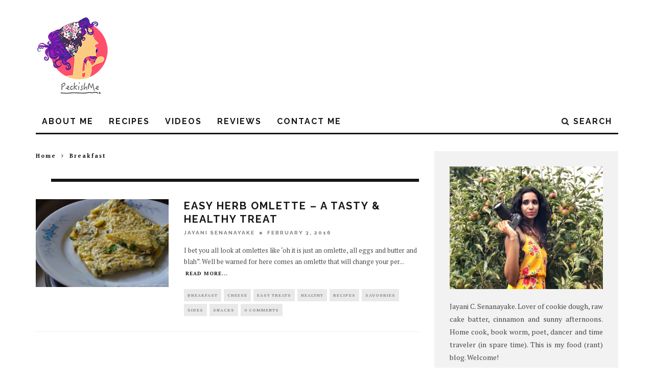

--- FILE ---
content_type: text/html; charset=UTF-8
request_url: https://www.peckishme.com/ingredients/fresh-rocket-leaves/
body_size: 17797
content:
<!DOCTYPE html>
<!--[if lt IE 7]><html lang="en-US" class="no-js lt-ie9 lt-ie8 lt-ie7"> <![endif]-->
<!--[if (IE 7)&!(IEMobile)]><html lang="en-US" class="no-js lt-ie9 lt-ie8"><![endif]-->
<!--[if (IE 8)&!(IEMobile)]><html lang="en-US" class="no-js lt-ie9"><![endif]-->
<!--[if gt IE 8]><!--> <html lang="en-US" class="no-js"><!--<![endif]-->

	<head>
	
		<meta charset="utf-8">
		<!-- Google Chrome Frame for IE -->
		<!--[if IE]><meta http-equiv="X-UA-Compatible" content="IE=edge" /><![endif]-->
		<!-- mobile meta -->
                    <meta name="viewport" content="width=device-width, initial-scale=1.0"/>
        
        
		<link rel="pingback" href="https://www.peckishme.com/xmlrpc.php">

		
		<!-- head extras -->
		<meta name='robots' content='index, follow, max-image-preview:large, max-snippet:-1, max-video-preview:-1' />
	<style>img:is([sizes="auto" i], [sizes^="auto," i]) { contain-intrinsic-size: 3000px 1500px }</style>
	
	<!-- This site is optimized with the Yoast SEO plugin v26.8 - https://yoast.com/product/yoast-seo-wordpress/ -->
	<title>Fresh Rocket leaves Archives | Peckish Me</title>
	<link rel="canonical" href="https://www.peckishme.com/ingredients/fresh-rocket-leaves/" />
	<meta property="og:locale" content="en_US" />
	<meta property="og:type" content="article" />
	<meta property="og:title" content="Fresh Rocket leaves Archives | Peckish Me" />
	<meta property="og:url" content="https://www.peckishme.com/ingredients/fresh-rocket-leaves/" />
	<meta property="og:site_name" content="Peckish Me" />
	<meta property="og:image" content="https://www.peckishme.com/wp-content/uploads/2015/09/peckish-me1-e1443633070607.png" />
	<meta property="og:image:width" content="114" />
	<meta property="og:image:height" content="30" />
	<meta property="og:image:type" content="image/png" />
	<meta name="twitter:card" content="summary_large_image" />
	<meta name="twitter:site" content="@jatastrophiq" />
	<script type="application/ld+json" class="yoast-schema-graph">{"@context":"https://schema.org","@graph":[{"@type":"CollectionPage","@id":"https://www.peckishme.com/ingredients/fresh-rocket-leaves/","url":"https://www.peckishme.com/ingredients/fresh-rocket-leaves/","name":"Fresh Rocket leaves Archives | Peckish Me","isPartOf":{"@id":"https://www.peckishme.com/#website"},"primaryImageOfPage":{"@id":"https://www.peckishme.com/ingredients/fresh-rocket-leaves/#primaryimage"},"image":{"@id":"https://www.peckishme.com/ingredients/fresh-rocket-leaves/#primaryimage"},"thumbnailUrl":"https://www.peckishme.com/wp-content/uploads/2016/02/herb-omlette.jpg","breadcrumb":{"@id":"https://www.peckishme.com/ingredients/fresh-rocket-leaves/#breadcrumb"},"inLanguage":"en-US"},{"@type":"ImageObject","inLanguage":"en-US","@id":"https://www.peckishme.com/ingredients/fresh-rocket-leaves/#primaryimage","url":"https://www.peckishme.com/wp-content/uploads/2016/02/herb-omlette.jpg","contentUrl":"https://www.peckishme.com/wp-content/uploads/2016/02/herb-omlette.jpg","width":3696,"height":2448},{"@type":"BreadcrumbList","@id":"https://www.peckishme.com/ingredients/fresh-rocket-leaves/#breadcrumb","itemListElement":[{"@type":"ListItem","position":1,"name":"Home","item":"https://www.peckishme.com/"},{"@type":"ListItem","position":2,"name":"Fresh Rocket leaves"}]},{"@type":"WebSite","@id":"https://www.peckishme.com/#website","url":"https://www.peckishme.com/","name":"Peckish Me","description":"Adventures of a die-hard foodie.","publisher":{"@id":"https://www.peckishme.com/#organization"},"potentialAction":[{"@type":"SearchAction","target":{"@type":"EntryPoint","urlTemplate":"https://www.peckishme.com/?s={search_term_string}"},"query-input":{"@type":"PropertyValueSpecification","valueRequired":true,"valueName":"search_term_string"}}],"inLanguage":"en-US"},{"@type":"Organization","@id":"https://www.peckishme.com/#organization","name":"Peckish Me","url":"https://www.peckishme.com/","logo":{"@type":"ImageObject","inLanguage":"en-US","@id":"https://www.peckishme.com/#/schema/logo/image/","url":"https://www.peckishme.com/wp-content/uploads/2015/09/peckish-me1-e1443633070607.png","contentUrl":"https://www.peckishme.com/wp-content/uploads/2015/09/peckish-me1-e1443633070607.png","width":114,"height":30,"caption":"Peckish Me"},"image":{"@id":"https://www.peckishme.com/#/schema/logo/image/"},"sameAs":["https://www.facebook.com/peckishme","https://x.com/jatastrophiq"]}]}</script>
	<!-- / Yoast SEO plugin. -->


<link rel='dns-prefetch' href='//fonts.googleapis.com' />
<link rel='dns-prefetch' href='//cdn.openshareweb.com' />
<link rel='dns-prefetch' href='//cdn.shareaholic.net' />
<link rel='dns-prefetch' href='//www.shareaholic.net' />
<link rel='dns-prefetch' href='//analytics.shareaholic.com' />
<link rel='dns-prefetch' href='//recs.shareaholic.com' />
<link rel='dns-prefetch' href='//partner.shareaholic.com' />
<link rel="alternate" type="application/rss+xml" title="Peckish Me &raquo; Feed" href="https://www.peckishme.com/feed/" />
<link rel="alternate" type="application/rss+xml" title="Peckish Me &raquo; Comments Feed" href="https://www.peckishme.com/comments/feed/" />
<link rel="alternate" type="application/rss+xml" title="Peckish Me &raquo; Fresh Rocket leaves Ingredient Feed" href="https://www.peckishme.com/ingredients/fresh-rocket-leaves/feed/" />
		<style>
			.lazyload,
			.lazyloading {
				max-width: 100%;
			}
		</style>
		<!-- Shareaholic - https://www.shareaholic.com -->
<link rel='preload' href='//cdn.shareaholic.net/assets/pub/shareaholic.js' as='script'/>
<script data-no-minify='1' data-cfasync='false'>
_SHR_SETTINGS = {"endpoints":{"local_recs_url":"https:\/\/www.peckishme.com\/wp-admin\/admin-ajax.php?action=shareaholic_permalink_related","ajax_url":"https:\/\/www.peckishme.com\/wp-admin\/admin-ajax.php"},"site_id":"3c026fcd0357cf73768ed05909386345"};
</script>
<script data-no-minify='1' data-cfasync='false' src='//cdn.shareaholic.net/assets/pub/shareaholic.js' data-shr-siteid='3c026fcd0357cf73768ed05909386345' async ></script>

<!-- Shareaholic Content Tags -->
<meta name='shareaholic:site_name' content='Peckish Me' />
<meta name='shareaholic:language' content='en-US' />
<meta name='shareaholic:site_id' content='3c026fcd0357cf73768ed05909386345' />
<meta name='shareaholic:wp_version' content='9.7.13' />

<!-- Shareaholic Content Tags End -->
		<!-- This site uses the Google Analytics by ExactMetrics plugin v8.11.1 - Using Analytics tracking - https://www.exactmetrics.com/ -->
							<script src="//www.googletagmanager.com/gtag/js?id=G-6253RZ28E2"  data-cfasync="false" data-wpfc-render="false" type="text/javascript" async></script>
			<script data-cfasync="false" data-wpfc-render="false" type="text/javascript">
				var em_version = '8.11.1';
				var em_track_user = true;
				var em_no_track_reason = '';
								var ExactMetricsDefaultLocations = {"page_location":"https:\/\/www.peckishme.com\/ingredients\/fresh-rocket-leaves\/"};
								if ( typeof ExactMetricsPrivacyGuardFilter === 'function' ) {
					var ExactMetricsLocations = (typeof ExactMetricsExcludeQuery === 'object') ? ExactMetricsPrivacyGuardFilter( ExactMetricsExcludeQuery ) : ExactMetricsPrivacyGuardFilter( ExactMetricsDefaultLocations );
				} else {
					var ExactMetricsLocations = (typeof ExactMetricsExcludeQuery === 'object') ? ExactMetricsExcludeQuery : ExactMetricsDefaultLocations;
				}

								var disableStrs = [
										'ga-disable-G-6253RZ28E2',
									];

				/* Function to detect opted out users */
				function __gtagTrackerIsOptedOut() {
					for (var index = 0; index < disableStrs.length; index++) {
						if (document.cookie.indexOf(disableStrs[index] + '=true') > -1) {
							return true;
						}
					}

					return false;
				}

				/* Disable tracking if the opt-out cookie exists. */
				if (__gtagTrackerIsOptedOut()) {
					for (var index = 0; index < disableStrs.length; index++) {
						window[disableStrs[index]] = true;
					}
				}

				/* Opt-out function */
				function __gtagTrackerOptout() {
					for (var index = 0; index < disableStrs.length; index++) {
						document.cookie = disableStrs[index] + '=true; expires=Thu, 31 Dec 2099 23:59:59 UTC; path=/';
						window[disableStrs[index]] = true;
					}
				}

				if ('undefined' === typeof gaOptout) {
					function gaOptout() {
						__gtagTrackerOptout();
					}
				}
								window.dataLayer = window.dataLayer || [];

				window.ExactMetricsDualTracker = {
					helpers: {},
					trackers: {},
				};
				if (em_track_user) {
					function __gtagDataLayer() {
						dataLayer.push(arguments);
					}

					function __gtagTracker(type, name, parameters) {
						if (!parameters) {
							parameters = {};
						}

						if (parameters.send_to) {
							__gtagDataLayer.apply(null, arguments);
							return;
						}

						if (type === 'event') {
														parameters.send_to = exactmetrics_frontend.v4_id;
							var hookName = name;
							if (typeof parameters['event_category'] !== 'undefined') {
								hookName = parameters['event_category'] + ':' + name;
							}

							if (typeof ExactMetricsDualTracker.trackers[hookName] !== 'undefined') {
								ExactMetricsDualTracker.trackers[hookName](parameters);
							} else {
								__gtagDataLayer('event', name, parameters);
							}
							
						} else {
							__gtagDataLayer.apply(null, arguments);
						}
					}

					__gtagTracker('js', new Date());
					__gtagTracker('set', {
						'developer_id.dNDMyYj': true,
											});
					if ( ExactMetricsLocations.page_location ) {
						__gtagTracker('set', ExactMetricsLocations);
					}
										__gtagTracker('config', 'G-6253RZ28E2', {"forceSSL":"true"} );
										window.gtag = __gtagTracker;										(function () {
						/* https://developers.google.com/analytics/devguides/collection/analyticsjs/ */
						/* ga and __gaTracker compatibility shim. */
						var noopfn = function () {
							return null;
						};
						var newtracker = function () {
							return new Tracker();
						};
						var Tracker = function () {
							return null;
						};
						var p = Tracker.prototype;
						p.get = noopfn;
						p.set = noopfn;
						p.send = function () {
							var args = Array.prototype.slice.call(arguments);
							args.unshift('send');
							__gaTracker.apply(null, args);
						};
						var __gaTracker = function () {
							var len = arguments.length;
							if (len === 0) {
								return;
							}
							var f = arguments[len - 1];
							if (typeof f !== 'object' || f === null || typeof f.hitCallback !== 'function') {
								if ('send' === arguments[0]) {
									var hitConverted, hitObject = false, action;
									if ('event' === arguments[1]) {
										if ('undefined' !== typeof arguments[3]) {
											hitObject = {
												'eventAction': arguments[3],
												'eventCategory': arguments[2],
												'eventLabel': arguments[4],
												'value': arguments[5] ? arguments[5] : 1,
											}
										}
									}
									if ('pageview' === arguments[1]) {
										if ('undefined' !== typeof arguments[2]) {
											hitObject = {
												'eventAction': 'page_view',
												'page_path': arguments[2],
											}
										}
									}
									if (typeof arguments[2] === 'object') {
										hitObject = arguments[2];
									}
									if (typeof arguments[5] === 'object') {
										Object.assign(hitObject, arguments[5]);
									}
									if ('undefined' !== typeof arguments[1].hitType) {
										hitObject = arguments[1];
										if ('pageview' === hitObject.hitType) {
											hitObject.eventAction = 'page_view';
										}
									}
									if (hitObject) {
										action = 'timing' === arguments[1].hitType ? 'timing_complete' : hitObject.eventAction;
										hitConverted = mapArgs(hitObject);
										__gtagTracker('event', action, hitConverted);
									}
								}
								return;
							}

							function mapArgs(args) {
								var arg, hit = {};
								var gaMap = {
									'eventCategory': 'event_category',
									'eventAction': 'event_action',
									'eventLabel': 'event_label',
									'eventValue': 'event_value',
									'nonInteraction': 'non_interaction',
									'timingCategory': 'event_category',
									'timingVar': 'name',
									'timingValue': 'value',
									'timingLabel': 'event_label',
									'page': 'page_path',
									'location': 'page_location',
									'title': 'page_title',
									'referrer' : 'page_referrer',
								};
								for (arg in args) {
																		if (!(!args.hasOwnProperty(arg) || !gaMap.hasOwnProperty(arg))) {
										hit[gaMap[arg]] = args[arg];
									} else {
										hit[arg] = args[arg];
									}
								}
								return hit;
							}

							try {
								f.hitCallback();
							} catch (ex) {
							}
						};
						__gaTracker.create = newtracker;
						__gaTracker.getByName = newtracker;
						__gaTracker.getAll = function () {
							return [];
						};
						__gaTracker.remove = noopfn;
						__gaTracker.loaded = true;
						window['__gaTracker'] = __gaTracker;
					})();
									} else {
										console.log("");
					(function () {
						function __gtagTracker() {
							return null;
						}

						window['__gtagTracker'] = __gtagTracker;
						window['gtag'] = __gtagTracker;
					})();
									}
			</script>
							<!-- / Google Analytics by ExactMetrics -->
		<script type="text/javascript">
/* <![CDATA[ */
window._wpemojiSettings = {"baseUrl":"https:\/\/s.w.org\/images\/core\/emoji\/16.0.1\/72x72\/","ext":".png","svgUrl":"https:\/\/s.w.org\/images\/core\/emoji\/16.0.1\/svg\/","svgExt":".svg","source":{"concatemoji":"https:\/\/www.peckishme.com\/wp-includes\/js\/wp-emoji-release.min.js"}};
/*! This file is auto-generated */
!function(s,n){var o,i,e;function c(e){try{var t={supportTests:e,timestamp:(new Date).valueOf()};sessionStorage.setItem(o,JSON.stringify(t))}catch(e){}}function p(e,t,n){e.clearRect(0,0,e.canvas.width,e.canvas.height),e.fillText(t,0,0);var t=new Uint32Array(e.getImageData(0,0,e.canvas.width,e.canvas.height).data),a=(e.clearRect(0,0,e.canvas.width,e.canvas.height),e.fillText(n,0,0),new Uint32Array(e.getImageData(0,0,e.canvas.width,e.canvas.height).data));return t.every(function(e,t){return e===a[t]})}function u(e,t){e.clearRect(0,0,e.canvas.width,e.canvas.height),e.fillText(t,0,0);for(var n=e.getImageData(16,16,1,1),a=0;a<n.data.length;a++)if(0!==n.data[a])return!1;return!0}function f(e,t,n,a){switch(t){case"flag":return n(e,"\ud83c\udff3\ufe0f\u200d\u26a7\ufe0f","\ud83c\udff3\ufe0f\u200b\u26a7\ufe0f")?!1:!n(e,"\ud83c\udde8\ud83c\uddf6","\ud83c\udde8\u200b\ud83c\uddf6")&&!n(e,"\ud83c\udff4\udb40\udc67\udb40\udc62\udb40\udc65\udb40\udc6e\udb40\udc67\udb40\udc7f","\ud83c\udff4\u200b\udb40\udc67\u200b\udb40\udc62\u200b\udb40\udc65\u200b\udb40\udc6e\u200b\udb40\udc67\u200b\udb40\udc7f");case"emoji":return!a(e,"\ud83e\udedf")}return!1}function g(e,t,n,a){var r="undefined"!=typeof WorkerGlobalScope&&self instanceof WorkerGlobalScope?new OffscreenCanvas(300,150):s.createElement("canvas"),o=r.getContext("2d",{willReadFrequently:!0}),i=(o.textBaseline="top",o.font="600 32px Arial",{});return e.forEach(function(e){i[e]=t(o,e,n,a)}),i}function t(e){var t=s.createElement("script");t.src=e,t.defer=!0,s.head.appendChild(t)}"undefined"!=typeof Promise&&(o="wpEmojiSettingsSupports",i=["flag","emoji"],n.supports={everything:!0,everythingExceptFlag:!0},e=new Promise(function(e){s.addEventListener("DOMContentLoaded",e,{once:!0})}),new Promise(function(t){var n=function(){try{var e=JSON.parse(sessionStorage.getItem(o));if("object"==typeof e&&"number"==typeof e.timestamp&&(new Date).valueOf()<e.timestamp+604800&&"object"==typeof e.supportTests)return e.supportTests}catch(e){}return null}();if(!n){if("undefined"!=typeof Worker&&"undefined"!=typeof OffscreenCanvas&&"undefined"!=typeof URL&&URL.createObjectURL&&"undefined"!=typeof Blob)try{var e="postMessage("+g.toString()+"("+[JSON.stringify(i),f.toString(),p.toString(),u.toString()].join(",")+"));",a=new Blob([e],{type:"text/javascript"}),r=new Worker(URL.createObjectURL(a),{name:"wpTestEmojiSupports"});return void(r.onmessage=function(e){c(n=e.data),r.terminate(),t(n)})}catch(e){}c(n=g(i,f,p,u))}t(n)}).then(function(e){for(var t in e)n.supports[t]=e[t],n.supports.everything=n.supports.everything&&n.supports[t],"flag"!==t&&(n.supports.everythingExceptFlag=n.supports.everythingExceptFlag&&n.supports[t]);n.supports.everythingExceptFlag=n.supports.everythingExceptFlag&&!n.supports.flag,n.DOMReady=!1,n.readyCallback=function(){n.DOMReady=!0}}).then(function(){return e}).then(function(){var e;n.supports.everything||(n.readyCallback(),(e=n.source||{}).concatemoji?t(e.concatemoji):e.wpemoji&&e.twemoji&&(t(e.twemoji),t(e.wpemoji)))}))}((window,document),window._wpemojiSettings);
/* ]]> */
</script>
<link rel='stylesheet' id='purethemes-shortcodes-css' href='https://www.peckishme.com/wp-content/plugins/purethemes-shortcodes/css/shortcodes.css' type='text/css' media='all' />
<style id='wp-emoji-styles-inline-css' type='text/css'>

	img.wp-smiley, img.emoji {
		display: inline !important;
		border: none !important;
		box-shadow: none !important;
		height: 1em !important;
		width: 1em !important;
		margin: 0 0.07em !important;
		vertical-align: -0.1em !important;
		background: none !important;
		padding: 0 !important;
	}
</style>
<style id='wp-block-library-inline-css' type='text/css'>
:root{--wp-admin-theme-color:#007cba;--wp-admin-theme-color--rgb:0,124,186;--wp-admin-theme-color-darker-10:#006ba1;--wp-admin-theme-color-darker-10--rgb:0,107,161;--wp-admin-theme-color-darker-20:#005a87;--wp-admin-theme-color-darker-20--rgb:0,90,135;--wp-admin-border-width-focus:2px;--wp-block-synced-color:#7a00df;--wp-block-synced-color--rgb:122,0,223;--wp-bound-block-color:var(--wp-block-synced-color)}@media (min-resolution:192dpi){:root{--wp-admin-border-width-focus:1.5px}}.wp-element-button{cursor:pointer}:root{--wp--preset--font-size--normal:16px;--wp--preset--font-size--huge:42px}:root .has-very-light-gray-background-color{background-color:#eee}:root .has-very-dark-gray-background-color{background-color:#313131}:root .has-very-light-gray-color{color:#eee}:root .has-very-dark-gray-color{color:#313131}:root .has-vivid-green-cyan-to-vivid-cyan-blue-gradient-background{background:linear-gradient(135deg,#00d084,#0693e3)}:root .has-purple-crush-gradient-background{background:linear-gradient(135deg,#34e2e4,#4721fb 50%,#ab1dfe)}:root .has-hazy-dawn-gradient-background{background:linear-gradient(135deg,#faaca8,#dad0ec)}:root .has-subdued-olive-gradient-background{background:linear-gradient(135deg,#fafae1,#67a671)}:root .has-atomic-cream-gradient-background{background:linear-gradient(135deg,#fdd79a,#004a59)}:root .has-nightshade-gradient-background{background:linear-gradient(135deg,#330968,#31cdcf)}:root .has-midnight-gradient-background{background:linear-gradient(135deg,#020381,#2874fc)}.has-regular-font-size{font-size:1em}.has-larger-font-size{font-size:2.625em}.has-normal-font-size{font-size:var(--wp--preset--font-size--normal)}.has-huge-font-size{font-size:var(--wp--preset--font-size--huge)}.has-text-align-center{text-align:center}.has-text-align-left{text-align:left}.has-text-align-right{text-align:right}#end-resizable-editor-section{display:none}.aligncenter{clear:both}.items-justified-left{justify-content:flex-start}.items-justified-center{justify-content:center}.items-justified-right{justify-content:flex-end}.items-justified-space-between{justify-content:space-between}.screen-reader-text{border:0;clip-path:inset(50%);height:1px;margin:-1px;overflow:hidden;padding:0;position:absolute;width:1px;word-wrap:normal!important}.screen-reader-text:focus{background-color:#ddd;clip-path:none;color:#444;display:block;font-size:1em;height:auto;left:5px;line-height:normal;padding:15px 23px 14px;text-decoration:none;top:5px;width:auto;z-index:100000}html :where(.has-border-color){border-style:solid}html :where([style*=border-top-color]){border-top-style:solid}html :where([style*=border-right-color]){border-right-style:solid}html :where([style*=border-bottom-color]){border-bottom-style:solid}html :where([style*=border-left-color]){border-left-style:solid}html :where([style*=border-width]){border-style:solid}html :where([style*=border-top-width]){border-top-style:solid}html :where([style*=border-right-width]){border-right-style:solid}html :where([style*=border-bottom-width]){border-bottom-style:solid}html :where([style*=border-left-width]){border-left-style:solid}html :where(img[class*=wp-image-]){height:auto;max-width:100%}:where(figure){margin:0 0 1em}html :where(.is-position-sticky){--wp-admin--admin-bar--position-offset:var(--wp-admin--admin-bar--height,0px)}@media screen and (max-width:600px){html :where(.is-position-sticky){--wp-admin--admin-bar--position-offset:0px}}
</style>
<style id='classic-theme-styles-inline-css' type='text/css'>
/*! This file is auto-generated */
.wp-block-button__link{color:#fff;background-color:#32373c;border-radius:9999px;box-shadow:none;text-decoration:none;padding:calc(.667em + 2px) calc(1.333em + 2px);font-size:1.125em}.wp-block-file__button{background:#32373c;color:#fff;text-decoration:none}
</style>
<link rel='stylesheet' id='contact-form-7-css' href='https://www.peckishme.com/wp-content/plugins/contact-form-7/includes/css/styles.css' type='text/css' media='all' />
<link rel='stylesheet' id='email-subscribers-css' href='https://www.peckishme.com/wp-content/plugins/email-subscribers/lite/public/css/email-subscribers-public.css' type='text/css' media='all' />
<link rel='stylesheet' id='wp-postratings-css' href='https://www.peckishme.com/wp-content/plugins/wp-postratings/css/postratings-css.css' type='text/css' media='all' />
<link rel='stylesheet' id='foodiepress-plugin-styles-css' href='https://www.peckishme.com/wp-content/plugins/foodiepress/public/assets/css/public.css' type='text/css' media='all' />
<link rel='stylesheet' id='foodiepress-recipe-recipe1-styles-css' href='https://www.peckishme.com/wp-content/plugins/foodiepress/public/templates/recipe1/style.css' type='text/css' media='all' />
<link rel='stylesheet' id='foodiepress-recipe-recipe2-styles-css' href='https://www.peckishme.com/wp-content/plugins/foodiepress/public/templates/recipe2/style.css' type='text/css' media='all' />
<link rel='stylesheet' id='foodiepress-recipe-tearedh-styles-css' href='https://www.peckishme.com/wp-content/plugins/foodiepress/public/templates/tearedh/style.css' type='text/css' media='all' />
<link rel='stylesheet' id='foodiepress-recipe-teared-styles-css' href='https://www.peckishme.com/wp-content/plugins/foodiepress/public/templates/teared/style.css' type='text/css' media='all' />
<link rel='stylesheet' id='foodiepress-recipe-elegant-styles-css' href='https://www.peckishme.com/wp-content/plugins/foodiepress/public/templates/elegant/style.css' type='text/css' media='all' />
<link rel='stylesheet' id='foodiepress-recipe-minimal-styles-css' href='https://www.peckishme.com/wp-content/plugins/foodiepress/public/templates/minimal/style.css' type='text/css' media='all' />
<link rel='stylesheet' id='wp-pagenavi-css' href='https://www.peckishme.com/wp-content/plugins/wp-pagenavi/pagenavi-css.css' type='text/css' media='all' />
<link rel='stylesheet' id='login-with-ajax-css' href='https://www.peckishme.com/wp-content/themes/15zine/plugins/login-with-ajax/widget.css' type='text/css' media='all' />
<link rel='stylesheet' id='cb-main-stylesheet-css' href='https://www.peckishme.com/wp-content/themes/15zine/library/css/style.css' type='text/css' media='all' />
<link rel='stylesheet' id='cb-font-stylesheet-css' href='//fonts.googleapis.com/css?family=Raleway%3A400%2C700%7CPT+Serif%3A400%2C700%2C400italic' type='text/css' media='all' />
<!--[if lt IE 10]>
<link rel='stylesheet' id='cb-ie-only-css' href='https://www.peckishme.com/wp-content/themes/15zine/library/css/ie.css' type='text/css' media='all' />
<![endif]-->
<link rel='stylesheet' id='fontawesome-css' href='https://www.peckishme.com/wp-content/themes/15zine/library/css/font-awesome-4.4.0/css/font-awesome.min.css' type='text/css' media='all' />
<script type="text/javascript" src="https://www.peckishme.com/wp-includes/js/jquery/jquery.min.js" id="jquery-core-js"></script>
<script type="text/javascript" src="https://www.peckishme.com/wp-includes/js/jquery/jquery-migrate.min.js" id="jquery-migrate-js"></script>
<script type="text/javascript" src="https://www.peckishme.com/wp-content/plugins/google-analytics-dashboard-for-wp/assets/js/frontend-gtag.min.js" id="exactmetrics-frontend-script-js" async="async" data-wp-strategy="async"></script>
<script data-cfasync="false" data-wpfc-render="false" type="text/javascript" id='exactmetrics-frontend-script-js-extra'>/* <![CDATA[ */
var exactmetrics_frontend = {"js_events_tracking":"true","download_extensions":"zip,mp3,mpeg,pdf,docx,pptx,xlsx,rar","inbound_paths":"[{\"path\":\"\\\/go\\\/\",\"label\":\"affiliate\"},{\"path\":\"\\\/recommend\\\/\",\"label\":\"affiliate\"}]","home_url":"https:\/\/www.peckishme.com","hash_tracking":"false","v4_id":"G-6253RZ28E2"};/* ]]> */
</script>
<script type="text/javascript" id="jquery_watermark-js-extra">
/* <![CDATA[ */
var position_change = {"edge":"1"};
/* ]]> */
</script>
<script type="text/javascript" src="https://www.peckishme.com/wp-content/plugins/contentprotector/js/watermark.js" id="jquery_watermark-js"></script>
<script type="text/javascript" id="foodiepress-plugin-script-js-extra">
/* <![CDATA[ */
var foodiepress = {"ajaxurl":"https:\/\/www.peckishme.com\/wp-admin\/admin-ajax.php","nonce":"52d6509f14","addedtolist":"Added to Fav List!"};
/* ]]> */
</script>
<script type="text/javascript" src="https://www.peckishme.com/wp-content/plugins/foodiepress/public/assets/js/public.js" id="foodiepress-plugin-script-js"></script>
<script type="text/javascript" src="https://www.peckishme.com/wp-content/plugins/foodiepress/public/assets/js/print.js" id="foodiepress-plugin-print-js"></script>
<script type="text/javascript" id="login-with-ajax-js-extra">
/* <![CDATA[ */
var LWA = {"ajaxurl":"https:\/\/www.peckishme.com\/wp-admin\/admin-ajax.php","off":""};
/* ]]> */
</script>
<script type="text/javascript" src="https://www.peckishme.com/wp-content/themes/15zine/plugins/login-with-ajax/login-with-ajax.js" id="login-with-ajax-js"></script>
<script type="text/javascript" src="https://www.peckishme.com/wp-content/plugins/login-with-ajax/ajaxify/ajaxify.min.js" id="login-with-ajax-ajaxify-js"></script>
<script type="text/javascript" src="https://www.peckishme.com/wp-content/themes/15zine/library/js/modernizr.custom.min.js" id="cb-modernizr-js"></script>
<link rel="https://api.w.org/" href="https://www.peckishme.com/wp-json/" /><link rel="EditURI" type="application/rsd+xml" title="RSD" href="https://www.peckishme.com/xmlrpc.php?rsd" />





































































































		<script>
			document.documentElement.className = document.documentElement.className.replace('no-js', 'js');
		</script>
				<style>
			.no-js img.lazyload {
				display: none;
			}

			figure.wp-block-image img.lazyloading {
				min-width: 150px;
			}

			.lazyload,
			.lazyloading {
				--smush-placeholder-width: 100px;
				--smush-placeholder-aspect-ratio: 1/1;
				width: var(--smush-image-width, var(--smush-placeholder-width)) !important;
				aspect-ratio: var(--smush-image-aspect-ratio, var(--smush-placeholder-aspect-ratio)) !important;
			}

						.lazyload, .lazyloading {
				opacity: 0;
			}

			.lazyloaded {
				opacity: 1;
				transition: opacity 400ms;
				transition-delay: 0ms;
			}

					</style>
		<!-- Global site tag (gtag.js) - Google Analytics -->
<script async src="https://www.googletagmanager.com/gtag/js?id=G-PPPHY0C3HS"></script>
<script>
  window.dataLayer = window.dataLayer || [];
  function gtag(){dataLayer.push(arguments);}
  gtag('js', new Date());

  gtag('config', 'G-PPPHY0C3HS');
</script><style type="text/css">#cb-footer #cb-widgets {
    padding: 20px 0 !important;
}
#cb-footer .cb-footer-lower {
    padding: 30px 0 0px !important;
    font-size: 12px !important;
    letter-spacing: 4px !important;
}
#logo img:not(.cb-retina), #mob-logo img:not(.cb-retina) {
    height: auto !important;
    /*width: 308px !important;*/
    margin-top: 10px !important;
} .cb-stuck #cb-nav-bar .cb-main-nav #cb-nav-logo, #cb-nav-bar .cb-main-nav #cb-nav-logo img { width: 110px; }#cb-nav-bar .cb-mega-menu-columns .cb-sub-menu > li > a { color: #f2c231; }.cb-meta-style-1 .cb-article-meta { background: rgba(0, 0, 0, 0.92); }.cb-module-block .cb-meta-style-2 img, .cb-module-block .cb-meta-style-4 img, .cb-grid-x .cb-grid-img img  { opacity: 0.08; }@media only screen and (min-width: 768px) { 
                .cb-module-block .cb-meta-style-1:hover .cb-article-meta { background: rgba(0, 0, 0, 0.96); } 
                .cb-module-block .cb-meta-style-2:hover img, .cb-module-block .cb-meta-style-4:hover img, .cb-grid-x .cb-grid-feature:hover img, .cb-slider li:hover img { opacity: 0.04; } 
            }</style><!-- end custom css --><style type="text/css">body, #respond, .cb-font-body { font-family: 'PT Serif', serif; } h1, h2, h3, h4, h5, h6, .cb-font-header, #bbp-user-navigation, .cb-byline{ font-family:'Raleway', sans-serif; }</style><style>.cb-mm-on #cb-nav-bar .cb-main-nav .menu-item-6230:hover, .cb-mm-on #cb-nav-bar .cb-main-nav .menu-item-6230:focus { background:# !important ; }
.cb-mm-on #cb-nav-bar .cb-main-nav .menu-item-6230 .cb-big-menu { border-top-color: #; }</style>		<!-- end head extras -->

	</head>

	<body class="archive tax-ingredients term-fresh-rocket-leaves term-1007 wp-theme-15zine  cb-sidebar-right cb-sticky-mm cb-nav-logo-on cb-logo-nav-sticky cb-tm-dark cb-body-light cb-menu-light cb-mm-dark cb-footer-dark cb-m-logo-off cb-m-sticky cb-sw-tm-box cb-sw-header-box cb-sw-menu-box cb-sw-footer-box cb-menu-al-left">
	
		
		<div id="cb-outer-container">

			
				<div id="cb-top-menu" class="clearfix cb-font-header  wrap cb-tm-only-mob">
					<div class="wrap clearfix cb-site-padding cb-top-menu-wrap">
						
													<div class="cb-left-side cb-mob">
								
								<a href="#" id="cb-mob-open" class="cb-link"><i class="fa fa-bars"></i></a>
															</div>
						                                                					</div>
				</div>
				<div id="cb-mob-menu">
					<a href="#" id="cb-mob-close" class="cb-link"><i class="fa cb-times"></i></a>
					<div class="cb-mob-menu-wrap">
						<ul class="cb-mobile-nav cb-top-nav"><li class="menu-item menu-item-type-post_type menu-item-object-page menu-item-4154"><a href="https://www.peckishme.com/about-me/">About Me</a></li>
<li class="menu-item menu-item-type-taxonomy menu-item-object-category menu-item-4883"><a href="https://www.peckishme.com/recipes/">Recipes</a></li>
<li class="menu-item menu-item-type-taxonomy menu-item-object-category menu-item-6230"><a href="https://www.peckishme.com/videos/">Videos</a></li>
<li class="menu-item menu-item-type-taxonomy menu-item-object-category menu-item-4953"><a href="https://www.peckishme.com/reviews/">Reviews</a></li>
<li class="menu-item menu-item-type-post_type menu-item-object-page menu-item-has-children cb-has-children menu-item-4879"><a href="https://www.peckishme.com/contact-me/">Contact me</a>
<ul class="sub-menu">
	<li class="menu-item menu-item-type-post_type menu-item-object-page menu-item-5261"><a href="https://www.peckishme.com/sitemap/">Sitemap</a></li>
</ul>
</li>
</ul>					</div>
				</div>
			
			 
			<div id="cb-container" class="clearfix" >				
									<header id="cb-header" class="cb-header  wrap" role="banner">

					    <div id="cb-logo-box" class="cb-logo-left wrap">
	                    	                <div id="logo">
                    <a href="https://www.peckishme.com">
                        <img data-src="https://www.peckishme.com/wp-content/uploads/2015/09/peckishme-logo.png" alt=" logo" data-at2x="https://www.peckishme.com/wp-content/uploads/2015/09/peckishme-logo.png" src="[data-uri]" class="lazyload" style="--smush-placeholder-width: 148px; --smush-placeholder-aspect-ratio: 148/159;">
                    </a>
                </div>
            	                        	                    </div>

					</header>
								
				<div id="cb-lwa" class="cb-lwa-modal cb-modal"><div class="cb-close-m cb-ta-right"><i class="fa cb-times"></i></div>
<div class="cb-lwa-modal-inner cb-modal-inner cb-light-loader cb-pre-load cb-font-header clearfix">
    <div class="lwa lwa-default clearfix">
                
        

        <form class="lwa-form cb-form cb-form-active clearfix" action="https://www.peckishme.com/wp-login.php?template=default" method="post">
            
            <div class="cb-form-body">
                <input class="cb-form-input cb-form-input-username" type="text" name="log" placeholder="Username">
                <input class="cb-form-input" type="password" name="pwd" placeholder="Password">
                				<style type="text/css" media="screen">
					.login-action-login #loginform,
					.login-action-lostpassword #lostpasswordform,
					.login-action-register #registerform {
						width: 302px !important;
					}
					#login_error,
					.message {
						width: 322px !important;
					}
					.login-action-login #loginform .gglcptch,
					.login-action-lostpassword #lostpasswordform .gglcptch,
					.login-action-register #registerform .gglcptch {
						margin-bottom: 10px;
					}
				</style>
				<div class="gglcptch gglcptch_v2"><div id="gglcptch_recaptcha_1220424396" class="gglcptch_recaptcha"></div>
				<noscript>
					<div style="width: 302px;">
						<div style="width: 302px; height: 422px; position: relative;">
							<div style="width: 302px; height: 422px; position: absolute;">
								<iframe src="https://www.google.com/recaptcha/api/fallback?k=6Ld2YygUAAAAAKqNKBB-eN3xraJykW5WRAWrr7N0" frameborder="0" scrolling="no" style="width: 302px; height:422px; border-style: none;"></iframe>
							</div>
						</div>
						<div style="border-style: none; bottom: 12px; left: 25px; margin: 0px; padding: 0px; right: 25px; background: #f9f9f9; border: 1px solid #c1c1c1; border-radius: 3px; height: 60px; width: 300px;">
							<input type="hidden" id="g-recaptcha-response" name="g-recaptcha-response" class="g-recaptcha-response" style="width: 250px !important; height: 40px !important; border: 1px solid #c1c1c1 !important; margin: 10px 25px !important; padding: 0px !important; resize: none !important;">
						</div>
					</div>
				</noscript></div>                <span class="lwa-status cb-ta-center"></span>
                <div class="cb-submit cb-ta-center">
                  <input type="submit" name="wp-submit" class="lwa_wp-submit cb-submit-form" value="Log In" tabindex="100" />
                  <input type="hidden" name="lwa_profile_link" value="1" />
                  <input type="hidden" name="login-with-ajax" value="login" />
                </div>
                
                <div class="cb-lost-password cb-extra cb-ta-center">
                                          <a class="lwa-links-remember cb-title-trigger cb-trigger-pass" href="https://www.peckishme.com/wp-login.php?action=lostpassword&#038;template=default" title="Lost your password?">Lost your password?</a>
                                     </div>
           </div>
        </form>
        
                <form class="lwa-remember cb-form clearfix" action="https://www.peckishme.com/wp-login.php?action=lostpassword&#038;template=default" method="post">

            <div class="cb-form-body">

                <input type="text" name="user_login" class="lwa-user-remember cb-form-input" placeholder="Enter username or email">
                				<style type="text/css" media="screen">
					.login-action-login #loginform,
					.login-action-lostpassword #lostpasswordform,
					.login-action-register #registerform {
						width: 302px !important;
					}
					#login_error,
					.message {
						width: 322px !important;
					}
					.login-action-login #loginform .gglcptch,
					.login-action-lostpassword #lostpasswordform .gglcptch,
					.login-action-register #registerform .gglcptch {
						margin-bottom: 10px;
					}
				</style>
				<div class="gglcptch gglcptch_v2"><div id="gglcptch_recaptcha_3369434620" class="gglcptch_recaptcha"></div>
				<noscript>
					<div style="width: 302px;">
						<div style="width: 302px; height: 422px; position: relative;">
							<div style="width: 302px; height: 422px; position: absolute;">
								<iframe src="https://www.google.com/recaptcha/api/fallback?k=6Ld2YygUAAAAAKqNKBB-eN3xraJykW5WRAWrr7N0" frameborder="0" scrolling="no" style="width: 302px; height:422px; border-style: none;"></iframe>
							</div>
						</div>
						<div style="border-style: none; bottom: 12px; left: 25px; margin: 0px; padding: 0px; right: 25px; background: #f9f9f9; border: 1px solid #c1c1c1; border-radius: 3px; height: 60px; width: 300px;">
							<input type="hidden" id="g-recaptcha-response" name="g-recaptcha-response" class="g-recaptcha-response" style="width: 250px !important; height: 40px !important; border: 1px solid #c1c1c1 !important; margin: 10px 25px !important; padding: 0px !important; resize: none !important;">
						</div>
					</div>
				</noscript></div>                <span class="lwa-status cb-ta-center"></span>

                 <div class="cb-submit cb-ta-center">
                        <input type="submit" value="Get New Password" class="lwa-button-remember cb-submit-form" />
                        <input type="hidden" name="login-with-ajax" value="remember" />
                 </div>
            </div>

        </form>
            </div>
</div></div><div id="cb-menu-search" class="cb-s-modal cb-modal"><div class="cb-close-m cb-ta-right"><i class="fa cb-times"></i></div><div class="cb-s-modal-inner cb-pre-load cb-light-loader cb-modal-inner cb-font-header cb-mega-three cb-mega-posts clearfix"><form role="search" method="get" class="cb-search" action="https://www.peckishme.com/">

    <input type="text" class="cb-search-field cb-font-header" placeholder="Search.." value="" name="s" title="" autocomplete="off">
    <button class="cb-search-submit" type="submit" value=""><i class="fa fa-search"></i></button>
    
</form><div id="cb-s-results"></div></div></div>
									 <nav id="cb-nav-bar" class="clearfix  wrap" role="navigation">
					 	<div class="cb-nav-bar-wrap cb-site-padding clearfix cb-font-header  wrap">
		                    <ul class="cb-main-nav wrap clearfix"><li id="menu-item-4154" class="menu-item menu-item-type-post_type menu-item-object-page menu-item-4154"><a href="https://www.peckishme.com/about-me/">About Me</a></li>
<li id="menu-item-4883" class="menu-item menu-item-type-taxonomy menu-item-object-category menu-item-4883"><a href="https://www.peckishme.com/recipes/">Recipes</a></li>
<li id="menu-item-6230" class="menu-item menu-item-type-taxonomy menu-item-object-category menu-item-6230"><a href="https://www.peckishme.com/videos/">Videos</a></li>
<li id="menu-item-4953" class="menu-item menu-item-type-taxonomy menu-item-object-category menu-item-4953"><a href="https://www.peckishme.com/reviews/">Reviews</a></li>
<li id="menu-item-4879" class="menu-item menu-item-type-post_type menu-item-object-page menu-item-has-children cb-has-children menu-item-4879"><a href="https://www.peckishme.com/contact-me/">Contact me</a><div class="cb-links-menu cb-menu-drop"><ul class="cb-sub-menu cb-sub-bg">	<li id="menu-item-5261" class="menu-item menu-item-type-post_type menu-item-object-page menu-item-5261"><a href="https://www.peckishme.com/sitemap/" data-cb-c="5260" class="cb-c-l">Sitemap</a></li>
</ul></div></li>
<li class="cb-icon-search"><a href="#"  title="Search" id="cb-s-trigger"><i class="fa fa-search"></i> <span class="cb-search-title">Search</span></a></li></ul>		                </div>
	 				</nav>
 				
<div id="cb-content" class="wrap clearfix">
    
    <div id="main" class="cb-main clearfix cb-module-block" role="main">
        
        <div class="cb-breadcrumbs"><a href="https://www.peckishme.com">Home</a><i class="fa fa-angle-right"></i><div itemscope itemtype="http://data-vocabulary.org/Breadcrumb"><a href="https://www.peckishme.com/breakfast/" title="View all posts in Breakfast" itemprop="url"><span itemprop="title">Breakfast</span></a></div></div> 
        <div class="cb-module-header cb-category-header">
            <h1 class="cb-module-title">
                            </h1>                
        </div>
        
                <article id="post-5267" class="cb-blog-style-a cb-module-e cb-separated clearfix post-5267 post type-post status-publish format-standard has-post-thumbnail hentry category-breakfast category-cheese category-easy-treats category-healthy category-recipes category-savouries category-sides category-snacks tag-basil tag-basil-omlette tag-cheese-omlette tag-easy-recipes tag-egg-dish tag-herb-omlette tag-omlette tag-orehano tag-rocket-leaves timeneeded-10-minutes level-super-easy serving-1-serving ingredients-butter ingredients-eggs ingredients-fresh-basil-leaves ingredients-fresh-oregano ingredients-fresh-rocket-leaves ingredients-havarti-cheese ingredients-olive-oil ingredients-ricotta-cheese ingredients-salt-pepper-to-taste" role="article">
        
            <div class="cb-mask cb-img-fw" style="background-color: #222;">
                <a href="https://www.peckishme.com/herb-omlette-a-tasty/"><img width="257" height="170" data-src="https://www.peckishme.com/wp-content/uploads/2016/02/herb-omlette.jpg" class="attachment-cb-260-170 size-cb-260-170 wp-post-image lazyload" alt="" decoding="async" data-srcset="https://www.peckishme.com/wp-content/uploads/2016/02/herb-omlette.jpg 3696w, https://www.peckishme.com/wp-content/uploads/2016/02/herb-omlette-300x199.jpg 300w, https://www.peckishme.com/wp-content/uploads/2016/02/herb-omlette-1024x678.jpg 1024w" data-sizes="(max-width: 257px) 100vw, 257px" src="[data-uri]" style="--smush-placeholder-width: 257px; --smush-placeholder-aspect-ratio: 257/170;" /></a>                            </div>

            <div class="cb-meta clearfix">

                <h2 class="cb-post-title"><a href="https://www.peckishme.com/herb-omlette-a-tasty/">Easy Herb Omlette &#8211; A tasty  &#038; healthy treat</a></h2>

                <div class="cb-byline"><span class="cb-author"> <a href="https://www.peckishme.com/author/jayanis/">Jayani Senanayake</a></span><span class="cb-separator"><i class="fa fa-times"></i></span><span class="cb-date"><time class="updated" datetime="2016-02-03">February 3, 2016</time></span></div>
                <div class="cb-excerpt">I bet you all look at omlettes like ‘oh it is just an omlette, all eggs and butter and blah”. Well be warned for here comes an omlette that will change your per<span class="cb-excerpt-dots">...</span> <a href="https://www.peckishme.com/herb-omlette-a-tasty/"><span class="cb-read-more"> Read More...</span></a></div>
                
                <div class="cb-post-meta"><span class="cb-category cb-element"><a href="https://www.peckishme.com/breakfast/" title="View all posts in Breakfast">Breakfast</a></span><span class="cb-category cb-element"><a href="https://www.peckishme.com/cheese/" title="View all posts in Cheese">Cheese</a></span><span class="cb-category cb-element"><a href="https://www.peckishme.com/easy-treats/" title="View all posts in Easy Treats">Easy Treats</a></span><span class="cb-category cb-element"><a href="https://www.peckishme.com/healthy/" title="View all posts in Healthy">Healthy</a></span><span class="cb-category cb-element"><a href="https://www.peckishme.com/recipes/" title="View all posts in Recipes">Recipes</a></span><span class="cb-category cb-element"><a href="https://www.peckishme.com/savouries/" title="View all posts in Savouries">Savouries</a></span><span class="cb-category cb-element"><a href="https://www.peckishme.com/sides/" title="View all posts in Sides">Sides</a></span><span class="cb-category cb-element"><a href="https://www.peckishme.com/snacks/" title="View all posts in Snacks">Snacks</a></span><span class="cb-comments cb-element"><a href="https://www.peckishme.com/herb-omlette-a-tasty/#respond">0 Comments</a></span></div>
            </div>

        </article>

        <nav class="cb-pagination clearfix"></nav>
    </div> <!-- /main -->

   
<aside class="cb-sidebar clearfix" role="complementary"><div id="text-21" class="cb-sidebar-widget widget_text">			<div class="textwidget"><div class="textwidget">
<img class="alignnone size-thumbnail wp-image-4182 pro-img-home lazyload" data-src="https://www.peckishme.com/wp-content/uploads/2017/12/peckishmeprofile.jpg" alt="Jayani" src="[data-uri]" style="--smush-placeholder-width: 1600px; --smush-placeholder-aspect-ratio: 1600/1282;" />
<p style="text-align:justify"><span class="large large2">Jayani C. Senanayake. Lover of cookie dough, raw cake batter, cinnamon and sunny afternoons. Home cook, book worm, poet, dancer and time traveler (in spare time). This is my food (rant) blog. Welcome! </span>
</div></div>
		</div><div id="email-subscribers-form-10" class="cb-sidebar-widget widget_email-subscribers-form"><h3 class="cb-sidebar-widget-title cb-widget-title"> Subscribe  </h3><div class="emaillist" id="es_form_f4-n1"><form action="/ingredients/fresh-rocket-leaves/#es_form_f4-n1" method="post" class="es_subscription_form es_shortcode_form  es_ajax_subscription_form" id="es_subscription_form_69718003a4615" data-source="ig-es" data-form-id="4"><div class="es-field-wrap"><label>Name<br /><input type="text" name="esfpx_name" class="ig_es_form_field_name" placeholder="" value="" /></label></div><div class="es-field-wrap ig-es-form-field"><label class="es-field-label">Email*<br /><input class="es_required_field es_txt_email ig_es_form_field_email ig-es-form-input" type="email" name="esfpx_email" value="" placeholder="" required="required" /></label></div><input type="hidden" name="esfpx_lists[]" value="05a74d795661" /><input type="hidden" name="esfpx_form_id" value="4" /><input type="hidden" name="es" value="subscribe" />
			<input type="hidden" name="esfpx_es_form_identifier" value="f4-n1" />
			<input type="hidden" name="esfpx_es_email_page" value="5267" />
			<input type="hidden" name="esfpx_es_email_page_url" value="https://www.peckishme.com/herb-omlette-a-tasty/" />
			<input type="hidden" name="esfpx_status" value="Unconfirmed" />
			<input type="hidden" name="esfpx_es-subscribe" id="es-subscribe-69718003a4615" value="cc6fcd7361" />
			<label style="position:absolute;top:-99999px;left:-99999px;z-index:-99;" aria-hidden="true"><span hidden>Please leave this field empty.</span><input type="email" name="esfpx_es_hp_email" class="es_required_field" tabindex="-1" autocomplete="-1" value="" /></label><input type="submit" name="submit" class="es_subscription_form_submit es_submit_button es_textbox_button" id="es_subscription_form_submit_69718003a4615" value="Submit" /><span class="es_spinner_image" id="spinner-image"><img data-src="https://www.peckishme.com/wp-content/plugins/email-subscribers/lite/public/images/spinner.gif" alt="Loading" src="[data-uri]" class="lazyload" style="--smush-placeholder-width: 32px; --smush-placeholder-aspect-ratio: 32/32;" /></span></form><span class="es_subscription_message " id="es_subscription_message_69718003a4615" role="alert" aria-live="assertive"></span></div></div><div id="cb-recent-posts-9" class="cb-sidebar-widget cb-widget-latest-articles"><h3 class="cb-sidebar-widget-title cb-widget-title">Latest Posts</h3>
    		<div class="cb-module-block cb-small-margin">
    		                <article class="cb-looper cb-article cb-article-small cb-separated clearfix post-9420 post type-post status-publish format-standard has-post-thumbnail hentry category-christmas category-hotels category-reviews category-travel">
                    <div class="cb-mask cb-img-fw" >
                        <a href="https://www.peckishme.com/christmas-at-the-ritz/"><img width="100" height="65" data-src="https://www.peckishme.com/wp-content/uploads/2024/10/Photo-2024-10-14-7-41-16-PM-100x65.jpg" class="attachment-cb-100-65 size-cb-100-65 wp-post-image lazyload" alt="" decoding="async" data-srcset="https://www.peckishme.com/wp-content/uploads/2024/10/Photo-2024-10-14-7-41-16-PM-100x65.jpg 100w, https://www.peckishme.com/wp-content/uploads/2024/10/Photo-2024-10-14-7-41-16-PM-260x170.jpg 260w, https://www.peckishme.com/wp-content/uploads/2024/10/Photo-2024-10-14-7-41-16-PM-759x500.jpg 759w" data-sizes="(max-width: 100px) 100vw, 100px" src="[data-uri]" style="--smush-placeholder-width: 100px; --smush-placeholder-aspect-ratio: 100/65;" /></a>                                            </div>
                    <div class="cb-meta cb-article-meta">
                        <h4 class="cb-post-title"><a href="https://www.peckishme.com/christmas-at-the-ritz/">Christmas at the Ritz</a></h4>
                        <div class="cb-byline cb-byline-short cb-byline-date"><span class="cb-date"><time class="updated" datetime="2024-10-16">October 16, 2024</time></span></div>                    </div>
                                    </article>
    		                <article class="cb-looper cb-article cb-article-small cb-separated clearfix post-9335 post type-post status-publish format-standard has-post-thumbnail hentry category-hotels category-travel">
                    <div class="cb-mask cb-img-fw" >
                        <a href="https://www.peckishme.com/sri-sharavi-beach-villas-mirissa-hotels/"><img width="100" height="65" data-src="https://www.peckishme.com/wp-content/uploads/2024/06/Photo-2023-09-16-5-04-48 PM-100x65.jpg" class="attachment-cb-100-65 size-cb-100-65 wp-post-image lazyload" alt="" decoding="async" data-srcset="https://www.peckishme.com/wp-content/uploads/2024/06/Photo-2023-09-16-5-04-48 PM-100x65.jpg 100w, https://www.peckishme.com/wp-content/uploads/2024/06/Photo-2023-09-16-5-04-48 PM-260x170.jpg 260w, https://www.peckishme.com/wp-content/uploads/2024/06/Photo-2023-09-16-5-04-48 PM-759x500.jpg 759w" data-sizes="(max-width: 100px) 100vw, 100px" src="[data-uri]" style="--smush-placeholder-width: 100px; --smush-placeholder-aspect-ratio: 100/65;" /></a>                                            </div>
                    <div class="cb-meta cb-article-meta">
                        <h4 class="cb-post-title"><a href="https://www.peckishme.com/sri-sharavi-beach-villas-mirissa-hotels/">Sri Sharavi Beach Villas</a></h4>
                        <div class="cb-byline cb-byline-short cb-byline-date"><span class="cb-date"><time class="updated" datetime="2024-06-30">June 30, 2024</time></span></div>                    </div>
                                    </article>
    		                <article class="cb-looper cb-article cb-article-small cb-separated clearfix post-9194 post type-post status-publish format-standard has-post-thumbnail hentry category-cruises category-travel">
                    <div class="cb-mask cb-img-fw" >
                        <a href="https://www.peckishme.com/sail-lanka-cruise-mirissa/"><img width="100" height="65" data-src="https://www.peckishme.com/wp-content/uploads/2019/03/D1E1DAD8-1A36-4925-A32E-3061A1DF495A-100x65.jpg" class="attachment-cb-100-65 size-cb-100-65 wp-post-image lazyload" alt="" decoding="async" data-srcset="https://www.peckishme.com/wp-content/uploads/2019/03/D1E1DAD8-1A36-4925-A32E-3061A1DF495A-100x65.jpg 100w, https://www.peckishme.com/wp-content/uploads/2019/03/D1E1DAD8-1A36-4925-A32E-3061A1DF495A-260x170.jpg 260w, https://www.peckishme.com/wp-content/uploads/2019/03/D1E1DAD8-1A36-4925-A32E-3061A1DF495A-759x500.jpg 759w" data-sizes="(max-width: 100px) 100vw, 100px" src="[data-uri]" style="--smush-placeholder-width: 100px; --smush-placeholder-aspect-ratio: 100/65;" /></a>                                            </div>
                    <div class="cb-meta cb-article-meta">
                        <h4 class="cb-post-title"><a href="https://www.peckishme.com/sail-lanka-cruise-mirissa/">Cruising the Open Seas with Sail Lanka</a></h4>
                        <div class="cb-byline cb-byline-short cb-byline-date"><span class="cb-date"><time class="updated" datetime="2024-01-04">January 4, 2024</time></span></div>                    </div>
                                    </article>
    		                <article class="cb-looper cb-article cb-article-small cb-separated clearfix post-9143 post type-post status-publish format-standard has-post-thumbnail hentry category-uncategorized ingredients-apple ingredients-cabbage ingredients-caraway-seeds ingredients-garlic ingredients-nuremberg-sausages ingredients-onions ingredients-salt-pepper ingredients-white-wine">
                    <div class="cb-mask cb-img-fw" >
                        <a href="https://www.peckishme.com/sausage-recipe/"><img width="100" height="65" data-src="https://www.peckishme.com/wp-content/uploads/2023/10/Photo-2023-10-15-3-50-22-PM-100x65.jpg" class="attachment-cb-100-65 size-cb-100-65 wp-post-image lazyload" alt="" decoding="async" data-srcset="https://www.peckishme.com/wp-content/uploads/2023/10/Photo-2023-10-15-3-50-22-PM-100x65.jpg 100w, https://www.peckishme.com/wp-content/uploads/2023/10/Photo-2023-10-15-3-50-22-PM-260x170.jpg 260w, https://www.peckishme.com/wp-content/uploads/2023/10/Photo-2023-10-15-3-50-22-PM-759x500.jpg 759w" data-sizes="(max-width: 100px) 100vw, 100px" src="[data-uri]" style="--smush-placeholder-width: 100px; --smush-placeholder-aspect-ratio: 100/65;" /></a>                                            </div>
                    <div class="cb-meta cb-article-meta">
                        <h4 class="cb-post-title"><a href="https://www.peckishme.com/sausage-recipe/">Braised cabbage &#038; sausage skillet</a></h4>
                        <div class="cb-byline cb-byline-short cb-byline-date"><span class="cb-date"><time class="updated" datetime="2023-10-29">October 29, 2023</time></span></div>                    </div>
                                    </article>
    		                <article class="cb-looper cb-article cb-article-small cb-separated clearfix post-9138 post type-post status-publish format-standard has-post-thumbnail hentry category-dinner category-meats category-recipes category-savouries ingredients-bay-leaves ingredients-beer ingredients-butter ingredients-garlic ingredients-honey ingredients-onions ingredients-paprika ingredients-salt-and-pepper ingredients-tomatoes ingredients-weiswurst-sausages">
                    <div class="cb-mask cb-img-fw" >
                        <a href="https://www.peckishme.com/beer-braised-weisswurst-sausages/"><img width="100" height="65" data-src="https://www.peckishme.com/wp-content/uploads/2023/10/FullSizeRender-100x65.jpg" class="attachment-cb-100-65 size-cb-100-65 wp-post-image lazyload" alt="" decoding="async" data-srcset="https://www.peckishme.com/wp-content/uploads/2023/10/FullSizeRender-100x65.jpg 100w, https://www.peckishme.com/wp-content/uploads/2023/10/FullSizeRender-260x170.jpg 260w, https://www.peckishme.com/wp-content/uploads/2023/10/FullSizeRender-759x500.jpg 759w" data-sizes="(max-width: 100px) 100vw, 100px" src="[data-uri]" style="--smush-placeholder-width: 100px; --smush-placeholder-aspect-ratio: 100/65;" /></a>                                            </div>
                    <div class="cb-meta cb-article-meta">
                        <h4 class="cb-post-title"><a href="https://www.peckishme.com/beer-braised-weisswurst-sausages/">Beer-braised Weiswurst Sausages</a></h4>
                        <div class="cb-byline cb-byline-short cb-byline-date"><span class="cb-date"><time class="updated" datetime="2023-10-22">October 22, 2023</time></span></div>                    </div>
                                    </article>
    		    		</div>
    		</div>    <div id="text-22" class="cb-sidebar-widget widget_text"><h3 class="cb-sidebar-widget-title cb-widget-title">Advertisments</h3>			<div class="textwidget"><script async src="//pagead2.googlesyndication.com/pagead/js/adsbygoogle.js"></script>
<!-- Ad -->
<ins class="adsbygoogle"
     style="display:block"
     data-ad-client="ca-pub-8150947144373870"
     data-ad-slot="5662879250"
     data-ad-format="auto"></ins>
<script>
(adsbygoogle = window.adsbygoogle || []).push({});
</script></div>
		</div></aside>

</div> <!-- end /#cb-content -->

				</div> <!-- end #cb-container -->
    			
    			<footer id="cb-footer" class="wrap" role="contentinfo">

                    
                    
                        <div class="cb-footer-lower cb-font-header clearfix">

                            <div class="wrap clearfix">

                            	
                                <div class="cb-footer-links clearfix"><ul id="menu-header-menu-2" class="nav cb-footer-nav clearfix"><li class="menu-item menu-item-type-post_type menu-item-object-page menu-item-4154"><a href="https://www.peckishme.com/about-me/">About Me</a></li>
<li class="menu-item menu-item-type-taxonomy menu-item-object-category menu-item-4883"><a href="https://www.peckishme.com/recipes/">Recipes</a></li>
<li class="menu-item menu-item-type-taxonomy menu-item-object-category menu-item-6230"><a href="https://www.peckishme.com/videos/">Videos</a></li>
<li class="menu-item menu-item-type-taxonomy menu-item-object-category menu-item-4953"><a href="https://www.peckishme.com/reviews/">Reviews</a></li>
<li class="menu-item menu-item-type-post_type menu-item-object-page menu-item-has-children cb-has-children menu-item-4879"><a href="https://www.peckishme.com/contact-me/">Contact me</a>
<ul class="sub-menu">
	<li class="menu-item menu-item-type-post_type menu-item-object-page menu-item-5261"><a href="https://www.peckishme.com/sitemap/">Sitemap</a></li>
</ul>
</li>
</ul></div>
                                <div class="cb-copyright">© 2016 PECKISH ME. ALL CONTENT, RECIPES AND PHOTOGRAPHS ARE COPYRIGHTED TO JAYANI SENANAYAKE</div>

                                		                            <div class="cb-to-top"><a href="#" id="cb-to-top"><i class="fa fa-angle-up cb-circle"></i></a></div>
		                        
           					</div>

        				</div>
    				
    			</footer> <!-- end footer -->

		</div> <!-- end #cb-outer-container -->

		<span id="cb-overlay"></span>

		<script type="speculationrules">
{"prefetch":[{"source":"document","where":{"and":[{"href_matches":"\/*"},{"not":{"href_matches":["\/wp-*.php","\/wp-admin\/*","\/wp-content\/uploads\/*","\/wp-content\/*","\/wp-content\/plugins\/*","\/wp-content\/themes\/15zine\/*","\/*\\?(.+)"]}},{"not":{"selector_matches":"a[rel~=\"nofollow\"]"}},{"not":{"selector_matches":".no-prefetch, .no-prefetch a"}}]},"eagerness":"conservative"}]}
</script>
            <style>
            body {

                -webkit-touch-callout: none;
                -webkit-user-select: none;
                -khtml-user-select: none;
                -moz-user-select: none;
                -ms-user-select: none;
                user-select: none;
            }
        </style>
    
    <!--version 4.2 -->

    





      
   
       <script type="text/javascript">
            document.onkeypress = function(event) {
                event = (event || window.event);
                if (event.keyCode === 123) {
                    //alert('No F-12');
                    return false;
                }
            };
            document.onmousedown = function(event) {
                event = (event || window.event);
                if (event.keyCode === 123) {
                    //alert('No F-keys');
                    return false;
                }
            };
            document.onkeydown = function(event) {
                event = (event || window.event);
                if (event.keyCode === 123) {
                    //alert('No F-keys');
                    return false;
                }
            };
            function contentprotector() {
                return false; //initialize the function return false
            }
            function contentprotectors() {
                return false; //initialize the function return false
            }
                    document.oncontextmenu = contentprotector; //calling the false function in contextmenu
                //document.onmouseup = contentprotector; //calling the false function in mouseup event
            var isCtrl = false;
            var isAlt = false;
            var isCmd = false;
            var isShift = false;
            var isPrint = false;
            window.onkeyup = function(e)
            {
                if (e.which === 17)
                    isCtrl = false; // make the condition when ctrl key is pressed no action has performed.
    
                if ((e.which === 93) || (e.which === 91) || (e.which === 224))
                    isCmd = false; // make the condition when ctrl key is pressed no action has performed.
            }
            ;
            window.onkeydown = function(e)
            {
                if (e.which === 17)
                        isCtrl = true; //if onkeydown event is triggered then ctrl with possible copying keys are disabled.
                   
                    
                            if ((e.which === 85) && (isCtrl === true)) {
                            return false;
                        }
                                    if ((e.which === 80) && (isCtrl === true)) {
                            return false;
                        }
                                    if ((e.which === 65)  && (isCtrl === true)) {
                            return false;
                        }
                                    if ((e.which === 88)  && (isCtrl === true)) {
                            return false;
                        }
                                    if ((e.which === 67)  && (isCtrl === true)) {
                            return false;
                        }
                                    if ((e.which === 86)  && (isCtrl === true)) {
                            return false;
                        }
                                    if ((e.which === 83)  && (isCtrl === true)) {
                            return false;
                        }
            

                if (e.which === 16) {
                    isShift = true;
                }
                        if (isCtrl === true && isShift === true && e.which === 73) { // for ctlr+shift+i key combination in Windows
                        return false;
                    }
    
                if ((e.which === 93) || (e.which === 91) || (e.which === 224))
                    isCmd = true; //if onkeydown event is triggered then ctrl with possible copying ke
                //
                //ys are disabled.

                            if ((e.which === 85) && (isCmd === true)) {
                            return false;
                        }
                                    if ((e.which === 80) && (isCmd === true)) {
                            return false;
                        }
                                    if ((e.which === 65) && (isCmd === true)) {
                            return false;
                        }
                                    if ((e.which === 88) && (isCmd === true)) {
                            return false;
                        }
                                    if ((e.which === 67) && (isCmd === true)) {
                            return false;
                        }
                                    if ((e.which === 86) && (isCmd === true)) {
                            return false;
                        }
                                    if ((e.which === 83) && (isCmd === true)) {
                            return false;
                        }
            
       
                
                if (e.which === 18) {
                    isAlt = true;
                }
                        if (isCmd === true && isAlt === true && e.which === 73) { // for cmd+alt+i key combination in mac
                        return false;
                    }
            
   
            };
            isCtrl = false;
            isCmd = false;
                    document.ondragstart = contentprotector; // Dragging for Image is also Disabled(By Making Condition as false)
    
    </script>
            <script type="text/javascript">

                jQuery(document).ready(function($) {
                    jQuery("a").each(function(i, el) {
                        var href_value = el.href;
                        if (/\.(jpg|png|gif)$/.test(href_value)) {
                            jQuery(this).prop('href', '#');
                        }


                    });


                });</script>
        


    
    


    

            
        <link rel='stylesheet' id='gglcptch-css' href='https://www.peckishme.com/wp-content/plugins/google-captcha/css/gglcptch.css' type='text/css' media='all' />
<style id='global-styles-inline-css' type='text/css'>
:root{--wp--preset--aspect-ratio--square: 1;--wp--preset--aspect-ratio--4-3: 4/3;--wp--preset--aspect-ratio--3-4: 3/4;--wp--preset--aspect-ratio--3-2: 3/2;--wp--preset--aspect-ratio--2-3: 2/3;--wp--preset--aspect-ratio--16-9: 16/9;--wp--preset--aspect-ratio--9-16: 9/16;--wp--preset--color--black: #000000;--wp--preset--color--cyan-bluish-gray: #abb8c3;--wp--preset--color--white: #ffffff;--wp--preset--color--pale-pink: #f78da7;--wp--preset--color--vivid-red: #cf2e2e;--wp--preset--color--luminous-vivid-orange: #ff6900;--wp--preset--color--luminous-vivid-amber: #fcb900;--wp--preset--color--light-green-cyan: #7bdcb5;--wp--preset--color--vivid-green-cyan: #00d084;--wp--preset--color--pale-cyan-blue: #8ed1fc;--wp--preset--color--vivid-cyan-blue: #0693e3;--wp--preset--color--vivid-purple: #9b51e0;--wp--preset--gradient--vivid-cyan-blue-to-vivid-purple: linear-gradient(135deg,rgba(6,147,227,1) 0%,rgb(155,81,224) 100%);--wp--preset--gradient--light-green-cyan-to-vivid-green-cyan: linear-gradient(135deg,rgb(122,220,180) 0%,rgb(0,208,130) 100%);--wp--preset--gradient--luminous-vivid-amber-to-luminous-vivid-orange: linear-gradient(135deg,rgba(252,185,0,1) 0%,rgba(255,105,0,1) 100%);--wp--preset--gradient--luminous-vivid-orange-to-vivid-red: linear-gradient(135deg,rgba(255,105,0,1) 0%,rgb(207,46,46) 100%);--wp--preset--gradient--very-light-gray-to-cyan-bluish-gray: linear-gradient(135deg,rgb(238,238,238) 0%,rgb(169,184,195) 100%);--wp--preset--gradient--cool-to-warm-spectrum: linear-gradient(135deg,rgb(74,234,220) 0%,rgb(151,120,209) 20%,rgb(207,42,186) 40%,rgb(238,44,130) 60%,rgb(251,105,98) 80%,rgb(254,248,76) 100%);--wp--preset--gradient--blush-light-purple: linear-gradient(135deg,rgb(255,206,236) 0%,rgb(152,150,240) 100%);--wp--preset--gradient--blush-bordeaux: linear-gradient(135deg,rgb(254,205,165) 0%,rgb(254,45,45) 50%,rgb(107,0,62) 100%);--wp--preset--gradient--luminous-dusk: linear-gradient(135deg,rgb(255,203,112) 0%,rgb(199,81,192) 50%,rgb(65,88,208) 100%);--wp--preset--gradient--pale-ocean: linear-gradient(135deg,rgb(255,245,203) 0%,rgb(182,227,212) 50%,rgb(51,167,181) 100%);--wp--preset--gradient--electric-grass: linear-gradient(135deg,rgb(202,248,128) 0%,rgb(113,206,126) 100%);--wp--preset--gradient--midnight: linear-gradient(135deg,rgb(2,3,129) 0%,rgb(40,116,252) 100%);--wp--preset--font-size--small: 13px;--wp--preset--font-size--medium: 20px;--wp--preset--font-size--large: 36px;--wp--preset--font-size--x-large: 42px;--wp--preset--spacing--20: 0.44rem;--wp--preset--spacing--30: 0.67rem;--wp--preset--spacing--40: 1rem;--wp--preset--spacing--50: 1.5rem;--wp--preset--spacing--60: 2.25rem;--wp--preset--spacing--70: 3.38rem;--wp--preset--spacing--80: 5.06rem;--wp--preset--shadow--natural: 6px 6px 9px rgba(0, 0, 0, 0.2);--wp--preset--shadow--deep: 12px 12px 50px rgba(0, 0, 0, 0.4);--wp--preset--shadow--sharp: 6px 6px 0px rgba(0, 0, 0, 0.2);--wp--preset--shadow--outlined: 6px 6px 0px -3px rgba(255, 255, 255, 1), 6px 6px rgba(0, 0, 0, 1);--wp--preset--shadow--crisp: 6px 6px 0px rgba(0, 0, 0, 1);}:where(.is-layout-flex){gap: 0.5em;}:where(.is-layout-grid){gap: 0.5em;}body .is-layout-flex{display: flex;}.is-layout-flex{flex-wrap: wrap;align-items: center;}.is-layout-flex > :is(*, div){margin: 0;}body .is-layout-grid{display: grid;}.is-layout-grid > :is(*, div){margin: 0;}:where(.wp-block-columns.is-layout-flex){gap: 2em;}:where(.wp-block-columns.is-layout-grid){gap: 2em;}:where(.wp-block-post-template.is-layout-flex){gap: 1.25em;}:where(.wp-block-post-template.is-layout-grid){gap: 1.25em;}.has-black-color{color: var(--wp--preset--color--black) !important;}.has-cyan-bluish-gray-color{color: var(--wp--preset--color--cyan-bluish-gray) !important;}.has-white-color{color: var(--wp--preset--color--white) !important;}.has-pale-pink-color{color: var(--wp--preset--color--pale-pink) !important;}.has-vivid-red-color{color: var(--wp--preset--color--vivid-red) !important;}.has-luminous-vivid-orange-color{color: var(--wp--preset--color--luminous-vivid-orange) !important;}.has-luminous-vivid-amber-color{color: var(--wp--preset--color--luminous-vivid-amber) !important;}.has-light-green-cyan-color{color: var(--wp--preset--color--light-green-cyan) !important;}.has-vivid-green-cyan-color{color: var(--wp--preset--color--vivid-green-cyan) !important;}.has-pale-cyan-blue-color{color: var(--wp--preset--color--pale-cyan-blue) !important;}.has-vivid-cyan-blue-color{color: var(--wp--preset--color--vivid-cyan-blue) !important;}.has-vivid-purple-color{color: var(--wp--preset--color--vivid-purple) !important;}.has-black-background-color{background-color: var(--wp--preset--color--black) !important;}.has-cyan-bluish-gray-background-color{background-color: var(--wp--preset--color--cyan-bluish-gray) !important;}.has-white-background-color{background-color: var(--wp--preset--color--white) !important;}.has-pale-pink-background-color{background-color: var(--wp--preset--color--pale-pink) !important;}.has-vivid-red-background-color{background-color: var(--wp--preset--color--vivid-red) !important;}.has-luminous-vivid-orange-background-color{background-color: var(--wp--preset--color--luminous-vivid-orange) !important;}.has-luminous-vivid-amber-background-color{background-color: var(--wp--preset--color--luminous-vivid-amber) !important;}.has-light-green-cyan-background-color{background-color: var(--wp--preset--color--light-green-cyan) !important;}.has-vivid-green-cyan-background-color{background-color: var(--wp--preset--color--vivid-green-cyan) !important;}.has-pale-cyan-blue-background-color{background-color: var(--wp--preset--color--pale-cyan-blue) !important;}.has-vivid-cyan-blue-background-color{background-color: var(--wp--preset--color--vivid-cyan-blue) !important;}.has-vivid-purple-background-color{background-color: var(--wp--preset--color--vivid-purple) !important;}.has-black-border-color{border-color: var(--wp--preset--color--black) !important;}.has-cyan-bluish-gray-border-color{border-color: var(--wp--preset--color--cyan-bluish-gray) !important;}.has-white-border-color{border-color: var(--wp--preset--color--white) !important;}.has-pale-pink-border-color{border-color: var(--wp--preset--color--pale-pink) !important;}.has-vivid-red-border-color{border-color: var(--wp--preset--color--vivid-red) !important;}.has-luminous-vivid-orange-border-color{border-color: var(--wp--preset--color--luminous-vivid-orange) !important;}.has-luminous-vivid-amber-border-color{border-color: var(--wp--preset--color--luminous-vivid-amber) !important;}.has-light-green-cyan-border-color{border-color: var(--wp--preset--color--light-green-cyan) !important;}.has-vivid-green-cyan-border-color{border-color: var(--wp--preset--color--vivid-green-cyan) !important;}.has-pale-cyan-blue-border-color{border-color: var(--wp--preset--color--pale-cyan-blue) !important;}.has-vivid-cyan-blue-border-color{border-color: var(--wp--preset--color--vivid-cyan-blue) !important;}.has-vivid-purple-border-color{border-color: var(--wp--preset--color--vivid-purple) !important;}.has-vivid-cyan-blue-to-vivid-purple-gradient-background{background: var(--wp--preset--gradient--vivid-cyan-blue-to-vivid-purple) !important;}.has-light-green-cyan-to-vivid-green-cyan-gradient-background{background: var(--wp--preset--gradient--light-green-cyan-to-vivid-green-cyan) !important;}.has-luminous-vivid-amber-to-luminous-vivid-orange-gradient-background{background: var(--wp--preset--gradient--luminous-vivid-amber-to-luminous-vivid-orange) !important;}.has-luminous-vivid-orange-to-vivid-red-gradient-background{background: var(--wp--preset--gradient--luminous-vivid-orange-to-vivid-red) !important;}.has-very-light-gray-to-cyan-bluish-gray-gradient-background{background: var(--wp--preset--gradient--very-light-gray-to-cyan-bluish-gray) !important;}.has-cool-to-warm-spectrum-gradient-background{background: var(--wp--preset--gradient--cool-to-warm-spectrum) !important;}.has-blush-light-purple-gradient-background{background: var(--wp--preset--gradient--blush-light-purple) !important;}.has-blush-bordeaux-gradient-background{background: var(--wp--preset--gradient--blush-bordeaux) !important;}.has-luminous-dusk-gradient-background{background: var(--wp--preset--gradient--luminous-dusk) !important;}.has-pale-ocean-gradient-background{background: var(--wp--preset--gradient--pale-ocean) !important;}.has-electric-grass-gradient-background{background: var(--wp--preset--gradient--electric-grass) !important;}.has-midnight-gradient-background{background: var(--wp--preset--gradient--midnight) !important;}.has-small-font-size{font-size: var(--wp--preset--font-size--small) !important;}.has-medium-font-size{font-size: var(--wp--preset--font-size--medium) !important;}.has-large-font-size{font-size: var(--wp--preset--font-size--large) !important;}.has-x-large-font-size{font-size: var(--wp--preset--font-size--x-large) !important;}
</style>
<script type="text/javascript" src="https://www.peckishme.com/wp-content/plugins/purethemes-shortcodes/js/shortcodes.js" id="purethemes-shortcodes-js"></script>
<script type="text/javascript" src="https://www.peckishme.com/wp-includes/js/dist/hooks.min.js" id="wp-hooks-js"></script>
<script type="text/javascript" src="https://www.peckishme.com/wp-includes/js/dist/i18n.min.js" id="wp-i18n-js"></script>
<script type="text/javascript" id="wp-i18n-js-after">
/* <![CDATA[ */
wp.i18n.setLocaleData( { 'text direction\u0004ltr': [ 'ltr' ] } );
/* ]]> */
</script>
<script type="text/javascript" src="https://www.peckishme.com/wp-content/plugins/contact-form-7/includes/swv/js/index.js" id="swv-js"></script>
<script type="text/javascript" id="contact-form-7-js-before">
/* <![CDATA[ */
var wpcf7 = {
    "api": {
        "root": "https:\/\/www.peckishme.com\/wp-json\/",
        "namespace": "contact-form-7\/v1"
    }
};
/* ]]> */
</script>
<script type="text/javascript" src="https://www.peckishme.com/wp-content/plugins/contact-form-7/includes/js/index.js" id="contact-form-7-js"></script>
<script type="text/javascript" id="email-subscribers-js-extra">
/* <![CDATA[ */
var es_data = {"messages":{"es_empty_email_notice":"Please enter email address","es_rate_limit_notice":"You need to wait for some time before subscribing again","es_single_optin_success_message":"Successfully Subscribed.","es_email_exists_notice":"Email Address already exists!","es_unexpected_error_notice":"Oops.. Unexpected error occurred.","es_invalid_email_notice":"Invalid email address","es_try_later_notice":"Please try after some time"},"es_ajax_url":"https:\/\/www.peckishme.com\/wp-admin\/admin-ajax.php"};
/* ]]> */
</script>
<script type="text/javascript" src="https://www.peckishme.com/wp-content/plugins/email-subscribers/lite/public/js/email-subscribers-public.js" id="email-subscribers-js"></script>
<script type="text/javascript" id="wp-postratings-js-extra">
/* <![CDATA[ */
var ratingsL10n = {"plugin_url":"https:\/\/www.peckishme.com\/wp-content\/plugins\/wp-postratings","ajax_url":"https:\/\/www.peckishme.com\/wp-admin\/admin-ajax.php","text_wait":"Please rate only 1 item at a time.","image":"stars_crystal","image_ext":"gif","max":"5","show_loading":"1","show_fading":"1","custom":"0"};
var ratings_mouseover_image=new Image();ratings_mouseover_image.src="https://www.peckishme.com/wp-content/plugins/wp-postratings/images/stars_crystal/rating_over.gif";;
/* ]]> */
</script>
<script type="text/javascript" src="https://www.peckishme.com/wp-content/plugins/wp-postratings/js/postratings-js.js" id="wp-postratings-js"></script>
<script type="text/javascript" id="smush-lazy-load-js-before">
/* <![CDATA[ */
var smushLazyLoadOptions = {"autoResizingEnabled":false,"autoResizeOptions":{"precision":5,"skipAutoWidth":true}};
/* ]]> */
</script>
<script type="text/javascript" src="https://www.peckishme.com/wp-content/plugins/wp-smushit/app/assets/js/smush-lazy-load.min.js" id="smush-lazy-load-js"></script>
<script type="text/javascript" id="cb-js-ext-js-extra">
/* <![CDATA[ */
var cbExt = {"cbSS":"on","cbLb":"on"};
/* ]]> */
</script>
<script type="text/javascript" src="https://www.peckishme.com/wp-content/themes/15zine/library/js/cb-ext.js" id="cb-js-ext-js"></script>
<script type="text/javascript" id="cb-js-js-extra">
/* <![CDATA[ */
var cbScripts = {"cbUrl":"https:\/\/www.peckishme.com\/wp-admin\/admin-ajax.php","cbPostID":null,"cbFsClass":"cb-embed-fs","cbSlider":["600",true,"7000","on"]};
/* ]]> */
</script>
<script type="text/javascript" src="https://www.peckishme.com/wp-content/themes/15zine/library/js/cb-scripts.min.js" id="cb-js-js"></script>
<script type="text/javascript" data-cfasync="false" async="async" defer="defer" src="https://www.google.com/recaptcha/api.js?render=explicit" id="gglcptch_api-js"></script>
<script type="text/javascript" id="gglcptch_script-js-extra">
/* <![CDATA[ */
var gglcptch = {"options":{"version":"v2","sitekey":"6Ld2YygUAAAAAKqNKBB-eN3xraJykW5WRAWrr7N0","error":"<strong>Warning<\/strong>:&nbsp;More than one reCAPTCHA has been found in the current form. Please remove all unnecessary reCAPTCHA fields to make it work properly.","disable":0,"theme":"light"},"vars":{"visibility":false}};
/* ]]> */
</script>
<script type="text/javascript" src="https://www.peckishme.com/wp-content/plugins/google-captcha/js/script.js" id="gglcptch_script-js"></script>

	<script defer src="https://static.cloudflareinsights.com/beacon.min.js/vcd15cbe7772f49c399c6a5babf22c1241717689176015" integrity="sha512-ZpsOmlRQV6y907TI0dKBHq9Md29nnaEIPlkf84rnaERnq6zvWvPUqr2ft8M1aS28oN72PdrCzSjY4U6VaAw1EQ==" data-cf-beacon='{"version":"2024.11.0","token":"21a568c9c39e418ba44c2f080e7097ad","r":1,"server_timing":{"name":{"cfCacheStatus":true,"cfEdge":true,"cfExtPri":true,"cfL4":true,"cfOrigin":true,"cfSpeedBrain":true},"location_startswith":null}}' crossorigin="anonymous"></script>
</body>

</html> <!-- The End. what a ride! -->

--- FILE ---
content_type: text/html; charset=utf-8
request_url: https://www.google.com/recaptcha/api2/anchor?ar=1&k=6Ld2YygUAAAAAKqNKBB-eN3xraJykW5WRAWrr7N0&co=aHR0cHM6Ly93d3cucGVja2lzaG1lLmNvbTo0NDM.&hl=en&v=PoyoqOPhxBO7pBk68S4YbpHZ&theme=light&size=normal&anchor-ms=80000&execute-ms=30000&cb=rmwmpp87uhwm
body_size: 49467
content:
<!DOCTYPE HTML><html dir="ltr" lang="en"><head><meta http-equiv="Content-Type" content="text/html; charset=UTF-8">
<meta http-equiv="X-UA-Compatible" content="IE=edge">
<title>reCAPTCHA</title>
<style type="text/css">
/* cyrillic-ext */
@font-face {
  font-family: 'Roboto';
  font-style: normal;
  font-weight: 400;
  font-stretch: 100%;
  src: url(//fonts.gstatic.com/s/roboto/v48/KFO7CnqEu92Fr1ME7kSn66aGLdTylUAMa3GUBHMdazTgWw.woff2) format('woff2');
  unicode-range: U+0460-052F, U+1C80-1C8A, U+20B4, U+2DE0-2DFF, U+A640-A69F, U+FE2E-FE2F;
}
/* cyrillic */
@font-face {
  font-family: 'Roboto';
  font-style: normal;
  font-weight: 400;
  font-stretch: 100%;
  src: url(//fonts.gstatic.com/s/roboto/v48/KFO7CnqEu92Fr1ME7kSn66aGLdTylUAMa3iUBHMdazTgWw.woff2) format('woff2');
  unicode-range: U+0301, U+0400-045F, U+0490-0491, U+04B0-04B1, U+2116;
}
/* greek-ext */
@font-face {
  font-family: 'Roboto';
  font-style: normal;
  font-weight: 400;
  font-stretch: 100%;
  src: url(//fonts.gstatic.com/s/roboto/v48/KFO7CnqEu92Fr1ME7kSn66aGLdTylUAMa3CUBHMdazTgWw.woff2) format('woff2');
  unicode-range: U+1F00-1FFF;
}
/* greek */
@font-face {
  font-family: 'Roboto';
  font-style: normal;
  font-weight: 400;
  font-stretch: 100%;
  src: url(//fonts.gstatic.com/s/roboto/v48/KFO7CnqEu92Fr1ME7kSn66aGLdTylUAMa3-UBHMdazTgWw.woff2) format('woff2');
  unicode-range: U+0370-0377, U+037A-037F, U+0384-038A, U+038C, U+038E-03A1, U+03A3-03FF;
}
/* math */
@font-face {
  font-family: 'Roboto';
  font-style: normal;
  font-weight: 400;
  font-stretch: 100%;
  src: url(//fonts.gstatic.com/s/roboto/v48/KFO7CnqEu92Fr1ME7kSn66aGLdTylUAMawCUBHMdazTgWw.woff2) format('woff2');
  unicode-range: U+0302-0303, U+0305, U+0307-0308, U+0310, U+0312, U+0315, U+031A, U+0326-0327, U+032C, U+032F-0330, U+0332-0333, U+0338, U+033A, U+0346, U+034D, U+0391-03A1, U+03A3-03A9, U+03B1-03C9, U+03D1, U+03D5-03D6, U+03F0-03F1, U+03F4-03F5, U+2016-2017, U+2034-2038, U+203C, U+2040, U+2043, U+2047, U+2050, U+2057, U+205F, U+2070-2071, U+2074-208E, U+2090-209C, U+20D0-20DC, U+20E1, U+20E5-20EF, U+2100-2112, U+2114-2115, U+2117-2121, U+2123-214F, U+2190, U+2192, U+2194-21AE, U+21B0-21E5, U+21F1-21F2, U+21F4-2211, U+2213-2214, U+2216-22FF, U+2308-230B, U+2310, U+2319, U+231C-2321, U+2336-237A, U+237C, U+2395, U+239B-23B7, U+23D0, U+23DC-23E1, U+2474-2475, U+25AF, U+25B3, U+25B7, U+25BD, U+25C1, U+25CA, U+25CC, U+25FB, U+266D-266F, U+27C0-27FF, U+2900-2AFF, U+2B0E-2B11, U+2B30-2B4C, U+2BFE, U+3030, U+FF5B, U+FF5D, U+1D400-1D7FF, U+1EE00-1EEFF;
}
/* symbols */
@font-face {
  font-family: 'Roboto';
  font-style: normal;
  font-weight: 400;
  font-stretch: 100%;
  src: url(//fonts.gstatic.com/s/roboto/v48/KFO7CnqEu92Fr1ME7kSn66aGLdTylUAMaxKUBHMdazTgWw.woff2) format('woff2');
  unicode-range: U+0001-000C, U+000E-001F, U+007F-009F, U+20DD-20E0, U+20E2-20E4, U+2150-218F, U+2190, U+2192, U+2194-2199, U+21AF, U+21E6-21F0, U+21F3, U+2218-2219, U+2299, U+22C4-22C6, U+2300-243F, U+2440-244A, U+2460-24FF, U+25A0-27BF, U+2800-28FF, U+2921-2922, U+2981, U+29BF, U+29EB, U+2B00-2BFF, U+4DC0-4DFF, U+FFF9-FFFB, U+10140-1018E, U+10190-1019C, U+101A0, U+101D0-101FD, U+102E0-102FB, U+10E60-10E7E, U+1D2C0-1D2D3, U+1D2E0-1D37F, U+1F000-1F0FF, U+1F100-1F1AD, U+1F1E6-1F1FF, U+1F30D-1F30F, U+1F315, U+1F31C, U+1F31E, U+1F320-1F32C, U+1F336, U+1F378, U+1F37D, U+1F382, U+1F393-1F39F, U+1F3A7-1F3A8, U+1F3AC-1F3AF, U+1F3C2, U+1F3C4-1F3C6, U+1F3CA-1F3CE, U+1F3D4-1F3E0, U+1F3ED, U+1F3F1-1F3F3, U+1F3F5-1F3F7, U+1F408, U+1F415, U+1F41F, U+1F426, U+1F43F, U+1F441-1F442, U+1F444, U+1F446-1F449, U+1F44C-1F44E, U+1F453, U+1F46A, U+1F47D, U+1F4A3, U+1F4B0, U+1F4B3, U+1F4B9, U+1F4BB, U+1F4BF, U+1F4C8-1F4CB, U+1F4D6, U+1F4DA, U+1F4DF, U+1F4E3-1F4E6, U+1F4EA-1F4ED, U+1F4F7, U+1F4F9-1F4FB, U+1F4FD-1F4FE, U+1F503, U+1F507-1F50B, U+1F50D, U+1F512-1F513, U+1F53E-1F54A, U+1F54F-1F5FA, U+1F610, U+1F650-1F67F, U+1F687, U+1F68D, U+1F691, U+1F694, U+1F698, U+1F6AD, U+1F6B2, U+1F6B9-1F6BA, U+1F6BC, U+1F6C6-1F6CF, U+1F6D3-1F6D7, U+1F6E0-1F6EA, U+1F6F0-1F6F3, U+1F6F7-1F6FC, U+1F700-1F7FF, U+1F800-1F80B, U+1F810-1F847, U+1F850-1F859, U+1F860-1F887, U+1F890-1F8AD, U+1F8B0-1F8BB, U+1F8C0-1F8C1, U+1F900-1F90B, U+1F93B, U+1F946, U+1F984, U+1F996, U+1F9E9, U+1FA00-1FA6F, U+1FA70-1FA7C, U+1FA80-1FA89, U+1FA8F-1FAC6, U+1FACE-1FADC, U+1FADF-1FAE9, U+1FAF0-1FAF8, U+1FB00-1FBFF;
}
/* vietnamese */
@font-face {
  font-family: 'Roboto';
  font-style: normal;
  font-weight: 400;
  font-stretch: 100%;
  src: url(//fonts.gstatic.com/s/roboto/v48/KFO7CnqEu92Fr1ME7kSn66aGLdTylUAMa3OUBHMdazTgWw.woff2) format('woff2');
  unicode-range: U+0102-0103, U+0110-0111, U+0128-0129, U+0168-0169, U+01A0-01A1, U+01AF-01B0, U+0300-0301, U+0303-0304, U+0308-0309, U+0323, U+0329, U+1EA0-1EF9, U+20AB;
}
/* latin-ext */
@font-face {
  font-family: 'Roboto';
  font-style: normal;
  font-weight: 400;
  font-stretch: 100%;
  src: url(//fonts.gstatic.com/s/roboto/v48/KFO7CnqEu92Fr1ME7kSn66aGLdTylUAMa3KUBHMdazTgWw.woff2) format('woff2');
  unicode-range: U+0100-02BA, U+02BD-02C5, U+02C7-02CC, U+02CE-02D7, U+02DD-02FF, U+0304, U+0308, U+0329, U+1D00-1DBF, U+1E00-1E9F, U+1EF2-1EFF, U+2020, U+20A0-20AB, U+20AD-20C0, U+2113, U+2C60-2C7F, U+A720-A7FF;
}
/* latin */
@font-face {
  font-family: 'Roboto';
  font-style: normal;
  font-weight: 400;
  font-stretch: 100%;
  src: url(//fonts.gstatic.com/s/roboto/v48/KFO7CnqEu92Fr1ME7kSn66aGLdTylUAMa3yUBHMdazQ.woff2) format('woff2');
  unicode-range: U+0000-00FF, U+0131, U+0152-0153, U+02BB-02BC, U+02C6, U+02DA, U+02DC, U+0304, U+0308, U+0329, U+2000-206F, U+20AC, U+2122, U+2191, U+2193, U+2212, U+2215, U+FEFF, U+FFFD;
}
/* cyrillic-ext */
@font-face {
  font-family: 'Roboto';
  font-style: normal;
  font-weight: 500;
  font-stretch: 100%;
  src: url(//fonts.gstatic.com/s/roboto/v48/KFO7CnqEu92Fr1ME7kSn66aGLdTylUAMa3GUBHMdazTgWw.woff2) format('woff2');
  unicode-range: U+0460-052F, U+1C80-1C8A, U+20B4, U+2DE0-2DFF, U+A640-A69F, U+FE2E-FE2F;
}
/* cyrillic */
@font-face {
  font-family: 'Roboto';
  font-style: normal;
  font-weight: 500;
  font-stretch: 100%;
  src: url(//fonts.gstatic.com/s/roboto/v48/KFO7CnqEu92Fr1ME7kSn66aGLdTylUAMa3iUBHMdazTgWw.woff2) format('woff2');
  unicode-range: U+0301, U+0400-045F, U+0490-0491, U+04B0-04B1, U+2116;
}
/* greek-ext */
@font-face {
  font-family: 'Roboto';
  font-style: normal;
  font-weight: 500;
  font-stretch: 100%;
  src: url(//fonts.gstatic.com/s/roboto/v48/KFO7CnqEu92Fr1ME7kSn66aGLdTylUAMa3CUBHMdazTgWw.woff2) format('woff2');
  unicode-range: U+1F00-1FFF;
}
/* greek */
@font-face {
  font-family: 'Roboto';
  font-style: normal;
  font-weight: 500;
  font-stretch: 100%;
  src: url(//fonts.gstatic.com/s/roboto/v48/KFO7CnqEu92Fr1ME7kSn66aGLdTylUAMa3-UBHMdazTgWw.woff2) format('woff2');
  unicode-range: U+0370-0377, U+037A-037F, U+0384-038A, U+038C, U+038E-03A1, U+03A3-03FF;
}
/* math */
@font-face {
  font-family: 'Roboto';
  font-style: normal;
  font-weight: 500;
  font-stretch: 100%;
  src: url(//fonts.gstatic.com/s/roboto/v48/KFO7CnqEu92Fr1ME7kSn66aGLdTylUAMawCUBHMdazTgWw.woff2) format('woff2');
  unicode-range: U+0302-0303, U+0305, U+0307-0308, U+0310, U+0312, U+0315, U+031A, U+0326-0327, U+032C, U+032F-0330, U+0332-0333, U+0338, U+033A, U+0346, U+034D, U+0391-03A1, U+03A3-03A9, U+03B1-03C9, U+03D1, U+03D5-03D6, U+03F0-03F1, U+03F4-03F5, U+2016-2017, U+2034-2038, U+203C, U+2040, U+2043, U+2047, U+2050, U+2057, U+205F, U+2070-2071, U+2074-208E, U+2090-209C, U+20D0-20DC, U+20E1, U+20E5-20EF, U+2100-2112, U+2114-2115, U+2117-2121, U+2123-214F, U+2190, U+2192, U+2194-21AE, U+21B0-21E5, U+21F1-21F2, U+21F4-2211, U+2213-2214, U+2216-22FF, U+2308-230B, U+2310, U+2319, U+231C-2321, U+2336-237A, U+237C, U+2395, U+239B-23B7, U+23D0, U+23DC-23E1, U+2474-2475, U+25AF, U+25B3, U+25B7, U+25BD, U+25C1, U+25CA, U+25CC, U+25FB, U+266D-266F, U+27C0-27FF, U+2900-2AFF, U+2B0E-2B11, U+2B30-2B4C, U+2BFE, U+3030, U+FF5B, U+FF5D, U+1D400-1D7FF, U+1EE00-1EEFF;
}
/* symbols */
@font-face {
  font-family: 'Roboto';
  font-style: normal;
  font-weight: 500;
  font-stretch: 100%;
  src: url(//fonts.gstatic.com/s/roboto/v48/KFO7CnqEu92Fr1ME7kSn66aGLdTylUAMaxKUBHMdazTgWw.woff2) format('woff2');
  unicode-range: U+0001-000C, U+000E-001F, U+007F-009F, U+20DD-20E0, U+20E2-20E4, U+2150-218F, U+2190, U+2192, U+2194-2199, U+21AF, U+21E6-21F0, U+21F3, U+2218-2219, U+2299, U+22C4-22C6, U+2300-243F, U+2440-244A, U+2460-24FF, U+25A0-27BF, U+2800-28FF, U+2921-2922, U+2981, U+29BF, U+29EB, U+2B00-2BFF, U+4DC0-4DFF, U+FFF9-FFFB, U+10140-1018E, U+10190-1019C, U+101A0, U+101D0-101FD, U+102E0-102FB, U+10E60-10E7E, U+1D2C0-1D2D3, U+1D2E0-1D37F, U+1F000-1F0FF, U+1F100-1F1AD, U+1F1E6-1F1FF, U+1F30D-1F30F, U+1F315, U+1F31C, U+1F31E, U+1F320-1F32C, U+1F336, U+1F378, U+1F37D, U+1F382, U+1F393-1F39F, U+1F3A7-1F3A8, U+1F3AC-1F3AF, U+1F3C2, U+1F3C4-1F3C6, U+1F3CA-1F3CE, U+1F3D4-1F3E0, U+1F3ED, U+1F3F1-1F3F3, U+1F3F5-1F3F7, U+1F408, U+1F415, U+1F41F, U+1F426, U+1F43F, U+1F441-1F442, U+1F444, U+1F446-1F449, U+1F44C-1F44E, U+1F453, U+1F46A, U+1F47D, U+1F4A3, U+1F4B0, U+1F4B3, U+1F4B9, U+1F4BB, U+1F4BF, U+1F4C8-1F4CB, U+1F4D6, U+1F4DA, U+1F4DF, U+1F4E3-1F4E6, U+1F4EA-1F4ED, U+1F4F7, U+1F4F9-1F4FB, U+1F4FD-1F4FE, U+1F503, U+1F507-1F50B, U+1F50D, U+1F512-1F513, U+1F53E-1F54A, U+1F54F-1F5FA, U+1F610, U+1F650-1F67F, U+1F687, U+1F68D, U+1F691, U+1F694, U+1F698, U+1F6AD, U+1F6B2, U+1F6B9-1F6BA, U+1F6BC, U+1F6C6-1F6CF, U+1F6D3-1F6D7, U+1F6E0-1F6EA, U+1F6F0-1F6F3, U+1F6F7-1F6FC, U+1F700-1F7FF, U+1F800-1F80B, U+1F810-1F847, U+1F850-1F859, U+1F860-1F887, U+1F890-1F8AD, U+1F8B0-1F8BB, U+1F8C0-1F8C1, U+1F900-1F90B, U+1F93B, U+1F946, U+1F984, U+1F996, U+1F9E9, U+1FA00-1FA6F, U+1FA70-1FA7C, U+1FA80-1FA89, U+1FA8F-1FAC6, U+1FACE-1FADC, U+1FADF-1FAE9, U+1FAF0-1FAF8, U+1FB00-1FBFF;
}
/* vietnamese */
@font-face {
  font-family: 'Roboto';
  font-style: normal;
  font-weight: 500;
  font-stretch: 100%;
  src: url(//fonts.gstatic.com/s/roboto/v48/KFO7CnqEu92Fr1ME7kSn66aGLdTylUAMa3OUBHMdazTgWw.woff2) format('woff2');
  unicode-range: U+0102-0103, U+0110-0111, U+0128-0129, U+0168-0169, U+01A0-01A1, U+01AF-01B0, U+0300-0301, U+0303-0304, U+0308-0309, U+0323, U+0329, U+1EA0-1EF9, U+20AB;
}
/* latin-ext */
@font-face {
  font-family: 'Roboto';
  font-style: normal;
  font-weight: 500;
  font-stretch: 100%;
  src: url(//fonts.gstatic.com/s/roboto/v48/KFO7CnqEu92Fr1ME7kSn66aGLdTylUAMa3KUBHMdazTgWw.woff2) format('woff2');
  unicode-range: U+0100-02BA, U+02BD-02C5, U+02C7-02CC, U+02CE-02D7, U+02DD-02FF, U+0304, U+0308, U+0329, U+1D00-1DBF, U+1E00-1E9F, U+1EF2-1EFF, U+2020, U+20A0-20AB, U+20AD-20C0, U+2113, U+2C60-2C7F, U+A720-A7FF;
}
/* latin */
@font-face {
  font-family: 'Roboto';
  font-style: normal;
  font-weight: 500;
  font-stretch: 100%;
  src: url(//fonts.gstatic.com/s/roboto/v48/KFO7CnqEu92Fr1ME7kSn66aGLdTylUAMa3yUBHMdazQ.woff2) format('woff2');
  unicode-range: U+0000-00FF, U+0131, U+0152-0153, U+02BB-02BC, U+02C6, U+02DA, U+02DC, U+0304, U+0308, U+0329, U+2000-206F, U+20AC, U+2122, U+2191, U+2193, U+2212, U+2215, U+FEFF, U+FFFD;
}
/* cyrillic-ext */
@font-face {
  font-family: 'Roboto';
  font-style: normal;
  font-weight: 900;
  font-stretch: 100%;
  src: url(//fonts.gstatic.com/s/roboto/v48/KFO7CnqEu92Fr1ME7kSn66aGLdTylUAMa3GUBHMdazTgWw.woff2) format('woff2');
  unicode-range: U+0460-052F, U+1C80-1C8A, U+20B4, U+2DE0-2DFF, U+A640-A69F, U+FE2E-FE2F;
}
/* cyrillic */
@font-face {
  font-family: 'Roboto';
  font-style: normal;
  font-weight: 900;
  font-stretch: 100%;
  src: url(//fonts.gstatic.com/s/roboto/v48/KFO7CnqEu92Fr1ME7kSn66aGLdTylUAMa3iUBHMdazTgWw.woff2) format('woff2');
  unicode-range: U+0301, U+0400-045F, U+0490-0491, U+04B0-04B1, U+2116;
}
/* greek-ext */
@font-face {
  font-family: 'Roboto';
  font-style: normal;
  font-weight: 900;
  font-stretch: 100%;
  src: url(//fonts.gstatic.com/s/roboto/v48/KFO7CnqEu92Fr1ME7kSn66aGLdTylUAMa3CUBHMdazTgWw.woff2) format('woff2');
  unicode-range: U+1F00-1FFF;
}
/* greek */
@font-face {
  font-family: 'Roboto';
  font-style: normal;
  font-weight: 900;
  font-stretch: 100%;
  src: url(//fonts.gstatic.com/s/roboto/v48/KFO7CnqEu92Fr1ME7kSn66aGLdTylUAMa3-UBHMdazTgWw.woff2) format('woff2');
  unicode-range: U+0370-0377, U+037A-037F, U+0384-038A, U+038C, U+038E-03A1, U+03A3-03FF;
}
/* math */
@font-face {
  font-family: 'Roboto';
  font-style: normal;
  font-weight: 900;
  font-stretch: 100%;
  src: url(//fonts.gstatic.com/s/roboto/v48/KFO7CnqEu92Fr1ME7kSn66aGLdTylUAMawCUBHMdazTgWw.woff2) format('woff2');
  unicode-range: U+0302-0303, U+0305, U+0307-0308, U+0310, U+0312, U+0315, U+031A, U+0326-0327, U+032C, U+032F-0330, U+0332-0333, U+0338, U+033A, U+0346, U+034D, U+0391-03A1, U+03A3-03A9, U+03B1-03C9, U+03D1, U+03D5-03D6, U+03F0-03F1, U+03F4-03F5, U+2016-2017, U+2034-2038, U+203C, U+2040, U+2043, U+2047, U+2050, U+2057, U+205F, U+2070-2071, U+2074-208E, U+2090-209C, U+20D0-20DC, U+20E1, U+20E5-20EF, U+2100-2112, U+2114-2115, U+2117-2121, U+2123-214F, U+2190, U+2192, U+2194-21AE, U+21B0-21E5, U+21F1-21F2, U+21F4-2211, U+2213-2214, U+2216-22FF, U+2308-230B, U+2310, U+2319, U+231C-2321, U+2336-237A, U+237C, U+2395, U+239B-23B7, U+23D0, U+23DC-23E1, U+2474-2475, U+25AF, U+25B3, U+25B7, U+25BD, U+25C1, U+25CA, U+25CC, U+25FB, U+266D-266F, U+27C0-27FF, U+2900-2AFF, U+2B0E-2B11, U+2B30-2B4C, U+2BFE, U+3030, U+FF5B, U+FF5D, U+1D400-1D7FF, U+1EE00-1EEFF;
}
/* symbols */
@font-face {
  font-family: 'Roboto';
  font-style: normal;
  font-weight: 900;
  font-stretch: 100%;
  src: url(//fonts.gstatic.com/s/roboto/v48/KFO7CnqEu92Fr1ME7kSn66aGLdTylUAMaxKUBHMdazTgWw.woff2) format('woff2');
  unicode-range: U+0001-000C, U+000E-001F, U+007F-009F, U+20DD-20E0, U+20E2-20E4, U+2150-218F, U+2190, U+2192, U+2194-2199, U+21AF, U+21E6-21F0, U+21F3, U+2218-2219, U+2299, U+22C4-22C6, U+2300-243F, U+2440-244A, U+2460-24FF, U+25A0-27BF, U+2800-28FF, U+2921-2922, U+2981, U+29BF, U+29EB, U+2B00-2BFF, U+4DC0-4DFF, U+FFF9-FFFB, U+10140-1018E, U+10190-1019C, U+101A0, U+101D0-101FD, U+102E0-102FB, U+10E60-10E7E, U+1D2C0-1D2D3, U+1D2E0-1D37F, U+1F000-1F0FF, U+1F100-1F1AD, U+1F1E6-1F1FF, U+1F30D-1F30F, U+1F315, U+1F31C, U+1F31E, U+1F320-1F32C, U+1F336, U+1F378, U+1F37D, U+1F382, U+1F393-1F39F, U+1F3A7-1F3A8, U+1F3AC-1F3AF, U+1F3C2, U+1F3C4-1F3C6, U+1F3CA-1F3CE, U+1F3D4-1F3E0, U+1F3ED, U+1F3F1-1F3F3, U+1F3F5-1F3F7, U+1F408, U+1F415, U+1F41F, U+1F426, U+1F43F, U+1F441-1F442, U+1F444, U+1F446-1F449, U+1F44C-1F44E, U+1F453, U+1F46A, U+1F47D, U+1F4A3, U+1F4B0, U+1F4B3, U+1F4B9, U+1F4BB, U+1F4BF, U+1F4C8-1F4CB, U+1F4D6, U+1F4DA, U+1F4DF, U+1F4E3-1F4E6, U+1F4EA-1F4ED, U+1F4F7, U+1F4F9-1F4FB, U+1F4FD-1F4FE, U+1F503, U+1F507-1F50B, U+1F50D, U+1F512-1F513, U+1F53E-1F54A, U+1F54F-1F5FA, U+1F610, U+1F650-1F67F, U+1F687, U+1F68D, U+1F691, U+1F694, U+1F698, U+1F6AD, U+1F6B2, U+1F6B9-1F6BA, U+1F6BC, U+1F6C6-1F6CF, U+1F6D3-1F6D7, U+1F6E0-1F6EA, U+1F6F0-1F6F3, U+1F6F7-1F6FC, U+1F700-1F7FF, U+1F800-1F80B, U+1F810-1F847, U+1F850-1F859, U+1F860-1F887, U+1F890-1F8AD, U+1F8B0-1F8BB, U+1F8C0-1F8C1, U+1F900-1F90B, U+1F93B, U+1F946, U+1F984, U+1F996, U+1F9E9, U+1FA00-1FA6F, U+1FA70-1FA7C, U+1FA80-1FA89, U+1FA8F-1FAC6, U+1FACE-1FADC, U+1FADF-1FAE9, U+1FAF0-1FAF8, U+1FB00-1FBFF;
}
/* vietnamese */
@font-face {
  font-family: 'Roboto';
  font-style: normal;
  font-weight: 900;
  font-stretch: 100%;
  src: url(//fonts.gstatic.com/s/roboto/v48/KFO7CnqEu92Fr1ME7kSn66aGLdTylUAMa3OUBHMdazTgWw.woff2) format('woff2');
  unicode-range: U+0102-0103, U+0110-0111, U+0128-0129, U+0168-0169, U+01A0-01A1, U+01AF-01B0, U+0300-0301, U+0303-0304, U+0308-0309, U+0323, U+0329, U+1EA0-1EF9, U+20AB;
}
/* latin-ext */
@font-face {
  font-family: 'Roboto';
  font-style: normal;
  font-weight: 900;
  font-stretch: 100%;
  src: url(//fonts.gstatic.com/s/roboto/v48/KFO7CnqEu92Fr1ME7kSn66aGLdTylUAMa3KUBHMdazTgWw.woff2) format('woff2');
  unicode-range: U+0100-02BA, U+02BD-02C5, U+02C7-02CC, U+02CE-02D7, U+02DD-02FF, U+0304, U+0308, U+0329, U+1D00-1DBF, U+1E00-1E9F, U+1EF2-1EFF, U+2020, U+20A0-20AB, U+20AD-20C0, U+2113, U+2C60-2C7F, U+A720-A7FF;
}
/* latin */
@font-face {
  font-family: 'Roboto';
  font-style: normal;
  font-weight: 900;
  font-stretch: 100%;
  src: url(//fonts.gstatic.com/s/roboto/v48/KFO7CnqEu92Fr1ME7kSn66aGLdTylUAMa3yUBHMdazQ.woff2) format('woff2');
  unicode-range: U+0000-00FF, U+0131, U+0152-0153, U+02BB-02BC, U+02C6, U+02DA, U+02DC, U+0304, U+0308, U+0329, U+2000-206F, U+20AC, U+2122, U+2191, U+2193, U+2212, U+2215, U+FEFF, U+FFFD;
}

</style>
<link rel="stylesheet" type="text/css" href="https://www.gstatic.com/recaptcha/releases/PoyoqOPhxBO7pBk68S4YbpHZ/styles__ltr.css">
<script nonce="GZZoYIdoyymf_maxlWzy-g" type="text/javascript">window['__recaptcha_api'] = 'https://www.google.com/recaptcha/api2/';</script>
<script type="text/javascript" src="https://www.gstatic.com/recaptcha/releases/PoyoqOPhxBO7pBk68S4YbpHZ/recaptcha__en.js" nonce="GZZoYIdoyymf_maxlWzy-g">
      
    </script></head>
<body><div id="rc-anchor-alert" class="rc-anchor-alert"></div>
<input type="hidden" id="recaptcha-token" value="[base64]">
<script type="text/javascript" nonce="GZZoYIdoyymf_maxlWzy-g">
      recaptcha.anchor.Main.init("[\x22ainput\x22,[\x22bgdata\x22,\x22\x22,\[base64]/[base64]/[base64]/bmV3IHJbeF0oY1swXSk6RT09Mj9uZXcgclt4XShjWzBdLGNbMV0pOkU9PTM/bmV3IHJbeF0oY1swXSxjWzFdLGNbMl0pOkU9PTQ/[base64]/[base64]/[base64]/[base64]/[base64]/[base64]/[base64]/[base64]\x22,\[base64]\x22,\x22P8KyeV7Ch0IYRcK4w5TDqUlhBngBw43ChA12wqsWwpjCkU7DikVrMcKQSlbCisK7wqk/WBvDpjfClQpUwrHDgsKUacOHw4h5w7rCisKnM2ogKMOdw7bCusKHRcOLZwXDh1U1UMKQw5/CngN7w64iwoQqR0PDtsOYRB3DqWRiecOcw7geZm7Cn0nDiMKaw6PDlh3CksK8w5pGwpLDlhZhJmIJNWlEw4Mzw5HChADCmwjDnVBow5ZyNmIyEQbDlcONJsOsw64tJRhaVhXDg8KueFF5TnUsfMOZbsKIMyJ1cxLCpsOJQ8K9PHprfARrXjIUwo/DhS9xPsKhwrDCoRPCuhZUw4otwrMaOVkcw6jCombCjV7DuMKZw41Ow4Y8YsOXw5MrwqHCscKdAEnDlsOVXMK5OcKZw77Du8Onw7zCkSfDoRYbERfCrTFkC2jCucOgw5oDwr/Di8KxwpjDqxY0wroAKFDDnhs9wpfDmxTDlU5awrrDtlXDqxfCmsKzw50VHcOSF8Kxw4rDtsKZSXgKw63Dm8OsJhoWaMOXZBPDsDIBw4vDuUJkW8Odwq5dKCrDjURpw43DmMO2wocfwr5uwq7Do8OwwoRgF0XCuzZ+wp5iw6TCtMObVMKdw7jDlsKMGQx/w6QMBMKuDD7Do2R/W03Cu8KFRF3Dv8KGw5bDkD9iwqzCv8OPwogIw5XClMOYw6PCqMKNDsKeYkR+YMOywqo4f2zCsMOYwq3Cr0nDncOEw5DCpMKwYlBcWjrCuzTCksKpAyjDsRTDlwbDh8O1w6pSwqFIw7nCnMKRwpjCnsKtQEjDqMKAw55jHAwJwoU4NMOBDcKVKMKmwpxOwr/Dp8O5w6JddsK0wrnDuQcLwovDg8O3cMKqwqQQXMOLZ8KqEcOqYcOcw6rDqF7DmcKyKsKXaCHCqg/DkFY1wolLw7rDrnzCgVrCr8KfbMOjcRvDr8OTOcKaX8OSKwzCk8OLwqbDsmVFHcOxKsKyw57DkAPDv8Ohwp3ChsKjWMKvw7XCuMOyw6HDuCwWEMKWS8O4DiMqXMOscyTDjTLDs8KUYsKZZsKzwq7CgMKsMjTCmsKzwrDCizFnw7PCrUAKZMOATwdrwo3Dvi/DhcKyw7XCncOkw7YoI8OVwqPCrcKML8O4wq8zwoXDmMKawqLCjcK3Hhc7wqBgf2TDvlDCvHbCkjDDk2rDq8OQeTQVw7bClnLDhlInUxPCn8OYL8O9wq/[base64]/[base64]/CoMO2FcKoTcK6w6Y4wr4iwrrClnFVc8OswocResOmw4DCg8OQGMOEZBbDs8O/DgLCmcOKIsO4w7DDlEjCvMODw7XDiUfCvhfCgUrDuR8nwpghw7QdTcOfwpY9aD4uwrjDg3fDvcOzQcKbNk3DjMK/w5zCuX9cwo8TWcKpw5s7w75cM8KmeMO6wpB2f0ZZIcOxw6AYEsK2w6TDucOFV8KHRsOrwrvCmjMaHR1Vw6d5QgLDgBDDvG1Mw4zDvkJ3f8OTw4fDicOawp1hw4LDmUFYCsKAUcKcwoBvw7PDucKCwqPCgsK6w4bCm8K0dnfCtgJ9fcK/Pk1wTcKIZ8K4wpzDssKwZi/Cjy3DmyzCuU5rwpd5w4E+HsOLwrPDj2sKOkV/w4IxHiZAwo3CtUZSw7YBw7lqwqJoIcOxYm4fwrHDsVvCocO4wrLCtsKEw5cSOAjCsRo3w43CuMKowogJwqhdw5XDvDjCmnjCrcOYBsO8wqpOPStqScK6OMKwTn1yRGYFSsOyLcK8cMOtw6QFO0Euw5rCi8Oba8KLPcOAwq/[base64]/Duw/DrUwfw4jCuMOFQRAQbsORwoLCjUUew4QxbsOUw7zCvMKtwqDCmmvCqndqV0ksWcK6P8KQS8OmTMKlw7FJw6xRw5UofcOtw5x5HsOoTmpcW8O3wrwgw5bCsCkIfwpkw6o8wpbChDpwwp/Dl8OnZAY0OsKfKX7CqRTCgsKtWMOEPGLDkkPCvMKZZsKLwqlnwpTCgMK7d33CvcKvDT1vwoUvYhbDqAvDkQjDlALClEtowrQuw7Baw454w6sww4XDsMO5RcK+SMKkwqzCq8OHwrZdSsOKNALCt8KOw7LCi8KRwok8Om/CnH7Cl8OgZDshwpzDnsKIEUjCt1bCuWl7wpHCq8K2RCthSwURwoM6w6rCiAIHwr5+RsOTwrIUw7o9w6nDriBiw6hcwq3DrA1lB8KmOcOzNkrDqz99esOhwpF5wr/[base64]/DhmvDnArDvVTDlF/DlGVzD33CkwjCsk8VE8O+wqoBw5NVwpwUwqN1w7ddSMO4AjzDs1JZLcKYwqcOQxNiwo5dNsOsw7Yyw4vCk8OOwoFfScOpwqMFUcKlwqrDoMKOw4bCijFNwrTCtTcaJ8KYKcKHa8KPw6dpwqwpw6tVan/DuMOdI2zDkMKNam0Fw47DjBQXXQvCiMONw5Qdwp8BKiB8XsOhwrDCi0HDg8OJZsKLUMKHJcOgf0rCocKzw5DDqwN8w7XDucKFw4fDrxhlw63CqcKtwocTw4dpw63CoHQ8ChvCtcOPX8KJw7R/wo/[base64]/wpDCoQVaw5LDgCJhZsO3ODt4w7nDp8K5w6rDmBFcIsOHA8ORwp5UWMOgbW8bwpN/YcOBw4IMw5oxw6TDsh8kw5/DkcKAw7LCr8OqNm0FJcONJTvDnmzCgwduw77Cl8KywrHCoBDDiMK/[base64]/DhcO4wqQHe8Kvw6/[base64]/Dj8Kaw4NAwoPCvxoKw5FiPMK+woDDg8KuMMK/wrTDkcKDw4cWw5paFkolwq0WOkvCq17DgMOxPFfCl1TDj0BGKcOZwr/DpyQ/[base64]/DnsODwqQsZm9cw5bDtsK7w4QXJz5Mw7zCrnrCusOoKcKvw4zClnUPwqdhwqcdwovDtsKaw7NALXbDsDDDiCvCh8KPSMKywqIWw4XDh8ONJQnCiWvCnmHCsUzCoMOocsK/csKjV3DDusK9w6fCrMO7dcKgw5fDlcOmacKTMMKhDcKcw4VQUMOlD8K4w4PCn8KHw6RuwqhLw7wBw50cwq/[base64]/[base64]/ClT/CkgfDkGEjLcKKeAHCl8Kuwo51wqUncsKBwojCiC7DvsOPK0vCl1oCFcKde8KxZXrCmRHDr2fDgmEzXsKxwq7CsDdGNj9bECY9fndpw5shOw3Dnw7DlMKkw7DCkWkQd1TDnhogJkjClMO/w659SsKId0cVwr4Uc3hgw43Dm8OGw7rCo1kKwpsoYTwCwpxdw4HCnTRbwoVLPcK8woLCpcO8w6c6w7lqF8OFwq7DnMK6OsO/wrPDvnHDnAjCjsOFwo7DnE0fMyhswp7DjAPDgcKbCT3CiB1Ww5/Ds17DvyQ0w7IKwrzCmMOYw4V1wojCs1LDnsOrwoZhSicSw6o3NMKtwq/CtEPDoBbCtTjCqcK9w4l7wofCg8Okwp/CkGJeZMOEw57DhMKnwp5HKFbDoMKywpo5QcO/w5fCnsOSwrrDpcKWw4nCngnDu8KMw5E6w64+woEqVsOHDsKTwp8dcsOEwozCtcKww7A/[base64]/CgMO/DzFSdABnXDlaw57Cr8KLAwLCg8OALkvCo1hWwqA7w7XCtMKIw6pZG8OqwosOWTjCiMOWw4tGPBXDmmNsw7TCiMO4w6rCtzPCiFbDgsKXw4kBw6s5UT0yw7XCplfCrcK1woZHw4rCvMOVScOGwrIIwoR+wrvDvV/DiMOOOljDusOXw4DDtcOdQ8K0w41wwrA7fEo5EyR4BD3Dpk14wqsOw5bDlcKCwoXDp8K4D8OMw6xRWsKKV8Olw5rDhTdIIRrChCfCgnzDmcOiw4/[base64]/WyfCj8K2w5nDuGvCqsK9bsKyTcKracOFwprDnMOGYMOCw5ddw4xoeMOmw7hTw6omW0w1wrNdw7jCicOmwrNRw5/CtMOfwpsEw5jDlnrDicOKwrfDrXs3QcKOw6LDkl1Gw4VeRsOcw5E3K8KmIABxw4k4ZcOWExQfw6U0w6BxwocBdTBxAhvDq8O5Wh3Djz0Ow6LDlcK/w4TDmW/Cq2/CqMK5w6MYwp7DpzBJX8ORwrVxwoHCtRXDngfDq8Ozw6TCnTXCtcOpwpvDhmzDh8O+w6/DicKhwpXDjnYscMOXw7QEw5zCnMOgAXPCpsKSVSPDtl7DpENxwpbCtEPDqmDDjsONC33DlMOEw701ZcOPShQcYi/DlmJrw797K0TDhVrDoMK1w4YhwqQdw6dJDsOMw6hkM8K4wqs7eiJHw7XDkMO4L8OCaiIbw5JHb8Kuwp16FT1kw5PDpsO9w4M+VSPCpsOVF8KbwrnChsKTwqvDkjzDscKLFyrDr3HCjW/Dgx17KcK0w4TCuDHCpyVDSQzDrjYcw6XDh8OrBXY4w5NXwr8qwprCvMOSw7spwpsqwovDpsO5JsO+ecKLIsO2wpDCrcKuwrYwA8KtREJswprDtsKqbgZ2C1JNX2ZZwqbCsmsmMi8kaD/DmRLDvFDCkFUtw7TCvjYOw5PCvybCncOFw5k4XCcGN8KhCUnDhcKywqB3RlTCok4Cw6nDpsKFUcOXFSvDtQ8/wr06wpIlIMOBLsONw7nCsMOLwphwORFFbHTDjAXDiQnDgMOIw7UlRsKLwpbDkVRoNVnDgh3Do8ODw5vCpSoBw4TCsMOiEsOmcX0ew6LCqlkhwr8xE8OmwqXDsy/Cv8KYw4BJHsORwpLCkwzDo3HDgMKaA3dFwpEraGECV8ODw64QLX3Dg8OMw5wpw4XDvMKtNRoYwrdlw5jDqsKTaDx7dcKNGxVnwqUKw67Do0guBMKhw4gtDnR1LXFkHEsBw6g/[base64]/[base64]/DpzvDtMO/[base64]/w5xbCVDDgcKjX35QVWEgw73CvsOhV27Diytbwpkzw7vCj8OhTsKVasK4w6RUw6ViHMKVwpfCj8KPZwvDlVPDp1sOwobClTJ+ScK4RARfM0Bgw5zCuMK3DTFLVjvDusKxw4p1w7zCm8O/[base64]/HcKtJsOmw6R0AXRywo0Iw5nCicK/HSLDucKQKcKhIMKdwoPDnjdtQcOow6lkOy7CmgPCrGrCrcKIwqJLIk7Co8Knwr/Cq0QSWcKHw5PDuMKjalXDj8OBwpwzN29bw4FLw7bDn8OvbsOOw7zCuMO0w5Yyw4QYw6cOwprDr8KRZ8OcaETCucKkamADDSrDoT1pai/Cl8KCUMKow7gsw4sxw7BKw4/Cp8K1wo1lwrXChMKAw5JAw4HDlsOFwosPEcOjCMK6UsOnGnZ2IAbCqsOALMK2w6vDmsKpw5PCgkoYwq/CmU0/N1HCt1jDhn7Cq8OaRj7CmcKPCyE1w6XCjMKOw4NuFsKsw58vwoAgwqA2JjVsbcOzwpp8wqrCv3fDoMK5OAjCmhPDksKgwp1PeFdkKVjCjMO9H8OkOcK/[base64]/[base64]/CmARKVDDCk8O8woZ5fcK5w5zDvMK1w7PChDILwoJ6anQ8XlYow4F4wrkww5R+EsO3C8Oqw4jCuFsDBcODw4HDmcOXM0JLw6nDok3CqGHCtwXCn8K/VBAHFcOUScOhw6gQw6fCi1jDlcOgwrDCsMOcw5ACV3FffcOrWyPCnsO1FX8Cw6AawqrDmMKHw7/Cv8OAwqnCtzElw6zCvcK4wpQCwr7Dn1pLwr3DvcKgw5FTwopMOcKWBcOrwrXDi04nTCNkwpzDssO/woXCrnnDuFDCqQDClSbCjhrDvQo2woZSBRrDsMKiwp/DlsK8wrA/LzvCoMOHw4rDs10MF8KIwp3Dog54w6wrJWh8wpMiKEPDrEYZw6gnF1R+wqPCm3szwq5mAMK/[base64]/VH3DnV1gw6BDRcOTw6Mdw6wsWMOsLUbDkMK0Y8KEw6XCusKjXR8bCMKgw7bCmm1qwrrCrEDCmsKtbcKFSRbDlCDCpjnDscOgcCHDqw82wpVRKmxvD8KGw45fBcKew5/Cv0DCtmnCt8KJw5jDu3FVw7nDpSRfDsOdw7bDhjjCnjk1wpHCuWcBwpnCgMK6OsOETMKBw6HCgQN/WRfCuyRlwqM0TDnClU0LwrHCkMO/R208w51Owo5ew7g2wrABc8OIdMO6w7Bhwp0fHFjDuCwIG8OPwpLCry5+wpAfwpvDssObXsKtGcOKWXIIwqlnwojCpcOdYMKBJkBdHcOjNBHDmkvDhEHDqcKhbcObw7AOMMOQw5nCsEYBwobCu8OyacKswr7ClBfDlnRfwrg7w74dwqAhwpU6w75IZMKfZMKnw5/[base64]/woh0wqgQw7peKsKmwrjCucKqwrzCr0TCt30mBMKQOsOQD13ClMOKIQQEb8K3czlROxrDlsOdwr3DjUHDl8KHw4YWw58Ewpwiwo1qSg/DmcO9J8KCOcOCKMKWU8KpwpEow6NcUQFeR3Y9wofDvn/DvDlGwp3DssKrXDMaZgPDpcKRDFN5MsK5JhfCgsKrIik0wpJSwrXCmMOkTHrCpTDDg8KywqrChsK/E0rCm0nDjT7CncOlPG/Djj0pKhHCuhgcw5XDgMONbBXCoR4nw4LCk8Kkw6jCjcKnQEVOZS8FWsKJwqFYEcOMM1wnw7IJw4zCpyLDvsOvwqoceztXwqJ2w4tZw7fDghbCsMOxw4s/[base64]/DhCQaw6URwrVzGMKILHpuD8Oqw5XDlsOIw7PDrydtw7wCH8KqW8KeQRfCpmBDw5RyJW/DkQbCksKpw4/CvA4qf2PDhmtmRMOfw618OWM7TH9JFXtBAF/Ch1jCsMO2Fh/DhiDDqzrCi1vDmzzDgz7CkW7DncO1AcKYGU7DlsOfQk0UGDF0QRDCm0gKTzN1aMK/w5TDo8OXZcONZsOFHcKIej4kcXdew6/Cl8O0Jntcw4/[base64]/XMOZwrA3VMKJwrXDpQHClsKvGMOFNRfDtyRfwr3CgSfClRguZMKRwrfDlnfCuMOqP8KydWpFQMOmw6AyAyzCh3rCgnduPMOhEsOnwo/[base64]/DlMOxwpM1wqbDkG/Dv09KGlNRD8O0eAoGw6dkMcOAw6xhwpgIYBsyw7I4w4TDhMOjAsObw6TCnSjDiEsRfXPDtcKyCANAw5nCkRrCk8KTwrRVTD3DqMOrPG/[base64]/Z8OVeU0DeMOhwpHCtSZ3P8K7TMK2EcO9OGDCsArDuMOiwpjCmcKYwoTDkcOGGMKuwo4AE8Knw4kHwqXCkHgNwpY3wq/[base64]/DuzJgwpfCqMKcw5/Cg3xfw6cnbRjCkcKaLlpxwr7CqsKrfx1lHkjDtMOAw5AIw6rCqsK4EH1BwphGDcOuVsK4HwfDqSgJw4Bfw7TDocKxN8OGZBITw7LCtnRgw6DCusOXwpPCpjoWYwzDk8KCw6NINVxoF8KOEgtNw4dqwoI+AmXDpcO5CMOmwqdpwrZ3wrghw6d7wpErw6/CplbCnG4FHsONHTgJYcOQCcObFhHCoxsjDm9xFQU3CcKfw5dAwokBw5vDssOVPsKpBMOQw4XCocOpLFDDhMKBw7zClxkGwqo1w5HCk8Olb8KeHsOHGTBIwpNubcOXGFIzwpLDt0XDkWFpwqlDLT/DmsKCIGhgIQLDncOJw4UTP8KSw6HClcOUw4zCkTgNWEXCvMO6wrzDg3gRwpDCpMOLwrg0w6HDmMKnwrvClcKeYBwQwqLCsnHDuQ08woTCocK/woA2IMK3w5NIL8KiwpcfOsOew6/DtsKnKcOwRsKlwpLDhx/DhMKGw7UuOsO0NMKwd8Ovw7TCp8ObO8OHRTPDigMKw79Zw43DhsO6CsOmHsO7HcOUFUFcVRLCkgPCi8KEWztOw7Fww4LDi1AiBALCrBBaU8OtFMORw6bDicOOwovCqyLCn1bDmHk0w6HCmzTCssOcw5rDnx/CrsK3w4QFw5Ntwr4Lw6o+anjCmCrCplsXw7DClTtxBMOaw6YhwpBjO8Ofw5rCkcKMAsOrwrTDpDHCqCDCugrDoMK6DR0Twrx9bW8bwqLDkm4FFC/CjMKLNcK3f1HDpcO7ScOzYsKJTF7DnAbCo8OmOEopeMOyW8K7wrLDrEfDvHsGwpnDhMOCe8Osw6LChH/DucOpw77DosK4G8Oww7rDgR4RwrYyLcKuw6rDqnlieF7Dhx0RwqvCgMK5T8OGw5zDgsOPFcKVw6VtdMORasKcGcKNFXAQwo1jwr1CwqJJwr3CnFIRwpNtRz3CtA0hw53DksKVDV9CR14qXxrDscKjwoPCoysrw6EUM0kvHCQhwqozZgF0EVpWL3/CmSBgw4rDqS/DusKIw5PCpSJEIUsYwoHDh3XCrMOMw6lZw4wdw7rDisKCw4cvTlzCisK5wpB6woFowqHCgMOGw7fDhXNrXTtWw5xBDmwdADbDuMK0wrcrQ3VFIGspwqfDj1XDsVzChQDCtg/CsMKsTApWw5PDji4Hw6fCncO5UT3Dv8OwK8K6wqo4GcKBw64VawfDsnTCjk/DhksEwrVVw6N4b8Kvw5RMwqB9fEZQwrTCmWrDmWUiwrlscTbCnMKifywEwrUaVcOREcONwoPDs8KKent4w4oXw7l7OcOlw7FuIMKvw6UMc8KpwpUaV8OUwp54WMKoA8KED8KjDcKJKMORMTfCocKxw4xSwrPDlBDClUXCvsKMwooLWXQuIX/CvsONw4TDvBrCj8O9TMK4HzcgVcKdwpF0D8O3wrUoccOpw59jDcOdKMOSw6AKZ8K5VsO1w7nCpW9zw4okYH/DpWPClcKHwqvDkEJYXhzDm8K9wpsFw4XDicOMwqnDiCTCtBk8R14+D8Kdwpd9XcKcw7/[base64]/[base64]/w5TCjyUsw5V9wp3DkksZw4YwcA9dX8OFwr97w7A0w601J1V7w6UywpZsamI+D8OPw6TDhExrw6ticzg8Ym/DosKHw6F2aMOED8ObDcOaA8Kewq/ClgwBw7zCs8K3DMK/w4FNIsO9cAZwBElFw7tlw6F/NsO2OgTDmAEId8O+wpHDjsKRw4gnAiLDv8OWSQhvccKnwqbCksKGw4PDnMOowq3Dv8ORw5fCsHxPU8Kdwrk1YSIpw67DoCbDu8Kdw7HDksOmQsOSwrzDr8KkwpnCo11BwpNzLMOKwosjw7ZIw5vDs8O8NkTCjlPCmxxYwoJVIMOiwojDhMKQZsOiw5/CssKkw61DMgXDi8Oswo3ClsO7WXfDnkVbwqjDqAwYw7XCgyrCnUJ/fnxfZsOIb0F6BxDDmXnDrMOgwrbCiMKFVmXCjhLDoz0SDBrCjMOzwqpdwo5mwphPwoJMdhbCqnDDv8O0ecOpesKqMAR6wrvCpHRUw6bCtlHDvcObQ8OiPh/CjsKGw63Do8KAw5Qnw7fCoMO0wqTCnnRpwpVMF3fCkMKcw7DDqcKOVwIGOHw9wrchUMKowoNeKsOywrTDq8OewoXDhcKpw5Bkw7PDvMO4w7tuwrBYw5DCjQAvasKheBJ5wqbDv8Orwpxyw6xgw5DDvRQPRcKYNsOSBUIkPVB0OHUCXgnCnALDvg/[base64]/DsMOMITZdJFtbfcKWPFsvw7FjI8O4w7nCk3BMK3DCryXCvhJMd8KiwqVcV2E7ShXCqcKZw7xJKsKGPcOUPxptw4hZw67CkhrCvsOHw4XDhcOGw7PDvRonwqjCn0s8wqHDlcKJRcOXwo3CocKSI3/DscOYE8K/FMKHw4NdPMOvaGDCscKoDHjDo8Oawq/DvsO2E8K/wofDiUfDh8OgSsKgw6YlPX3ChsOWcsOAw7Vgw4lcwrYHTcK/eVdawqxow5MmGMKTw6rDr1JZd8OgWXVMw4bCsMKZwrwDw4Nkw7t3wqvCtsKDR8O6T8OOwrZLwo/CtFTCpcODKFZ7Y8OhNcKaQVl5VGXCmsOXVMKjw6kBMcODwodCw4d6wppDXcKUwpzCmsO/wo0NHMKQP8OpUTDCmcO9worDn8KawozCsXJBWcK+wr/Cty0Bw4zDp8OHO8Ogw77DhMOUS3AWw53CjyQWwqXCrsKydlE+SsOnQDHCpMO7wovCllh/BMKUE37DhMK8bCV/a8OQXERlw4fCpmMzw7hsD3DDkMKtwqvDs8Oaw73DusOjbcKLwpXCtcKWacOew7zDo8OewrTDrkAmFcOtwqbDhMOmw60KEDwnTsOfw4jDqANsw4Bsw6/DrkVSwovDpk/CtcKOw7jDl8OEwrzCl8K6W8OWBcKHQ8OGw551wqx2w6Bew6LCjsKNw689aMKwUGjCpjzCqxrDq8ODwp7Cmm3DusKJXTQ0UCLCuD3DqsOVBcK0byzCpMKgKVkHeMOoW3bCq8OuMMO1wq9renkRw5nDk8Khw7nDnhU2wojDjsKvNsKzB8OHXh/Dlnx0UA7DtnPCiC/CgDdQwppqIsOTw7NxI8OqUcKQKsO/wp5KCj/Dm8Kmw5JaFMOEwoVOwrXChAk3w7fCsi4CUUFbKArCksKRw5NRwp/DucOrw4x3w6LDvGowwoQIbsO/OMOANcKCwo/[base64]/CosKwBcOYPWAEwrrDssOwBFXDhMO9fUfDtRbDpTbDl34wB8O7RsK9esO2w6Fdw5spwqzDqcK1wqfCkjTCqcOLw6URwozDuwLDklJFaB4MPGfCrMOYwqkqP8OTwr5HwqA5woo7ccKaw5/DgcOZKjAoKMOCwpACw4nCiR0fKcOVeDzChsODJcOxecOcwpB3wopidMOVG8KfK8OUwoXDpsKrw5XCnMOEejHCkMOAwqQkw6LDoXVAwrFywrbCvjo+wrbDujlxwojCrsKjKzd/[base64]/ClMKbOnQ2wpMAw77Dr8OQw4QSUMKQScK6wplEwqNABcOnwr7CgMKpw4Z9RsKocSrDpWzDi8KiAQ/[base64]/Cn8Kswqd1wo3DlMO3X8OnCsOPLcKPIsKXw77CoMOjworDr3DCq8ONTsKUwqMaDyzDtl/Ck8Khw4jDp8KewoHCgFzCv8Ktw70XRsOgRMKZfiVNw7t0woA5X3kzV8OWUT/[base64]/wrbDpUNkAsKvwrHDmMOnw5LDhV82dcOMEcKkwolhNGQ2woAFwpjDrcO1wrkUaQvCuyvDtMOew6Uowrxwwp3CjBkLA8OzVEhmw7/DqQnDu8Oxw6cRwprCqsOUf1hbO8OqwrvDlMKPZcOVw59tw6UDw7lDasOYw5HCs8KMw4LCosO+w7oeEMO0LznCqStqwrk7w6pQNcKTKiUnPQrCqcKnbAFKQGZ/wqpewrTCpz7CmmtZwqkwH8O6aMONwpdhY8OdSWc3w4HCusKFasOdwoPDl2BWM8KEw7PDgMOSWzXDnsOaYMOcw6rDsMK8O8O8fsOawp3ClVUvw48SwpnDnmN/fMK0ZQ9ow5jCmi3CvcOJWcOZbcObw5DCgcO7ccKpwr/DksOpw5J+XnZWwpjDi8K3wrd5O8OgKsOkwr1nJ8K+woVQwrnCocOyWsKOwqjDrsOnUWfDpivCpsKVw5jDr8O2YGtxacO0esK+woAcwqYGUE0aAh5iwpLCqgjCo8K3c1LClW/CgxA0YF3DkhY3PcOHfMO7FlnCjXbDn8O7wq1zwpFVD0DCuMK3w5MeAnzCrVLDtnNKH8Oww5/Dgi1Bw7zCnMOBG147w6/[base64]/DszxsTsOQXQ9ww5rCrcK5wonCpcO3wrvCgcKAwq4zTcK+w5B1wqTChMOQK3kkw7bDv8KwwqrCjsK9Q8KEw4sTN1Fnw50GwqpLJmd/w7kBW8KMwqQXAR3DvV9nS3jCh8K6w4nDhsO1w79AMR3ChQXCqh7DnMO2BxTCsw/[base64]/[base64]/CgMKjw43CnMKEZ2DDo8KawqTDtcOoYkYsw4RzGwtTZsOOM8OBXsKwwrJNwqVEGxQsw7jDiUt3wq0sw63DrCkawpbClMOGwqfCpnxicyFMdSHCj8OsCwUCw5t3UMOLw6ZMXsOOI8K4w7XDpjvDscOKwr/CsFh5wpjCuVnCkMK5fMKew5TClw93w7s+GsOkw5UXX1PDoxJnb8Ojwr3DjcO/w4rCgANywp0dKx3DpgjChDDDm8OCPwozw73DlMOMw6HDucKTworCj8OrJCLCicKlw6TDmWAgwrrCjX3DscOsXsKYwqbCrsKXdynDklzCpsK/[base64]/CrcK9S0Y5dsOlwp01GmlRw7V/[base64]/[base64]/wp12GDHDs1vDr3lCw7gEwpHDpsKYw4/Cg8Ogw77Dlg5eQsKUSRchdkDCunEmwpHCpkzCrgjDmMObwoREwpo1OsKjJ8O3SsK4wqpCXjXCjcKPwo9tbsOGdSbDpMK4wqLDtsOLVzDCumcZfsKqwrrCglHCpy/[base64]/CghYzwoxuw5/DsMKYw4PDtnPDo8KBw63ClsO/w5lNMcO/AsOlTTNbHkcub8KQw5p4wqZcwopSw583w6NNw7QvwrfDssO0AyNuwrBifyTDl8KeF8Kgw5zCncKcE8OAOybDpj/CoMK2aR7Ch8K2wpPCr8OpbcO5RcOsGsK2VhTDvcK2ExAvw7YIG8Oyw4Y6worDicOaPDlLwoIHHcKjeMKjTAvDl1PCv8KpKcODDcO3WMKPESNiw6R1wp4twr0GIMOXw7/Cn3vDtMOrw5PCj8KYw7jCuMK4w4vCk8Kjw7fDpCUycl9YLsK7wphJdinDnhXDiBfCt8K+OcK3w6UeXcKuKcKMVMKMSEZtFsO3DFVUOhnClSPDizx2D8O+w6nDuMOQw6I7OUnDpHoSwr/DnCvCuVANwoPDgcKINALDglHCjMO8LynDtlnCq8OJHsOIS8KIw7/[base64]/wprDpiTDt8K/wrvCkVZQwpVOwqvCqMK/w73DiWjDnTt7w6jCq8KzwoEgwofDqW4JwqLCkS8aZ8O/b8Oiw6dxw59Qw7zCisORNg1Uw5hBw5PCgD3Dh2/CtxLDrj0NwppMN8KGd1nDriIYU1gCaMKgwrzCok03w7/CsMK4w5nDilsEZltpwrjCs1/DpgYEIi8cHcKzwrUyTMOGw5zDnC0sPsOjwrXCjcKGNsOXNsOmwoBiQ8K3GhwSTcKxw6PDg8Kvwoddw7cpR37Dqi7DgcKew4jDrMOuDwRLcWgjTVPDn2/[base64]/[base64]/[base64]/CsCtawoICwoFBw6LDiylYXMK9w5zDnMOTaE0mUcKUw61Zw5rChHs8wprDocOtwrbCusK6woHCvcKWTMKmwqJlw4YtwroBw6zCri4kw5PCrR3DqF3DsAhkcMOSwopww68DFMKewoPDuMKBDQ7CoyM2KwPCtsOoDcK6wpbDtR/CiGAxTcKEw69/w55IMHs5w7LCm8KWccOED8KCwqB2w6rCu1/Dv8O9LhTDo1/CrMK6w6tXeRTDtk0GwoYDw6gtEnjDrMO1w6JjcUbCmsKCEzHDhHJLwpzCnBjDtFbDuDd+w7/DvhvDuyhMDWJzw4fCki/Cg8K+VglARMOgL3rCucOMw4XDpjDCg8KCe0t9w6pUwrNLVTLCgi/Du8Ozw4Idw7PCogvDlihDwp3DrFpFGGljwqZwwpjCtMOJw5Qow55hZsOTcGc9IhEBXnTCt8KPw6kfwpUww6rDs8OBDcKqbMK9EWPCoU/DqMOYYAUmCGJNw7FtG2HDn8KhXMK0wrbDuFrCicKlwqTDj8KLw47DhCPCh8KZQ1LDg8Ocwq/[base64]/Cjg1VccKdUGfDisK/XjR7acO5w7oXUBZkRMO9w4DDqCjDs8OlU8O+V8OeOcOgw6pxYDwCZSo5Vj1xwoHDg1QuEA1Lw6xiw7g3w5vCkRdYViZoGn7CocKtw6l0dhw/HMONw6/DoB3Du8OUPHTDgxNmETV3wpLCoBYQwq4lQWvCpcOjwrnCtA7DnR/DpwJew7fCnMKRwocPw6xrPlLCo8Klw5vDqcOSf8ObKMO/wogew74ac1rDtMKmwpPCjnEpcWrDrcO5U8KowqRowqDCvkhmLMOPMMKVZ0/[base64]/Cnx96w67DlwvCs1Arwr3CmCXCulB8w5PCv1kYw71Mw5LDqhTDrwoLw6bDhX1pGi1WRVfClRo5ScK8ckTCpsOuYMOBwp9+NsKwwoTCiMOHw5vCmxfDnUcqOhkXKnk5w6XDryMYSCfCk01ww7bCv8Otw65rM8OgwqHDuVslRMKKQzvCvHnDhh0/wqbDh8KFHSIaw4HDhSjDo8OVJcOLwocfwrsmwosmWcKlQMKRw5jDuMOPJAB0w77DusKlw4AOTcOAw63CsCnCpsOQw7UwwpbDp8KVw7HCqMKsw5LDrsKmw4pVw7fDh8OhYH0vT8K/w6bDlcOtw5JXDjgyw7lnTF7CnHPDj8O+w63Ch8O8eMK0SgLDunR3wpQmw6xZwobCjjHDkcO/YwPDuEzDvcK4w6vDqgHDv3TCqcOyw7xXNwjCl1QUwrZiw5daw5heCMOxFyt4w5TCrsKrw73CngzCjy7CvkLCl07CkRRzd8OqHlVqHcKCwrzDqQEjw7HCjj7DqMKFCsKDMFHDm8KJwr/CnH7DqkUow7zCmV4ESXYQwpFSD8OiR8KEw6jChGbCsmnCtMKLVcK8CA9pTRgtwrjDiMKzw5fCiQdoVAzDszgoH8OEdTx2fBvDjxjDii5Rwok/woonYMKYwpBQw6YuwptxcMO3c244GA/DoHPCrzEWViA5AzHDpcK0w7cmw4/DiMOVw4ZxwqfCvMKuAgApwpzCnyLCk15QYMOJWMKBwrbCrsKuworDrcKhcW/Cm8OlR0fCuzRcb3hMwq57wpMJw5XCrsKMwpDCksKswqMQRm3Dk0QKw5XCq8KxWSF3woN1w6JcwrzCusKrw67DlcOeXzJTwqI7w7haRSfDusKnw4YAw7t/wr1oMhfDrcKLNCUICDLCqsKzTcO6wqLDrMO1bMKfw4wiZcKmw70Kwq7CqcOoV2NYwqwtw4Nwwqwfw7jDnsKwfsK9woBQUCLCnnMkw6AbfR0vwq8Lw57DtsOBwpLDicKdw7wlwrVxNXPDg8KiwojDkmLCtsOxTsKuw7rCl8KLWcKTUMOMcy/Ds8KTcG7CiMKRI8KGY0/Cq8OSUcOuw64Nd8OSw7HChnNVwotnUAsHw4XDjkLDkMOJwpDDjcKOCgp2w7rDk8Ogwq7CrGfCmjBUwq9qTcOKRMOpwqTCr8KpwqvCjmvCmsOhesK/OMKRwpnDn3wZQkdsU8KDVMKZD8KBwovCmcKXw60Dw6Vkw4/CrFQxwpXCr23Ds1fCphvCkEAtw7/DqMKgP8KZwr9OaR4twqbCrcOlMXnDhGpswqs4wrRMCMKsZFQpTcK0Pz/DiAFLwrMzwpHDqsOZLcKbJMOYwpV5w6nCjMK5Y8KkfMKiUsOjFm4iwpDCi8OZMgnCnUXDpsKgdxpeRQ4iWCHCjcO9IsOew5JaCMOmw5t2BWDCnibCslTDmk7DrsO3bBzCocOdPcKBwrwUGsKdfSPCpsKNa3wTe8O/IyZewpc1RMKlIhvDtsKrw7fCqCM7BcKzcw5gwoIdw6jDl8OrTsOiA8ONw4BYw4/DrMOfwr3CplpfB8KrwpRmwr/DtAAbw4LDm2LCv8KFwp0xwpbDmxLCrxZhw4d8TcKtw6/[base64]/DlxzDn8KJwox6w5fDsH5vwrzDhBUnw4TDnXwxL8K4YMKrPcK7wpFWw7bDjsOxGVDDsjrDnxjCgETDj2LDm0PCugfDrcKwEMKRG8KFHsKHBHnClGR0wrPCnWwLAUIYHi7DpkvCkzLCo8K7W0ZKwpp8wqdcw5fCvMOIel4Ow4/[base64]/CkCNhwrlEJMOOZ8K3w41lw7NrIcOOG8KQJsOBKsKdwrw+eEbDq2vDm8K/w7rDocKwUsKPw4PDh8K1wqJReMKzDcOxw40tw6csw4h6w7J1wo7DrcOwwoLDtk19TcOqdMO8w4tEwr/DvMK1w5EbRTtEw6LDvWZKAwLDnmYFFsOYwrwUwrnCvDlwwozDsy3DqsOywpXDgMOJw5fCjsKUwqBITsKDET7CpMOuAcK2Z8Kgwo0Fw5LDsEEnwoDDo15cw6fDgFJSZQDDvWnCtsKzwonCtsOzw71qTx9ywr/Dv8KkRsONwoVCwqXCrsKwwqTDt8Kia8KlwqTCpxolw7khAz0vw7l0ecOfXjlYw6Y7wr7DrW4+w6HCosK3GS4TWg3DlgzCj8O2worCicKHwogWIWoXw5PDpiHCrMOVX0cnw57CgcKxw7BCEwUFwr/Cm1zCkMONwpVwQcOoZ8Kuwq3CslHDkMOrw5pYwocxXMOVw54QEMKPw7nCscOmwoXCnkzChsKaw5tUw7AXwoErJ8Kew4Bvw67CsRB6XxzDgMOUwoUHcydCw7nDqDLDh8KRwoYxwqPDrS3Du1xSYUDChE/Dult0b1DDtXHCtcOEwqXDn8Kpw4lUG8OvAsOdwpHCjgzDigjDmBPCkETDr0PCk8Kuw7tvwqcww7E0PTbChMO7wpzDpMK8w5zCv3zDi8KOw4pXfw4Vwp0rw6tBVkfCpsOew7N6wrJJIjPDhsKle8K2c10/[base64]/CoRLCtsKjQGtAwonDhFkswrfDq8K4wqjCosO3ERPCvjrDrFPDlEZPKsO8Gh4+wp/[base64]/wqfDrSLCq8KFUg1PwqQBwqzCnTLCrSHCnxc9wrgOE0/CosOvwpjDl8KIZ8OewpPClALCixldYhrCoDs2SVh/[base64]/DrcOvRnBKPcKVwoUXwpbCmWQnYzjDsRA6dMOswpvDsMOYw4pqB8K0I8KBTMKcw7/[base64]/DjsOuwqfCtDbCjHHDl3/[base64]/bcO9Bw/ChMOWw7vCpSZDUcOZbjnDnXF1w7rCmcKYZxnDq2oFw4PCkQfCvxxWOm3ChxAvHxoMK8KvwrXDnizDt8KxVH8NwplnwoXCilgAEMKgGQLDpwkEw6jCtF8dQMOIw5fCoiNILxTCtcKbCSgJeCXCtWpIwoVaw5E1egFHw655McOCdcO/[base64]/[base64]/DpMKtGVjDohl8wowgWklww6whw6HCpcKNDsK/TgUzbcKVwrYiZn95e2bDhcOawotNw5XDnj3CmhMXcHd1woFFwqzDp8O9woQ3wqjCuhXCqcO/HsOlw6vDnsOtXRvDsQDDocOowpc4bQs6w68uwrwvwoHCkXbDk3UpJMOtTiFUwonDmzLCmsOKIMKmCMKpEcK8w5TCq8OOw71lIShyw43CsMOXw5bDl8K5w4wMesKMccOvw7Rkwq3Do33CmMKjw7zDnQPDrlskOAXCqcOPw7UBw4/CnhvCgMOoJMKRL8KJwrvDtMOBwoUhwrnCrzXCq8K+wqDCjm7DgcOLJsO/[base64]/DilLDi8Ofwq48Om9+wpo0QDF7w6ZWIcOkZkXCmcKdZm/CncKxKMKwMAPDpyrCg8OAw5XCu8K/HCZQw65RwpJoIHhXOsOAM8KNwqzCh8OJEz8\\u003d\x22],null,[\x22conf\x22,null,\x226Ld2YygUAAAAAKqNKBB-eN3xraJykW5WRAWrr7N0\x22,0,null,null,null,1,[21,125,63,73,95,87,41,43,42,83,102,105,109,121],[1017145,478],0,null,null,null,null,0,null,0,1,700,1,null,0,\[base64]/76lBhnEnQkZnOKMAhmv8xEZ\x22,0,0,null,null,1,null,0,0,null,null,null,0],\x22https://www.peckishme.com:443\x22,null,[1,1,1],null,null,null,0,3600,[\x22https://www.google.com/intl/en/policies/privacy/\x22,\x22https://www.google.com/intl/en/policies/terms/\x22],\x22vXLIFnFDHMc/cXlLTPbCwINMIVGc0PoFnC8wjRX1Jq4\\u003d\x22,0,0,null,1,1769049623129,0,0,[209,190,87],null,[223,159,102],\x22RC-CaXMFxEbvlCGKQ\x22,null,null,null,null,null,\x220dAFcWeA433Vt9DNaoqEafoE1TyGRtqVqReu2i5w0aKpd8yVpCRIdgwSZPvB9-reGhxj3BZomnjgjJhR7W_8xZIU4lQfynPyoWIw\x22,1769132422961]");
    </script></body></html>

--- FILE ---
content_type: text/html; charset=utf-8
request_url: https://www.google.com/recaptcha/api2/anchor?ar=1&k=6Ld2YygUAAAAAKqNKBB-eN3xraJykW5WRAWrr7N0&co=aHR0cHM6Ly93d3cucGVja2lzaG1lLmNvbTo0NDM.&hl=en&v=PoyoqOPhxBO7pBk68S4YbpHZ&theme=light&size=normal&anchor-ms=80000&execute-ms=30000&cb=dsabirrm0nvt
body_size: 49029
content:
<!DOCTYPE HTML><html dir="ltr" lang="en"><head><meta http-equiv="Content-Type" content="text/html; charset=UTF-8">
<meta http-equiv="X-UA-Compatible" content="IE=edge">
<title>reCAPTCHA</title>
<style type="text/css">
/* cyrillic-ext */
@font-face {
  font-family: 'Roboto';
  font-style: normal;
  font-weight: 400;
  font-stretch: 100%;
  src: url(//fonts.gstatic.com/s/roboto/v48/KFO7CnqEu92Fr1ME7kSn66aGLdTylUAMa3GUBHMdazTgWw.woff2) format('woff2');
  unicode-range: U+0460-052F, U+1C80-1C8A, U+20B4, U+2DE0-2DFF, U+A640-A69F, U+FE2E-FE2F;
}
/* cyrillic */
@font-face {
  font-family: 'Roboto';
  font-style: normal;
  font-weight: 400;
  font-stretch: 100%;
  src: url(//fonts.gstatic.com/s/roboto/v48/KFO7CnqEu92Fr1ME7kSn66aGLdTylUAMa3iUBHMdazTgWw.woff2) format('woff2');
  unicode-range: U+0301, U+0400-045F, U+0490-0491, U+04B0-04B1, U+2116;
}
/* greek-ext */
@font-face {
  font-family: 'Roboto';
  font-style: normal;
  font-weight: 400;
  font-stretch: 100%;
  src: url(//fonts.gstatic.com/s/roboto/v48/KFO7CnqEu92Fr1ME7kSn66aGLdTylUAMa3CUBHMdazTgWw.woff2) format('woff2');
  unicode-range: U+1F00-1FFF;
}
/* greek */
@font-face {
  font-family: 'Roboto';
  font-style: normal;
  font-weight: 400;
  font-stretch: 100%;
  src: url(//fonts.gstatic.com/s/roboto/v48/KFO7CnqEu92Fr1ME7kSn66aGLdTylUAMa3-UBHMdazTgWw.woff2) format('woff2');
  unicode-range: U+0370-0377, U+037A-037F, U+0384-038A, U+038C, U+038E-03A1, U+03A3-03FF;
}
/* math */
@font-face {
  font-family: 'Roboto';
  font-style: normal;
  font-weight: 400;
  font-stretch: 100%;
  src: url(//fonts.gstatic.com/s/roboto/v48/KFO7CnqEu92Fr1ME7kSn66aGLdTylUAMawCUBHMdazTgWw.woff2) format('woff2');
  unicode-range: U+0302-0303, U+0305, U+0307-0308, U+0310, U+0312, U+0315, U+031A, U+0326-0327, U+032C, U+032F-0330, U+0332-0333, U+0338, U+033A, U+0346, U+034D, U+0391-03A1, U+03A3-03A9, U+03B1-03C9, U+03D1, U+03D5-03D6, U+03F0-03F1, U+03F4-03F5, U+2016-2017, U+2034-2038, U+203C, U+2040, U+2043, U+2047, U+2050, U+2057, U+205F, U+2070-2071, U+2074-208E, U+2090-209C, U+20D0-20DC, U+20E1, U+20E5-20EF, U+2100-2112, U+2114-2115, U+2117-2121, U+2123-214F, U+2190, U+2192, U+2194-21AE, U+21B0-21E5, U+21F1-21F2, U+21F4-2211, U+2213-2214, U+2216-22FF, U+2308-230B, U+2310, U+2319, U+231C-2321, U+2336-237A, U+237C, U+2395, U+239B-23B7, U+23D0, U+23DC-23E1, U+2474-2475, U+25AF, U+25B3, U+25B7, U+25BD, U+25C1, U+25CA, U+25CC, U+25FB, U+266D-266F, U+27C0-27FF, U+2900-2AFF, U+2B0E-2B11, U+2B30-2B4C, U+2BFE, U+3030, U+FF5B, U+FF5D, U+1D400-1D7FF, U+1EE00-1EEFF;
}
/* symbols */
@font-face {
  font-family: 'Roboto';
  font-style: normal;
  font-weight: 400;
  font-stretch: 100%;
  src: url(//fonts.gstatic.com/s/roboto/v48/KFO7CnqEu92Fr1ME7kSn66aGLdTylUAMaxKUBHMdazTgWw.woff2) format('woff2');
  unicode-range: U+0001-000C, U+000E-001F, U+007F-009F, U+20DD-20E0, U+20E2-20E4, U+2150-218F, U+2190, U+2192, U+2194-2199, U+21AF, U+21E6-21F0, U+21F3, U+2218-2219, U+2299, U+22C4-22C6, U+2300-243F, U+2440-244A, U+2460-24FF, U+25A0-27BF, U+2800-28FF, U+2921-2922, U+2981, U+29BF, U+29EB, U+2B00-2BFF, U+4DC0-4DFF, U+FFF9-FFFB, U+10140-1018E, U+10190-1019C, U+101A0, U+101D0-101FD, U+102E0-102FB, U+10E60-10E7E, U+1D2C0-1D2D3, U+1D2E0-1D37F, U+1F000-1F0FF, U+1F100-1F1AD, U+1F1E6-1F1FF, U+1F30D-1F30F, U+1F315, U+1F31C, U+1F31E, U+1F320-1F32C, U+1F336, U+1F378, U+1F37D, U+1F382, U+1F393-1F39F, U+1F3A7-1F3A8, U+1F3AC-1F3AF, U+1F3C2, U+1F3C4-1F3C6, U+1F3CA-1F3CE, U+1F3D4-1F3E0, U+1F3ED, U+1F3F1-1F3F3, U+1F3F5-1F3F7, U+1F408, U+1F415, U+1F41F, U+1F426, U+1F43F, U+1F441-1F442, U+1F444, U+1F446-1F449, U+1F44C-1F44E, U+1F453, U+1F46A, U+1F47D, U+1F4A3, U+1F4B0, U+1F4B3, U+1F4B9, U+1F4BB, U+1F4BF, U+1F4C8-1F4CB, U+1F4D6, U+1F4DA, U+1F4DF, U+1F4E3-1F4E6, U+1F4EA-1F4ED, U+1F4F7, U+1F4F9-1F4FB, U+1F4FD-1F4FE, U+1F503, U+1F507-1F50B, U+1F50D, U+1F512-1F513, U+1F53E-1F54A, U+1F54F-1F5FA, U+1F610, U+1F650-1F67F, U+1F687, U+1F68D, U+1F691, U+1F694, U+1F698, U+1F6AD, U+1F6B2, U+1F6B9-1F6BA, U+1F6BC, U+1F6C6-1F6CF, U+1F6D3-1F6D7, U+1F6E0-1F6EA, U+1F6F0-1F6F3, U+1F6F7-1F6FC, U+1F700-1F7FF, U+1F800-1F80B, U+1F810-1F847, U+1F850-1F859, U+1F860-1F887, U+1F890-1F8AD, U+1F8B0-1F8BB, U+1F8C0-1F8C1, U+1F900-1F90B, U+1F93B, U+1F946, U+1F984, U+1F996, U+1F9E9, U+1FA00-1FA6F, U+1FA70-1FA7C, U+1FA80-1FA89, U+1FA8F-1FAC6, U+1FACE-1FADC, U+1FADF-1FAE9, U+1FAF0-1FAF8, U+1FB00-1FBFF;
}
/* vietnamese */
@font-face {
  font-family: 'Roboto';
  font-style: normal;
  font-weight: 400;
  font-stretch: 100%;
  src: url(//fonts.gstatic.com/s/roboto/v48/KFO7CnqEu92Fr1ME7kSn66aGLdTylUAMa3OUBHMdazTgWw.woff2) format('woff2');
  unicode-range: U+0102-0103, U+0110-0111, U+0128-0129, U+0168-0169, U+01A0-01A1, U+01AF-01B0, U+0300-0301, U+0303-0304, U+0308-0309, U+0323, U+0329, U+1EA0-1EF9, U+20AB;
}
/* latin-ext */
@font-face {
  font-family: 'Roboto';
  font-style: normal;
  font-weight: 400;
  font-stretch: 100%;
  src: url(//fonts.gstatic.com/s/roboto/v48/KFO7CnqEu92Fr1ME7kSn66aGLdTylUAMa3KUBHMdazTgWw.woff2) format('woff2');
  unicode-range: U+0100-02BA, U+02BD-02C5, U+02C7-02CC, U+02CE-02D7, U+02DD-02FF, U+0304, U+0308, U+0329, U+1D00-1DBF, U+1E00-1E9F, U+1EF2-1EFF, U+2020, U+20A0-20AB, U+20AD-20C0, U+2113, U+2C60-2C7F, U+A720-A7FF;
}
/* latin */
@font-face {
  font-family: 'Roboto';
  font-style: normal;
  font-weight: 400;
  font-stretch: 100%;
  src: url(//fonts.gstatic.com/s/roboto/v48/KFO7CnqEu92Fr1ME7kSn66aGLdTylUAMa3yUBHMdazQ.woff2) format('woff2');
  unicode-range: U+0000-00FF, U+0131, U+0152-0153, U+02BB-02BC, U+02C6, U+02DA, U+02DC, U+0304, U+0308, U+0329, U+2000-206F, U+20AC, U+2122, U+2191, U+2193, U+2212, U+2215, U+FEFF, U+FFFD;
}
/* cyrillic-ext */
@font-face {
  font-family: 'Roboto';
  font-style: normal;
  font-weight: 500;
  font-stretch: 100%;
  src: url(//fonts.gstatic.com/s/roboto/v48/KFO7CnqEu92Fr1ME7kSn66aGLdTylUAMa3GUBHMdazTgWw.woff2) format('woff2');
  unicode-range: U+0460-052F, U+1C80-1C8A, U+20B4, U+2DE0-2DFF, U+A640-A69F, U+FE2E-FE2F;
}
/* cyrillic */
@font-face {
  font-family: 'Roboto';
  font-style: normal;
  font-weight: 500;
  font-stretch: 100%;
  src: url(//fonts.gstatic.com/s/roboto/v48/KFO7CnqEu92Fr1ME7kSn66aGLdTylUAMa3iUBHMdazTgWw.woff2) format('woff2');
  unicode-range: U+0301, U+0400-045F, U+0490-0491, U+04B0-04B1, U+2116;
}
/* greek-ext */
@font-face {
  font-family: 'Roboto';
  font-style: normal;
  font-weight: 500;
  font-stretch: 100%;
  src: url(//fonts.gstatic.com/s/roboto/v48/KFO7CnqEu92Fr1ME7kSn66aGLdTylUAMa3CUBHMdazTgWw.woff2) format('woff2');
  unicode-range: U+1F00-1FFF;
}
/* greek */
@font-face {
  font-family: 'Roboto';
  font-style: normal;
  font-weight: 500;
  font-stretch: 100%;
  src: url(//fonts.gstatic.com/s/roboto/v48/KFO7CnqEu92Fr1ME7kSn66aGLdTylUAMa3-UBHMdazTgWw.woff2) format('woff2');
  unicode-range: U+0370-0377, U+037A-037F, U+0384-038A, U+038C, U+038E-03A1, U+03A3-03FF;
}
/* math */
@font-face {
  font-family: 'Roboto';
  font-style: normal;
  font-weight: 500;
  font-stretch: 100%;
  src: url(//fonts.gstatic.com/s/roboto/v48/KFO7CnqEu92Fr1ME7kSn66aGLdTylUAMawCUBHMdazTgWw.woff2) format('woff2');
  unicode-range: U+0302-0303, U+0305, U+0307-0308, U+0310, U+0312, U+0315, U+031A, U+0326-0327, U+032C, U+032F-0330, U+0332-0333, U+0338, U+033A, U+0346, U+034D, U+0391-03A1, U+03A3-03A9, U+03B1-03C9, U+03D1, U+03D5-03D6, U+03F0-03F1, U+03F4-03F5, U+2016-2017, U+2034-2038, U+203C, U+2040, U+2043, U+2047, U+2050, U+2057, U+205F, U+2070-2071, U+2074-208E, U+2090-209C, U+20D0-20DC, U+20E1, U+20E5-20EF, U+2100-2112, U+2114-2115, U+2117-2121, U+2123-214F, U+2190, U+2192, U+2194-21AE, U+21B0-21E5, U+21F1-21F2, U+21F4-2211, U+2213-2214, U+2216-22FF, U+2308-230B, U+2310, U+2319, U+231C-2321, U+2336-237A, U+237C, U+2395, U+239B-23B7, U+23D0, U+23DC-23E1, U+2474-2475, U+25AF, U+25B3, U+25B7, U+25BD, U+25C1, U+25CA, U+25CC, U+25FB, U+266D-266F, U+27C0-27FF, U+2900-2AFF, U+2B0E-2B11, U+2B30-2B4C, U+2BFE, U+3030, U+FF5B, U+FF5D, U+1D400-1D7FF, U+1EE00-1EEFF;
}
/* symbols */
@font-face {
  font-family: 'Roboto';
  font-style: normal;
  font-weight: 500;
  font-stretch: 100%;
  src: url(//fonts.gstatic.com/s/roboto/v48/KFO7CnqEu92Fr1ME7kSn66aGLdTylUAMaxKUBHMdazTgWw.woff2) format('woff2');
  unicode-range: U+0001-000C, U+000E-001F, U+007F-009F, U+20DD-20E0, U+20E2-20E4, U+2150-218F, U+2190, U+2192, U+2194-2199, U+21AF, U+21E6-21F0, U+21F3, U+2218-2219, U+2299, U+22C4-22C6, U+2300-243F, U+2440-244A, U+2460-24FF, U+25A0-27BF, U+2800-28FF, U+2921-2922, U+2981, U+29BF, U+29EB, U+2B00-2BFF, U+4DC0-4DFF, U+FFF9-FFFB, U+10140-1018E, U+10190-1019C, U+101A0, U+101D0-101FD, U+102E0-102FB, U+10E60-10E7E, U+1D2C0-1D2D3, U+1D2E0-1D37F, U+1F000-1F0FF, U+1F100-1F1AD, U+1F1E6-1F1FF, U+1F30D-1F30F, U+1F315, U+1F31C, U+1F31E, U+1F320-1F32C, U+1F336, U+1F378, U+1F37D, U+1F382, U+1F393-1F39F, U+1F3A7-1F3A8, U+1F3AC-1F3AF, U+1F3C2, U+1F3C4-1F3C6, U+1F3CA-1F3CE, U+1F3D4-1F3E0, U+1F3ED, U+1F3F1-1F3F3, U+1F3F5-1F3F7, U+1F408, U+1F415, U+1F41F, U+1F426, U+1F43F, U+1F441-1F442, U+1F444, U+1F446-1F449, U+1F44C-1F44E, U+1F453, U+1F46A, U+1F47D, U+1F4A3, U+1F4B0, U+1F4B3, U+1F4B9, U+1F4BB, U+1F4BF, U+1F4C8-1F4CB, U+1F4D6, U+1F4DA, U+1F4DF, U+1F4E3-1F4E6, U+1F4EA-1F4ED, U+1F4F7, U+1F4F9-1F4FB, U+1F4FD-1F4FE, U+1F503, U+1F507-1F50B, U+1F50D, U+1F512-1F513, U+1F53E-1F54A, U+1F54F-1F5FA, U+1F610, U+1F650-1F67F, U+1F687, U+1F68D, U+1F691, U+1F694, U+1F698, U+1F6AD, U+1F6B2, U+1F6B9-1F6BA, U+1F6BC, U+1F6C6-1F6CF, U+1F6D3-1F6D7, U+1F6E0-1F6EA, U+1F6F0-1F6F3, U+1F6F7-1F6FC, U+1F700-1F7FF, U+1F800-1F80B, U+1F810-1F847, U+1F850-1F859, U+1F860-1F887, U+1F890-1F8AD, U+1F8B0-1F8BB, U+1F8C0-1F8C1, U+1F900-1F90B, U+1F93B, U+1F946, U+1F984, U+1F996, U+1F9E9, U+1FA00-1FA6F, U+1FA70-1FA7C, U+1FA80-1FA89, U+1FA8F-1FAC6, U+1FACE-1FADC, U+1FADF-1FAE9, U+1FAF0-1FAF8, U+1FB00-1FBFF;
}
/* vietnamese */
@font-face {
  font-family: 'Roboto';
  font-style: normal;
  font-weight: 500;
  font-stretch: 100%;
  src: url(//fonts.gstatic.com/s/roboto/v48/KFO7CnqEu92Fr1ME7kSn66aGLdTylUAMa3OUBHMdazTgWw.woff2) format('woff2');
  unicode-range: U+0102-0103, U+0110-0111, U+0128-0129, U+0168-0169, U+01A0-01A1, U+01AF-01B0, U+0300-0301, U+0303-0304, U+0308-0309, U+0323, U+0329, U+1EA0-1EF9, U+20AB;
}
/* latin-ext */
@font-face {
  font-family: 'Roboto';
  font-style: normal;
  font-weight: 500;
  font-stretch: 100%;
  src: url(//fonts.gstatic.com/s/roboto/v48/KFO7CnqEu92Fr1ME7kSn66aGLdTylUAMa3KUBHMdazTgWw.woff2) format('woff2');
  unicode-range: U+0100-02BA, U+02BD-02C5, U+02C7-02CC, U+02CE-02D7, U+02DD-02FF, U+0304, U+0308, U+0329, U+1D00-1DBF, U+1E00-1E9F, U+1EF2-1EFF, U+2020, U+20A0-20AB, U+20AD-20C0, U+2113, U+2C60-2C7F, U+A720-A7FF;
}
/* latin */
@font-face {
  font-family: 'Roboto';
  font-style: normal;
  font-weight: 500;
  font-stretch: 100%;
  src: url(//fonts.gstatic.com/s/roboto/v48/KFO7CnqEu92Fr1ME7kSn66aGLdTylUAMa3yUBHMdazQ.woff2) format('woff2');
  unicode-range: U+0000-00FF, U+0131, U+0152-0153, U+02BB-02BC, U+02C6, U+02DA, U+02DC, U+0304, U+0308, U+0329, U+2000-206F, U+20AC, U+2122, U+2191, U+2193, U+2212, U+2215, U+FEFF, U+FFFD;
}
/* cyrillic-ext */
@font-face {
  font-family: 'Roboto';
  font-style: normal;
  font-weight: 900;
  font-stretch: 100%;
  src: url(//fonts.gstatic.com/s/roboto/v48/KFO7CnqEu92Fr1ME7kSn66aGLdTylUAMa3GUBHMdazTgWw.woff2) format('woff2');
  unicode-range: U+0460-052F, U+1C80-1C8A, U+20B4, U+2DE0-2DFF, U+A640-A69F, U+FE2E-FE2F;
}
/* cyrillic */
@font-face {
  font-family: 'Roboto';
  font-style: normal;
  font-weight: 900;
  font-stretch: 100%;
  src: url(//fonts.gstatic.com/s/roboto/v48/KFO7CnqEu92Fr1ME7kSn66aGLdTylUAMa3iUBHMdazTgWw.woff2) format('woff2');
  unicode-range: U+0301, U+0400-045F, U+0490-0491, U+04B0-04B1, U+2116;
}
/* greek-ext */
@font-face {
  font-family: 'Roboto';
  font-style: normal;
  font-weight: 900;
  font-stretch: 100%;
  src: url(//fonts.gstatic.com/s/roboto/v48/KFO7CnqEu92Fr1ME7kSn66aGLdTylUAMa3CUBHMdazTgWw.woff2) format('woff2');
  unicode-range: U+1F00-1FFF;
}
/* greek */
@font-face {
  font-family: 'Roboto';
  font-style: normal;
  font-weight: 900;
  font-stretch: 100%;
  src: url(//fonts.gstatic.com/s/roboto/v48/KFO7CnqEu92Fr1ME7kSn66aGLdTylUAMa3-UBHMdazTgWw.woff2) format('woff2');
  unicode-range: U+0370-0377, U+037A-037F, U+0384-038A, U+038C, U+038E-03A1, U+03A3-03FF;
}
/* math */
@font-face {
  font-family: 'Roboto';
  font-style: normal;
  font-weight: 900;
  font-stretch: 100%;
  src: url(//fonts.gstatic.com/s/roboto/v48/KFO7CnqEu92Fr1ME7kSn66aGLdTylUAMawCUBHMdazTgWw.woff2) format('woff2');
  unicode-range: U+0302-0303, U+0305, U+0307-0308, U+0310, U+0312, U+0315, U+031A, U+0326-0327, U+032C, U+032F-0330, U+0332-0333, U+0338, U+033A, U+0346, U+034D, U+0391-03A1, U+03A3-03A9, U+03B1-03C9, U+03D1, U+03D5-03D6, U+03F0-03F1, U+03F4-03F5, U+2016-2017, U+2034-2038, U+203C, U+2040, U+2043, U+2047, U+2050, U+2057, U+205F, U+2070-2071, U+2074-208E, U+2090-209C, U+20D0-20DC, U+20E1, U+20E5-20EF, U+2100-2112, U+2114-2115, U+2117-2121, U+2123-214F, U+2190, U+2192, U+2194-21AE, U+21B0-21E5, U+21F1-21F2, U+21F4-2211, U+2213-2214, U+2216-22FF, U+2308-230B, U+2310, U+2319, U+231C-2321, U+2336-237A, U+237C, U+2395, U+239B-23B7, U+23D0, U+23DC-23E1, U+2474-2475, U+25AF, U+25B3, U+25B7, U+25BD, U+25C1, U+25CA, U+25CC, U+25FB, U+266D-266F, U+27C0-27FF, U+2900-2AFF, U+2B0E-2B11, U+2B30-2B4C, U+2BFE, U+3030, U+FF5B, U+FF5D, U+1D400-1D7FF, U+1EE00-1EEFF;
}
/* symbols */
@font-face {
  font-family: 'Roboto';
  font-style: normal;
  font-weight: 900;
  font-stretch: 100%;
  src: url(//fonts.gstatic.com/s/roboto/v48/KFO7CnqEu92Fr1ME7kSn66aGLdTylUAMaxKUBHMdazTgWw.woff2) format('woff2');
  unicode-range: U+0001-000C, U+000E-001F, U+007F-009F, U+20DD-20E0, U+20E2-20E4, U+2150-218F, U+2190, U+2192, U+2194-2199, U+21AF, U+21E6-21F0, U+21F3, U+2218-2219, U+2299, U+22C4-22C6, U+2300-243F, U+2440-244A, U+2460-24FF, U+25A0-27BF, U+2800-28FF, U+2921-2922, U+2981, U+29BF, U+29EB, U+2B00-2BFF, U+4DC0-4DFF, U+FFF9-FFFB, U+10140-1018E, U+10190-1019C, U+101A0, U+101D0-101FD, U+102E0-102FB, U+10E60-10E7E, U+1D2C0-1D2D3, U+1D2E0-1D37F, U+1F000-1F0FF, U+1F100-1F1AD, U+1F1E6-1F1FF, U+1F30D-1F30F, U+1F315, U+1F31C, U+1F31E, U+1F320-1F32C, U+1F336, U+1F378, U+1F37D, U+1F382, U+1F393-1F39F, U+1F3A7-1F3A8, U+1F3AC-1F3AF, U+1F3C2, U+1F3C4-1F3C6, U+1F3CA-1F3CE, U+1F3D4-1F3E0, U+1F3ED, U+1F3F1-1F3F3, U+1F3F5-1F3F7, U+1F408, U+1F415, U+1F41F, U+1F426, U+1F43F, U+1F441-1F442, U+1F444, U+1F446-1F449, U+1F44C-1F44E, U+1F453, U+1F46A, U+1F47D, U+1F4A3, U+1F4B0, U+1F4B3, U+1F4B9, U+1F4BB, U+1F4BF, U+1F4C8-1F4CB, U+1F4D6, U+1F4DA, U+1F4DF, U+1F4E3-1F4E6, U+1F4EA-1F4ED, U+1F4F7, U+1F4F9-1F4FB, U+1F4FD-1F4FE, U+1F503, U+1F507-1F50B, U+1F50D, U+1F512-1F513, U+1F53E-1F54A, U+1F54F-1F5FA, U+1F610, U+1F650-1F67F, U+1F687, U+1F68D, U+1F691, U+1F694, U+1F698, U+1F6AD, U+1F6B2, U+1F6B9-1F6BA, U+1F6BC, U+1F6C6-1F6CF, U+1F6D3-1F6D7, U+1F6E0-1F6EA, U+1F6F0-1F6F3, U+1F6F7-1F6FC, U+1F700-1F7FF, U+1F800-1F80B, U+1F810-1F847, U+1F850-1F859, U+1F860-1F887, U+1F890-1F8AD, U+1F8B0-1F8BB, U+1F8C0-1F8C1, U+1F900-1F90B, U+1F93B, U+1F946, U+1F984, U+1F996, U+1F9E9, U+1FA00-1FA6F, U+1FA70-1FA7C, U+1FA80-1FA89, U+1FA8F-1FAC6, U+1FACE-1FADC, U+1FADF-1FAE9, U+1FAF0-1FAF8, U+1FB00-1FBFF;
}
/* vietnamese */
@font-face {
  font-family: 'Roboto';
  font-style: normal;
  font-weight: 900;
  font-stretch: 100%;
  src: url(//fonts.gstatic.com/s/roboto/v48/KFO7CnqEu92Fr1ME7kSn66aGLdTylUAMa3OUBHMdazTgWw.woff2) format('woff2');
  unicode-range: U+0102-0103, U+0110-0111, U+0128-0129, U+0168-0169, U+01A0-01A1, U+01AF-01B0, U+0300-0301, U+0303-0304, U+0308-0309, U+0323, U+0329, U+1EA0-1EF9, U+20AB;
}
/* latin-ext */
@font-face {
  font-family: 'Roboto';
  font-style: normal;
  font-weight: 900;
  font-stretch: 100%;
  src: url(//fonts.gstatic.com/s/roboto/v48/KFO7CnqEu92Fr1ME7kSn66aGLdTylUAMa3KUBHMdazTgWw.woff2) format('woff2');
  unicode-range: U+0100-02BA, U+02BD-02C5, U+02C7-02CC, U+02CE-02D7, U+02DD-02FF, U+0304, U+0308, U+0329, U+1D00-1DBF, U+1E00-1E9F, U+1EF2-1EFF, U+2020, U+20A0-20AB, U+20AD-20C0, U+2113, U+2C60-2C7F, U+A720-A7FF;
}
/* latin */
@font-face {
  font-family: 'Roboto';
  font-style: normal;
  font-weight: 900;
  font-stretch: 100%;
  src: url(//fonts.gstatic.com/s/roboto/v48/KFO7CnqEu92Fr1ME7kSn66aGLdTylUAMa3yUBHMdazQ.woff2) format('woff2');
  unicode-range: U+0000-00FF, U+0131, U+0152-0153, U+02BB-02BC, U+02C6, U+02DA, U+02DC, U+0304, U+0308, U+0329, U+2000-206F, U+20AC, U+2122, U+2191, U+2193, U+2212, U+2215, U+FEFF, U+FFFD;
}

</style>
<link rel="stylesheet" type="text/css" href="https://www.gstatic.com/recaptcha/releases/PoyoqOPhxBO7pBk68S4YbpHZ/styles__ltr.css">
<script nonce="x39Q_b-4oWfNs3L7hqR_VA" type="text/javascript">window['__recaptcha_api'] = 'https://www.google.com/recaptcha/api2/';</script>
<script type="text/javascript" src="https://www.gstatic.com/recaptcha/releases/PoyoqOPhxBO7pBk68S4YbpHZ/recaptcha__en.js" nonce="x39Q_b-4oWfNs3L7hqR_VA">
      
    </script></head>
<body><div id="rc-anchor-alert" class="rc-anchor-alert"></div>
<input type="hidden" id="recaptcha-token" value="[base64]">
<script type="text/javascript" nonce="x39Q_b-4oWfNs3L7hqR_VA">
      recaptcha.anchor.Main.init("[\x22ainput\x22,[\x22bgdata\x22,\x22\x22,\[base64]/[base64]/[base64]/bmV3IHJbeF0oY1swXSk6RT09Mj9uZXcgclt4XShjWzBdLGNbMV0pOkU9PTM/bmV3IHJbeF0oY1swXSxjWzFdLGNbMl0pOkU9PTQ/[base64]/[base64]/[base64]/[base64]/[base64]/[base64]/[base64]/[base64]\x22,\[base64]\x22,\x22JMK7f8Koa2lII8OKAml2LATCoC7DhxZ1I8OQw5DDqMO+w5sAD3zDqkwkwqDDuDnCh1BtwqDDhsKKKADDnUPCpcOsNmPDm3HCrcOhDMORW8K+w6vDnMKAwps9w6fCt8OdeR7CqTDCjE3CjUNqw4vDhEAydGwHOMO1ecK5w7nDlsKaEsOgwqsGJMOMwr/DgMKGw7XDnMKgwpfCjQXCnBrChVl/MF3DtSvClAPCosOlIcKWfVIvI2HChMOYCmPDtsOuw7PDgsOlDQM1wqfDhTbDl8K8w75ow6AqBsKcOsKkYMK4PzfDkmPClsOqNHNbw7d5wpZ0woXDqnIDfkcJDcOrw6F4XjHCjcKTYMKmF8Kqw5Bfw6PDuhfCmknChg/DgMKFL8KsGXpvIixKd8KlCMOwFMO9J2Qhw7XCtn/DnMO8QsKFwqjCq8OzwrpZcMK8wo3CmzbCtMKBwpzCsRV7wqx0w6jCrsKEw4rCim3DpSU4wrvCnMKAw4IMwpDDiy0ewprCv2xJAsOFLMOnw4J+w6lmw7LCssOKECFcw6xfw4PCmX7DkGzDq1HDk1suw5lyTsKMQW/DiDACdV8KWcKEwqzCiA5lw7zDmsO7w5zDt2FHNVQOw7zDonzDj0UvCBRfTsKlwpYEesOQw6TDhAsqDMOQwrvClcKIc8OfOcOjwphKU8OWHRgIYsOyw7XCpMKhwrFrw6grX37CixzDv8KAw4vDvcOhIyVBYWo7A1XDjXjCti/[base64]/W2FgwoTCgCzCuF7CtDBVFsKUSMOXN17Dt8KMwpbDusKqQBzCgWUTBcOVG8OBwqBiw7zCu8OmLMKzw4rCqTPCsibClHEBacKKSyMVw7/[base64]/DrcKtET4UPh3DocKGUj3DpTbDoA7CtcKvw4rDqsKfCmXDlB8rwq0iw7ZqwoZ+wqxuRsOWJ29NLW3CjMKlw69Uw7YOE8OiwoJ/w5TDlGjCl8KJf8Kpw7bCn8OuOMKMwrjCusO+esOQRMKmw5jDhMOxwpNgw7QbwpbDjmwMwqTCtTzDmMKHwoR6w6TCqsOuDlTCjMOhKz3DsW/DusKGMxXCosOGw7nDlWoQwph/w4NoMMO6LAt+bgcxw5tYw6TDlSsva8O/TMKtScOew43CgcO9OCvCvcOyUsKUO8KrwoENw5Nww6LCgMONw4dnwrbDmsK8wo4FwqPDh1fCkyAGwrQawqtzwq7DnBZibsK9w4zDmcOrb30LbsKjw5I9w7HDmWEWwpDDsMOWwpTCosOkwp7Cr8K9PcKkwqJEw4MrwpJow5jCiBo/w6DChgLDlmDDsCVnMMKNwqlBwoUTM8OpwqTDg8KwTB3CrBEeLg3CssOIaMKRwrjDvDTCslI5UcKaw7NMw55xOhI5w7PDrsK7ScOleMKpwqpMwrHDgk/Dr8KRfmnDii/Du8OIw41ZCwzDg2Fpwow0w4YCHmnDqsONw5xBHUfCkMOxEHjDqnQgwojCtiLChWXDjC4Lwr7DkhTDukBVNER5w7TCng/CocKSUS9rbsKPLQDCosOtw4HCtjLCn8KCU2oVw4IQwppZdQDCpmvDvcOLw7MDw4bDlxTDkihewr7CmS0aEzcywohywrHDpsOXwrQjw6dlPMOUbHhDODFfdW7CjMKVw6M3wqIow6/DhMOPG8KDV8KyInzDtG/[base64]/Ckjgpwp1Hw43DmR5swrLCkE85wpzDgFJsLMOpwpZUw7HDtFbCtHw9wpHCocOaw5rCnsKpw5FcNlN2cFLChC57b8OnbUTDjsK1cQldQcO9wos0Iw08f8Oaw5DDkTPDmMOTZMO2WsO7OcKFw7J+QyccaAgeXDtDwoLDhkQrIQNcw45/w74jw6zDrR9MSBduJ0nCiMKpw7p0a2kmY8OEwpbDsBzDnMOaMkDDjhF7NxZ/wqzChAoewrYVTGHCncOUwqzChyvChirDrSEvw73DsMKhw7YHwrR6aULCi8K1w5PDusOaf8OqK8O3wqMSw7QYfSDDjMKvwq7CpAU8RFzChsONQsKsw5d1wq/Ci19vKsO4BMKBfH3CiGQSMkrDgGvDjcOWwrc9RsKfdMKiw59kN8KeC8Kyw6HDt1vDlsOzw447Z8K2UAlpecOgwrjCl8K8wojCt3ILw4E+wrvDnH8QE29Mw6/ClArDoH0rawI8PDRXw5jDk0UgHz8MKcK9w6Uhw6rCvcOVRcOowqxGNMOsC8KPaXxrw6/DulDDu8KhwoLCsSnDoUzCtTsVfw8QawgrbsKawqJmwr1zARhWw5bCjTF9w7PCryZHwqQaGmTCoGQrwprCrcKKw7FuEVjDkEvDkcKeCcKDwrLDjHwRPsK/wpvDgsOxN3YHwrTCqsOdXcOowpHCiTfDj1JnCMKmwr3Dt8K1f8KawoR0w5oJD3fCg8KCBDRfCh/[base64]/w6pIJcOgwpXCqE0hHMOuBTLCll7Cpk4rwoDCmcKgKg0bw7nClDXCssKPYMONw4YVw6Y/w4ZbecOHMcKaw7vDs8KUGw52wozDg8KUw6AjdMO7w5bCrADCh8OBw6sTw4rDrcKPwq3CpMK7w6DDkMKow4Juw5LDtcOnS1cyacKWwonDhMOKw7k2PDUfwo5UaV3CtwLDnsO2w6/DsMK1TcKvERXDki5wwpx6wrcDwrXCjTTCtcO0JRHDj3rDjMKGwrbDnCDDhGLCgsOWwrEZLTTClDA5wr5Iwqxhw6FTd8OgFzINw7fCv8KOw6LCkyHCjwXCnErCq3jDqhpdBMKUD0ERFMKCwo3Ckh4jw4nDv1TDlsKxNMO/AQrDjMOyw4TCgD/[base64]/Cp8Krwq0jHSvDqxhUwrPCpMKlKhxWw4AGwqFjw6HDicKqwrXDksKtZRpuwpoJwol6YBLCn8Kpw5ARwoZQw6w/YwDCs8KRMjN7AB/Dr8OEFMOEwoLCk8OddMK/wpEXAsKEw78iwp/[base64]/[base64]/wpLDrMOBw7zDpH4HB8O9wqVKwrnDi2wkw53DsD3CqMKOwoo/w4zDgBHCqWZnwpx1E8K0w47ClBDDicKowoTCqsOqw583VsOYwoEzSMKzC8KBFcK5w7zDlXFXw4FPO1p0FTscYRXChMKPJAfDs8OvScOnw6fDnSrDlMKxLSgmHMOtQjoURcOjOSnDmCM4MsKmw7HCq8OoOV7Dpj/CosOgwo3CgMOtXcKVw47CqC/[base64]/CisOMRw7CusKvQcOVw5/[base64]/ClcKvwqzCtcO5w4MEPAlJw4nCgMKOYcKZw7JewrzDtMOPw7HDt8KVGsOTw4zCsBoPw7kbAyYfw7k2cMKJbwZgwqBpwr/Cijg3w5TCj8OXACN/BAPDuDXDisKOw7nClcOwwqBHOBVEwp7DsHjCicKiXHZewoTCm8KzwqNFMUMOw4/[base64]/DlcKEw7nCsl7Dk8Kaw7VvNi0owr4Nw55ZbyLClcOUw5kKw6g8HBnDrMKDT8KGd0AFwpRIc2/[base64]/Xnljw4XCm8KhHsK/[base64]/Dh18lFhbCgmjDgS9wX30mwrsRw6nDjsOwwq4iSMKcGkpYGMOmD8O0dsK/woUmwr1XX8ORIkRpwpfCscO0wp3DsBR5RkXCvwdlOcKDcjTCmXvDmyPDu8K6I8KbwozCi8OsAMOSZULDlcOAwoR7wrMlPcOGw5jDvjPCj8O6dTVuw5M9wqPCj0HCrGLCvGxdwoNgZBfCncO5w6DDrMKDTsOqw6XCvyTDkjpWYhnDvk8LdlhYwq/CgMKKAMK1wqsbwqjCnSTCmcOXHRnCs8OiwqrDgV4pwocewqvDp1XDn8KRwqcHwqU3BwHDjDDDi8KYw7Idw7vCmcKYwoXCusKFETU/[base64]/Cs8OvRGFrF8KxwppRw4rCnGUke2LCrFYIUMO4w4zDncOww6kcWsKwO8OsbsK/[base64]/Cg1dAwrwKa8K+NMOywpo0w4nDmsObfcOfBMOYO1k6wq/[base64]/OcOrVsOrwpARw6jDhENpw5gXesOnw6bDh8OZXjMXw5DCqsOkK8KQXQQbwrVuMMOuwq10RMKPI8OcwrI3w4rCqTs9J8KyJsKGZFzDhsO4XMONw6zCghILLFscG1gEKyETw5TDnQFvSMKVwpbDnsKTw6nCscOQfcO/w5zCs8O0w7jCq1FNdsO3NzDDiMOfw40Rw6LDvMOkPcKFZkTCgArDhWF9w7zDlMKGw4BbaGkeHMKeMF7CqcKhw7vDvHQ0SsOqEX/Dr1kBwrzCksKwSEPDh3xGwpHCizvCgXdkI2LCoCsBIQ02NcORw4vDnQrDlcKUXEEHwr5hwonCuE8gJ8K9JyTDmHIdw4/CknkYXcOmw5XChwZnbTfDscK2RTNNUijCpGhywr9KwpYWIEECw44CLMOPScKuZHcYKQYIw6bCp8O2FXDDuXscayHCi0FOecOmM8Khw4ZNT3owwpMzw7/Cu2HCm8KXwo8nZWvDhsOacU3CjRwGw5R4CR5zCD9HwqHDusOAw6PCmMKQwrnDkWHCnQFvB8Ogw4BJU8KhbVrCkWAuw57CusKNw5jDvsOSw4/CkzfCmQbCqsOOwqEBw7jCuMOyUmFCTsKrw6jDsVnCiBbClRjCscKYGTR8HU8uGktiw54ww4IRwo3CnMKwwpRpw73Ci0TCtVrCri42VMKYVjxVAsKAPsKYwqHDgcOJX2dZw4nDp8KqwrRnw7DDqcKobT7DpMKZTA/DgWodwqxWd8KLcxVyw4Yfw4oCwqDDsWzCjTEqwr/DqsKiw48TaMOrwpPDhMKrw6LDh1rCpwVHDh7CtcO5OxwMwptIwpl9w77DpE1zB8KPVFw4YVHCgMKDwrPDrkVkwokIckx/MyZkw4UOCzE5w5V3w7cMYTFywq7DusKMw6fCmsKFwqlEEsOywovCt8KGdD/CqljCmMOmMMOmWsOnw4PDpcKoAQF3KH/Cr1EsMMOHbcKQRzo4X0FOwpxKwonCscKybRQ5MsKhworDhcKZM8K+wrrCmMKtHUfDixt1w4gVJGFtw5x2w6/Dr8K4LMK3Uil3TsK2wpNeS0VVV0TDvsOCw5M+w7XDj1bDgTQIUFlVwq59woTDgsOWwrw1woPCkRXCrcO3N8OFw7fDtsOyQj/[base64]/[base64]/CnEF3HcKpwrw2w4zDhygJw6DDgSBNbsORd8KWGsOWJMORb2bDigFEwpPCszjDnzdJQ8KOw7Mnw4nDpMOfdcO5KV/Dt8OBQMOwDcKkw5bDjsKNMws5XcONw5bCoVTDjn9IwrJ1UMKUwq/CgcOCPhYrWcOaw6TDsFxWfsOzw6XCulnDrMK5w5tvZSZOwpfDtSzCgsOzwqF7wrrDu8KBw4rDhVZDInDCgMKtAMK8wrTClMKmwp0aw5jCgMKgEVvChMKIRR7CnsK2cgTChzjCqcOZVw3CtzHDo8KPw4B4PcOiHsKCMMO1DBnDvcOMSsOuHMOIHcK5wqrDk8O9WA9Swp/CkMOEKnnCq8OGPsKYCMOdwo1OwoBMSsKKw7PDi8OvXcO0G3HCo0fCvsOOwq4Gwp18w4xEw4/CkHDCqmzCnxfCuTPChsOxWsOWwqnChsODwo/DuMORw5fDvVY6AcOGY3PDml1rw77Csj5fwqQyYHPCgxrCuWjChcOkf8OILcOLA8OiexsAXTcew6l7S8KuwrjCr3Aqwo4aw5fDm8KNf8K2w6JZwrXDtw/CnyA/[base64]/KXo6GcKiKwzCgBzCijUqwr9Uw5vCssKsHVQywodfS8K0w7nCqMKmw7XDkcOsw53DosKoGMO7w7xrwoTCsBXCmMOcKcOOAsOVDwLChFJtw7NPKcOCw7fCu0BNwr1FYMOhJUPDv8Kxw45WworDnG8Cw6zCqV1/w6PDngcPwpkYw6d5PzPCjcO/KMOWw40twp7CrsKsw6LDmVbDuMKvT8Kdw57Cl8KeRMOFw7XCtUfDmMKVTWPDnW4jX8OGwoLDp8KPLw8/w4ZOwqkKOncmZMOpwpTDu8KNwpDDq0/Cg8Oxw5RSJBzCp8KteMKowpjCsAAzw7jCi8K0wqMnHcK5woxnL8KxGSHDusK6GVjCnFXCviPCjxLClcODwpYqwpXDuUIwNT1ew7bDhULClk5KNUU8F8OCTsKIdHfDgMOkHWoWZR7DkUHDpcOKw6QxwrPCisKQwp0+w5Erw4/CqgTDtcKiTWPCgVvDqUwRw5PDvcKvw6R8ecKVw4/CiQMFw4fCp8Kuwr0Nw5rCtksyK8KJaRjDksKTGMOUw6Yew6oRHHXDh8KMICHCi0NUwqAcZsOFwoLDkQjCo8KswqpUw5LDlzgnwp4rw5vCpxXDnQfDlsOyw6fCjWXCt8Kiwp/CrsKewqUbw6/CtxRHXGRwwotwY8KYXsKxEsOzwp50DRzDulrCrz7DvMKLL2PDsMK0wr/CoiwYw7nDr8OXGSnCgkFGWMOQaQDDgWoZM1F/[base64]/ChcKNw63Drgd4w77Do8K9dmx+w6rDlwwqwpfCvlE2w6zCl8KSScK6w4pIw5EMXsOwHSbDs8KsHcODZDbDtGNjJ1ddan3Do05vP3fCtMOCF2IJw5lPwr8qAUluRsOlwq/Cg0rCnMO8eSjCosKrC3IWwo9Awo9qU8OpTMOwwqoDwqvCpsOgw4Ytwo1mwpRkMAzDoyvCuMKjdENowqPCthzDmsOAwqE3JsKSw6jClUwDQsK2GUnCgMOdW8O/[base64]/CkBZtwpTDi0B4fMKzB0zCjw/DicKcCMOINWrDocK+VsOEDMK4w5/[base64]/CmMOqwprDlMKDRcOrwofDvF1qPMKFwoPDkMOeVcOxw5jCrsOLA8Ksw654wrhfTTQ/[base64]/w6LCoMOkbCczLcKcwqzDocKFwpgTBXE2PxlswoHCtsKCwrzDsMKYCcOlCcOUw4fCmsK/ZjRHwq5AwqVdXWB9w4PCigTDjT1gf8ORw7poDQkPwp7CnMOCHl/[base64]/Ck3bDrsOlwpPDoMO3wqlow7/DhcOeJCTDj1XDjj8hwoEvwobDhxxmw7bCqWjCuSRAw6rDtigKMcOLw7DCkiTDhydFwrk+w7TCp8KUw4BiDVZaGsKaUsKKE8OLwpx4w6HCocKww4c/IQ8EGsK0ChMsZn0ywobDuAXCqH1hdx4kw6LCujtVw5/DgW1Mw47DniXCs8KjJcKwCHIWwqTDiMKbwoPDiMKjw4zDgsOuwpbDvMKmwpjDrmrDgG8ow6BcwojCn1vDssOvM1cnXkk4w7oVNFtiwog1DcOqJTxdVDbCs8KEw67DosKQwqNDw4BHwq8/VXnDjXPCkMKGVTxnw5pYZ8OaJMK4wpZkdsKtwoZzw4pSHRoXw78DwoxlPMOocnjCmT7DkRB7wr/DocKnwrHCusKRw4HCiw/Cmk7DucK5PcKbw5nDiMORP8KUw6HDihF/woxKAsKPw7xTwoJDwqvDt8OgKMO1wpRSwrg9cDXDgsO/wrjDujwMw43ChMK3KMOFwpALwoTDni/DhcKrw5zCgcOFLhjDkxvDncOlw6gYwqvDoMK8wp52woI+IiXCu1zCqFfDosOzFMKlw5QRHy7DnsOZwphfGC/[base64]/JsOSJnfDmcKDw6NTw4LDvcOJP8OUwoPCgGMewpzCrcKxwrpFYkw2w5bDj8KxJB5/UTfDsMOuwqPCkA5/[base64]/TsKCZVPCnMO6OMO+wo/Dq8KTw7sKaXLDg1jDqBZ2wr43w6DDlsK7fXDDlcORHXPDncOHZMKudhnCsDo4w7Rbw6vDvxxqKcKLFUIBw4YYUMKMw4nDrETCrF3DrgLClcOVwq/[base64]/K8K5wq5ndkDDqHbDuXrDm3pTNT3CsyMRbMK8K8K2ZlTCnsKhwoTCn0DDp8Ojw7t9Kj9Qwp1tw6XCoWJtw5/DmlhXRjvDosKDDRBcw4R1wo85wo3Coyp9w6rDvsKCJxYbFlNrw7svw4rDtw4YFMOUVhpywr/CvsOxWsOZGFrCh8KRLMOCwpfDjsOuATR4WlQVw4TCgyMdwofDs8ORw7nCkcKLNX/CizdZAVU5wpPCiMOpW24gwpvCssKKA2BCOMOMKBRywqQqwrpYQsOdw7xiw6PCokPDgsKOEcObSAUcHV46ScOdw7ALbMOUwrgdwol1W0QTwr/DnXBmwrbDo0DDm8K8G8KCwpVLQMODQcOTBsKiw7XDp088wrnCvcOLwoc9w57DucKIw4bCp0/[base64]/wqFSw4vDo8OQI13DqsO0ExDCtcOgCcK0MDoPwrjCvV3DrHnChsOkw5fDmMKlYCJgIcO2w4N/RkhxwrnDghMqRcKVw6zCv8KqPmvDpTVjRz/CjwDDusKswr/CsAHCjMK5w4LCmlTCpD/Dh0ArY8OKGmAUH0/DpiZBfV5YwqzCt8OWJVtITRvCgsOGwqUpISA8RwbDsMO9wrPDq8Otw7zCnxHDoMOlw5nCllpWwp/DmMO4wrnCmMKNFF/DocKawqZNw5o4wobDsMOiw59pw4d9MRtoD8O3FAPDhwjCpMO/[base64]/CklXCrgzDiQgJAAlFIRrDsgEFCFUcw7wMRcOPRUstRl7Dv2lkwqZtccOVWcOfd1RaZ8KRwp7Cg2xEdMKWdcKOVsKRw7wbw7IIw5PCmiNdw4d7wqbDlBrCiMOcIH/CrSQ9w5TCgcOQw5hJw5Zzw6kgPsKnwpBjw4bDp3jDrX4STTpTwp7Co8KlbMO0TcOdZsKNw6LCtVTCiHTCjMKLUHcocGbDulNUBsKqGTAVAMKbMcKKdmMrNSchacKZw5Ylw5t2w4PDj8KUFsOYw50ww4XDrW1Vw4NFFcKew74/aUcPw4sAZ8K7w6d5PMKzw6bDt8KQw4VcwoQUwocnWT0La8Okw7Q0QMKbw5vCscOZw61hMMO7HygKwo02f8K6w7DCsxcBwovDiEA3wo9cwpzDlMO/wqLCiMKSw7zDrnpFwqrCizYJBC7Dh8Kqw7QYNH96AU/CsgTDvk57wpJ2wpbDsXotwrbChh/DnXXCqsKSYhjDu0TDnz8mcFHCgsKDT0Bow7zDvBDDrkvDo09Lw7TDjMOGwoXCgi9lw4lpVsOUC8Kpw53CoMOGTcK5RcOjw5XDtcKjBcOcJMKOJ8Otwp/CoMK/w5APw4nDnxozw5hMwpU2w4EnwrrDrhfDgB/DoMOGwprCtXlRwoDDncO/f0Bpwo7Dn07CjTTDuWXDiDN+w4kUw50/w58XDhxYE1BCAMOJWcOVw5xWwp7CtVY9dSAhw7/[base64]/w7fCocOYw7ECwoczFcKPFQTCp8Ksw45pwrPDlXfDmn0Sw4fDjE98eMK6w7TCim9Vwoc9FcKBw7VvDAN0ZhluesKYJ2QsaMOswp8GbFF8w512w7DDv8K5fMO1wpPDixXCgMOGC8K/woJIdsKvw4YYwowHa8OvXsO1d3DCnjXDnHTCucK1XMKPwqBiQsOpw5o0RsK8dcOPf3nDo8OaB2PChxXDj8OCZhbCnwlSwoc8wp3CvMOiMyfDvcKiw58jw7PCn1bCowjCr8KjeD09VsOkScK8wqPCu8K/XMK1KRQtPDQiwprCrG3CmsOFwp3DqMOmS8K9VFbCiT1pwpzCoMOBwq3CnsO0GjTCvwc3worCosK4w6dsdgPCtQQRw4FWwpbDsyBqHsOZGh3DrMK3wqN+di9VUcKWw5Qtw7DCj8KFwpcyw4XDpy01w7daNcO7QcOrwqxGw7DDgcKswrDClE5gPAjDjnxYHMOow7/DgUstL8OiPcKUwoHCgWRCNSfClcOmRRXCqQYLF8OSw6PDg8KWQnXDg17DgsKqc8OXXnjDrMOobMOBwqbDpkd4wqjCmMKZbMOVScOlw6TCmBBVWzHDuC/CjR1fw4sJw43CusKADsKHQcOBw5wVPjMowq/[base64]/[base64]/CvsOaAMOTTWvDpCFUw6EBwrHDpMKpd0HCu1lYEcOTwoTDsMOGZcOSw7PCqBPDiyIXd8KodjsjZ8K+K8Onwr0Gw5E2wo7CnMK8w5nCv3Uzw7LCh1FkU8OXwqQ5PcKbP04mdsOGw4bDkMOpw5LCv3TCjcKxwpjDsgDDq07DnRzDksK3AXrDqy/CmQDDsAZ4wrx3woo0wrHDlj0AwoPCvnhKwqvDuwnChlbCmxTDosKhw4Izw63DgcKIDwnDunTDhAFbDXvDvcKBwrfCvcKhKMKCw7QhwqXDhzoJw6nCu3tVZcKJw5jCjsKnGsKDwr4/wozDjcOpScKVwq/[base64]/CnsKgIcOrCsOcQU96w59XW3MbwrTDucKDwoQ8XMK6IMOaNcKhwqbDpSnCsgJuwoHDvMKtwoHCrD3CnFVew4MSSTvCsAdMG8OYw7gDwrjChMKubVUHLMOHI8OUwrjDpsOmw6HDssO+BRrDvsO2GcKRw5DDt0/ClsKvPBdNwpEqw6/Dl8Kiw61yUMK+Z3/DssKXw7LDsVXDosOEV8Ofwo5edAIgORBWLj1BwrPDncKPWRBKw7HDjywuwrppVMKBw43ChsKmw6nCoUYQUn4WaB9QCy54w6XDmHEOG8Kjw6cnw4zCvAlOX8O6GcK1bsOGworCgsOVBGleb1/[base64]/ClgTDhhXDgcOmwpMaCsOnMV9HwpMFD8OQwp4KSMK4w5t+wrPDpXDCqsOWCMKCXsKZHcKsfMKdWMOnwqkxERTDg1/Dhj0hwpJBwo0/BHQ0DcKGPsOtHMOOcsOCe8OmwqzCuXPDqcK4wos+ecOKE8OIwrQNK8KfRMOZwr/DlQ4WwpMwECLDu8KkP8OOVsOBwqZaw7PCh8KqPRRiWMKEIcOjU8KTMiJRHMK8wrnCrz/Di8O4wrVTHcKRBVsoTMO3wpzCgMOCS8O8w4FEBsOTwpEjfUHDgE/DlcOjwplSQsK2w6EEERt/wqYUJcOlNsOnw4IQZcK0EzQqwqzCosKKwph+w5PChcKaCk7CsUTCpmsfB8KAw6ELwoXCslZuVCBsPUIMw54fBGAPOMOzaAoUCnrDl8KWM8OcwrbDqsOww7LCih1/PcKlwpzDvzcZNcKPw7UBDHzCkVtJbGppw7/[base64]/[base64]/MSLCu8Kcw4vCvkZXwp0FZMKoEMKIBMKnwpASOFFww7PDrsKhA8Kkw4zDscOYe1VPb8KRw4nDgMKUw7TCnMKXEULDlsOMw7/CtVbDlinDgBJBUTnDt8Ojwo8aCMKCw7JeAMKTRMOUw4gnZUXCvCnDjWnDiH3DjsO7AQ7DnBk0w5TDrjPCjsOhLXBPw7DChcOhw4QNwrdyLFJacAVfNsKQw4duw48TwqTCuXQ3w50bw7Y6wrU1woXDksKaU8OCGy1NBcKpwr1gPMOdw4/Du8KvwoZFNsOPwqpXNkUFScO4YBrCoMOsw742w5F8w6TCvsK0W8KfNAXDrMOiwrMpN8OCWTlfMMKgWRUWYUFBe8OEY17Cmk3Cjx9IVkXCvUNtwoFDwpdwwonCscOzw7LCqsO/XMOHbW/Dsk/[base64]/DvMKhDBjDp0tcw6nDmcO7wrVbM3PDrsK5RMKJEcO/wqxlBzHCucK0ZTvDgMKyCXdRTsOVw73CoBDCrcKhw7jCth7ClDQuw5bDoMKUYMKGw5rCmcKlw7vClWfDjQAnOsOcMUXCnXzDsUcHAsKVDB0Bw51mPxl1DcO6wqXCusKSf8KZw4nDnwoCwqYIwqfCkg3Ds8Ofw5lcwq/Dmk/DlkPDj29KVsOYL3zCigbDvhvCkcOOwrs3wqbCuMKVMiPDiGZZwqdOCMKQSHTCuG59WjfDk8OxbnpmwotQw5tFw7gHwqRqYMKUV8Ogw7oxw5c8B8KHL8KGw7MLwqLDiVAGw592w5fDssKqw57CixB/wpLCg8OIC8Knw4/CisO/w7k8bRc9HcO7T8OHBicPwpY+IsOtwqPDnyEwCS/CssKKwo5xGcKUfW3Dq8K7NkZOw69Gw7zDlxfCkFcRVTbCo8KtdsKcwpsXNzkhO104OsKQw49tFMOjMMKJYTRow4rDtcK8w7UNAnTDrSLCg8K3awx/GcOtDBvCpybCkSNIZwcbw4jCqsK5wrPClVjDusOLwpZ1AcK7w6jDiRrCoMONMsKlw41ARcOAwrnDkw3DoAzCucOvwqnCqyTCscK7W8O8wrTCkFVmQcKHwoRgbMOhAD9yS8Kpw74twrBqw7/DinEAwoHCgUUBT2d4AMKEKBM0LnLDrFpScRF/[base64]/CpAfClF7DgcO/L8KBwrcmOirChAvCpMOtwrjCpsORw4zCsHzCgMO1woDDgcOjwrXCqcOAOcKnfFIPMSDCk8Oxw67Dnz5uYzxcKMOCADwRw6/DgSDDtMOWwoTDtcONw7LDrhHDpwkLw53CoULDkFkBw7bCjsKIV8OIw5zDm8OKw64Nwq1Qw73CjUsOw6tcw4V/UcKWwprDgcK6L8KuwrzCpjvCncKHwrTCqMK/SHTChcKHw6knw5p+w50Mw7Q/w4LDjnnCmMOVw4LDoMKuw77DjsKew5hLwrvCkBDDmX4AwpvDtA/CgsOSFAQccTPDgADCvy00Wm8Hw7TDhcKUw7jDu8OaC8OBIBISw7RBw4VAw5DDu8Kaw6V/[base64]/Dm2RYw7PDhxo0OUZrIX1uR8KtwosPwoA5XsO6wrZwwp53ckfCvsKWw4ZLw7JcEsOow4fDhGFSwofCoCDCnQlqZ08Xw7lTdcKdX8OlwocDw61wGsK4w7PCqlPCvTPCtsOVw73Cg8OlNCLDoS/Cpw5ZwoEkw4h6Ggovwq7DhsKJeXsrXsK8w40sazkWw4dTJQrDqFBTAcKAwoEjwqoGPMOmTMOuSRkUwovClkJ2VjoRBMKhwrsFV8OMw7PCqE59wqfCksOaw7t2w6BnwrnCm8K8wpHCsMOGDV/DtcOEw5RGwp9VwoJ4wqguT8ONd8O8w4sdw48QHj/Ch23CmMK9T8OiQz0dwo0vRcKdTC3Cjx4vRMOCCcKrV8KPQsKyw6jCqsOBw7XCrMKgJcOPXcO3w5fCtXwYwqzDkRXDr8Kqa2XCskhBEMOBQ8OKwqvCuDRISMKVKsKfwrQLScOYeCM3QQjDkRxNwrrDhMKkw5JOwq8zGEBAKDvClk7Di8Knw4MBXHZzwrbDox/DiXNDTS0nb8Otwr1SDVVSKcOdw6XDoMOGSsKAw50nEBUXKcORw7cJOsKmwrLDrMOpA8OzCB9iw7jDjG/CkMOjHyjCsMOib2E1w7/DiHzDp1zDrn0Sw4JqwoEKw6dmwrrCpCbCryPDlgVQw7s9w5UNw4/DgsOKwq3CncOnQ3rDo8O1dz0yw7VwwohDwpxmwrEFLXh+w47Di8OUw7jCksKcw4VOWks2wqh8fXfCnMOTwqzCocKgwokEw500BVFEJAJfR0J6w65Awo3Ch8K2woTCgDLDjsOyw4XDpWRFw7prw5RIw7/DvQjDo8KUw4HCksOvw6DCvyxrCcKZC8KCwoBYJMK/wpnDjMKQZcO5FcOAwqzCn3F6w5Raw4bChMKyMMOTSzrCr8Olwrl3w5/DosOlw6fCq3A6w6PDtMO/[base64]/Cng1EDyzDgkrCs8OIw5DCnyXCjDHCrMK4QiTDjF/[base64]/wovDhRlib0lLBl3Cp1HDrsOew5tEwqhbFsKPwqXCs8OGw6MAw6FRwoQ0wpF/[base64]/[base64]/wo3DjcKodsK5w7jDnMO0Iw8DFkVtH8KbfnDDiMKtLEbCjTMaesKtwp7DncOxwrFnasKgHcK8wog9w7ImfSXCqsOzw4jChcKzcDsiw7Uyw5jCgMKZaMK8MMOrbMObAcKVLVg/wrs2U103ERDCqUF/wo7DlCZNwqdAFSFvTcOBHcKRw6YsAMKrLx8gwq0db8Oow6ELQ8ODw6xlwoUCFybDj8OAw7JoMMK8w79MQ8OIZyTCk1LDuXbCmx/[base64]/[base64]/DtWTCp29pVcOoJcK6ZsKSwp3Dq8OfUz0qw6fCisOtJDs1EcK6ewnCr3tVwpwYfkFYW8OnbF/Dr1rCjcKsLsOkRxTCqAczT8KcY8KXwpbCmklsWcOuwoLCrMKow5fDiDp/w5YnP8Oww7pHG0PDsUIOO2Bbwp0pwrAROsOcKBYFZcKObBfDvFIfOcOTw601wqXCgcOTVsOXw6XDsMKew6w9F2nCrsOAwqXCpX7Do1sGwpI0w7Ztw7/CkS7CqsOkPsKMw60ZD8KKZcK9w7R4MMO0w5Zow7vDucK2w6jCgQ7CoFFhb8O/[base64]/CncOUW8O+w69bwrcpEcOswot6IsKKw5/Dr2DCjMOJw7TCvlEcBsK9wr4TFxLDlsKzDGLDisKOFnFULAHDl0nDr1JqwqtYf8ODa8Kcw5vCqcK8XHvDosO8w5DDn8Kkw7Mtw7dHQ8OIwrHCpMKOwp/Du1HCucKCeypeZ0jDscOiwpEzAQE2wqnDjER0XMKPw6wVc8KcQ1XCnwzCiGDDl3IYExDDu8ODwpZ3EMO+PyHCp8KwM3JDwpDDv8KmwrDDgWbDg39cw50IbsKzJcOsTjkKwonCnAjDmcOHAnvDqG18wqXDpsO/wrMLI8K9S0HCv8KMa1bDrFE7UcOMHMK9wrXChMK4fMKIIcOTEntpw6LCscKVwpnDlcKROXvDuMOaw4laH8K5w4DCtMKyw5BeDjPCoMKUFwAeahTCmMOvworCk8O2YhUxMsOtN8OSwoEjwoAfOlXCtsOuwqoswpXDiEXDlnrCrsKUTMKWPAY3UMKDwrM/wp/[base64]/CqcOPODHCosKnw6TDi1TCvsKfWH4OwqgWw4YGMMOzwqxdFWbCggNNw6wBWcOYfHTCuiXCnDnCkgVLA8K0BcKScsOvBsKEasOYwpEhDF1NFiXCjcOhYArDnsKfw6TDnhHCn8OGw4tmSC3DrGzCt3N5wo0oXMK1X8Oowp00TVA9bsOLwoFSCcKcUx/DuAnDp0YmNhcUesKlw7YlJMOuwqIWwr0ww7PCnmJrwqZzaBnCi8OBQMONUl/DhUxAIGTCrmXCncOtV8OxExsVVirDgcK9wpXDli/[base64]/[base64]/Cj8KhPT7Dr8KIM8KewrZJwqEQUiF/wqLCqhfDmAN2wqt4w6QddcOqwoFBNRrCpMKAP1Qiw4bDnsK9w7/DtsK/wqTCpV3DswLCnnbCulnDnMKEB3XCiihvW8KLw5opw4XCl0rDmcOeFFPDl3jDg8OfdMOyCsKFwqzCs3R8w6EkwrcvEMK2wr4PwrHCrjDDmcOoGXDClVp1I8KIT2HDrA8WIG9/FcKbwqvCqMK8w6VCLAHCksKZTD1vw44fDkPCn3DCl8KxecK6RcOpGMK/w7fCtjfDtk3Cp8Kvw6Rdwoh9O8K8wobCuwHDnmjCp1bDoGrDjSrCnEzDiSIvAwPDpyAgVhREN8KgZCjChMOywrrDpsKawp1Kw5htw7PDrVfCnlV2aMOWARQ3K1vCiMOlVyDDosONw67CvDBffETCkMKwwp99fsKBwpIhwoYwOMOGdRE5HsOsw69ma24/[base64]/CqsKsOMOdWlpRFDfDo8OMw7bDmXHCoi/Dl8OFwpQrKcOowo/CnzjClwo7w5xtKcKHw7fCpsKaw7jCr8O+fi7DtcOZPRjCngpSMsKhw6knAE1dPWc5wpt5w6AddHg+wrDDo8OxNnDCrD0VSsOOSU/Do8KqJMOAwoc0RlrDtsKCclHCusKnIB9jYcOeSsKCGsKvw7DCqMOJw7dUfsOJGsOBw4YeFU7DlMKFd1/[base64]/DmMKow5haacKWesKjwqxrHyrChU/Co2Uuwph1XSLCvcKCw6fDtzYPHiFPwoAbwrtewqlkIjnDlhfDu3Nuwqt+wrscw4xiw57Dk3XDmsOzwoTDvMKvVgc/w5HDvBXDtcKLw6DCiDjCpBUeVmNFw7LDsg3DtwNWNMKuQMOyw65rFcOKw4nCu8KSPcOKN3l+MQszSsKdZ8KQwq9nLFzCsMOww78RCiYCwp4vXwXCgW3DlFQ8w4rDmcODKxfCijwNVcOsMcOzw57DlU8bwptPw5/[base64]/CiFkvM0LCksOqw4wzw6BMI8KXwobDnsKHwqrDtsOkw6zCpMKjJsKFwpvChBPCj8KKwrlVQ8KpJw1VwqLClsKsw5bCihnDsDlew6TDo0oYw7lCw5LCnMOiaTnCnsOewoJPwqfChi8tAxDCiEfCqcKpw6nCi8KfC8KSw5RTAMOfwrPCpMKvXy/Diw7CkUZTw4jDhSbCvsO8WSdrenLCqcOiHMK6bwbChw7CocOswp8uw7XDsFDDoDdCwrLDu3/[base64]\x22],null,[\x22conf\x22,null,\x226Ld2YygUAAAAAKqNKBB-eN3xraJykW5WRAWrr7N0\x22,0,null,null,null,1,[21,125,63,73,95,87,41,43,42,83,102,105,109,121],[1017145,478],0,null,null,null,null,0,null,0,1,700,1,null,0,\[base64]/76lBhnEnQkZiJDzAxnryhAZzPMRGQ\\u003d\\u003d\x22,0,0,null,null,1,null,0,0,null,null,null,0],\x22https://www.peckishme.com:443\x22,null,[1,1,1],null,null,null,0,3600,[\x22https://www.google.com/intl/en/policies/privacy/\x22,\x22https://www.google.com/intl/en/policies/terms/\x22],\x22rB8Z03Pcuq+Uav84xJIH74dKU1YocG5obTiJhhMYDLo\\u003d\x22,0,0,null,1,1769049623111,0,0,[249,109],null,[148,129,39,242,146],\x22RC-wVZaZI3dg-RYig\x22,null,null,null,null,null,\x220dAFcWeA7NwiIpjiNPywlvJxH9RPaMdgeOX9SBs9DwBEAM_pL7gy1GT7-f4jlT9-XRxA0uBITUPQqGAFmPcoYNWNAcLrLweHaAgg\x22,1769132423013]");
    </script></body></html>

--- FILE ---
content_type: text/html; charset=utf-8
request_url: https://www.google.com/recaptcha/api2/aframe
body_size: -246
content:
<!DOCTYPE HTML><html><head><meta http-equiv="content-type" content="text/html; charset=UTF-8"></head><body><script nonce="2HHzBSY-zTIESGP7hItP7A">/** Anti-fraud and anti-abuse applications only. See google.com/recaptcha */ try{var clients={'sodar':'https://pagead2.googlesyndication.com/pagead/sodar?'};window.addEventListener("message",function(a){try{if(a.source===window.parent){var b=JSON.parse(a.data);var c=clients[b['id']];if(c){var d=document.createElement('img');d.src=c+b['params']+'&rc='+(localStorage.getItem("rc::a")?sessionStorage.getItem("rc::b"):"");window.document.body.appendChild(d);sessionStorage.setItem("rc::e",parseInt(sessionStorage.getItem("rc::e")||0)+1);localStorage.setItem("rc::h",'1769046023755');}}}catch(b){}});window.parent.postMessage("_grecaptcha_ready", "*");}catch(b){}</script></body></html>